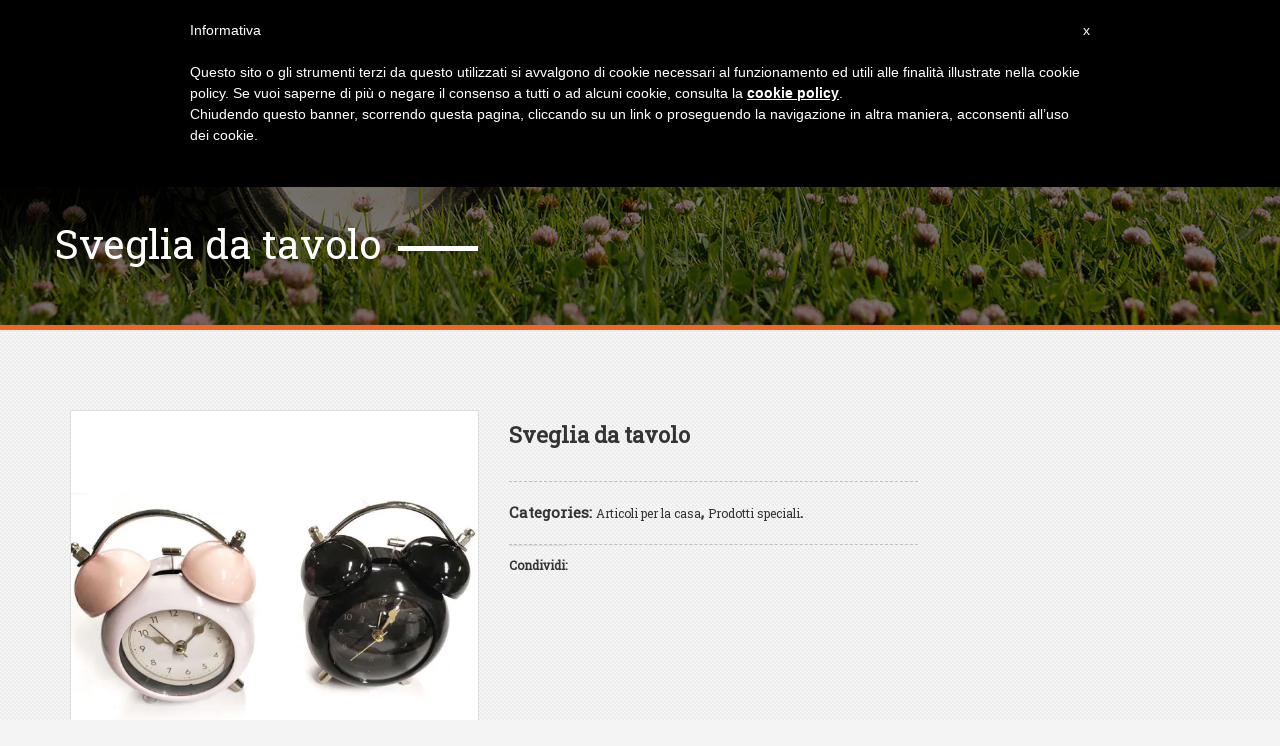

--- FILE ---
content_type: text/html; charset=UTF-8
request_url: https://agrariaercolani.com/offerte-del-mese-agraria-ercolani-certaldo/sveglia-da-tavolo/
body_size: 8630
content:


<!DOCTYPE html>
<html class="noIE" lang="it-IT" prefix="og: http://ogp.me/ns#">
<head>
<meta charset="UTF-8" />
<meta name="viewport" content="width=device-width, initial-scale=1, maximum-scale=1">
<link rel="pingback" href="https://agrariaercolani.com/xmlrpc.php" />
<link rel="shortcut icon" href="https://agrariaercolani.com/wp-content/uploads/2016/03/favico.png" />
<title>Sveglia da tavolo - Agraria Ercolani Certaldo</title>
<script>window._wca = window._wca || [];</script>

<!-- This site is optimized with the Yoast SEO plugin v9.2.1 - https://yoast.com/wordpress/plugins/seo/ -->
<link rel="canonical" href="https://agrariaercolani.com/offerte-del-mese-agraria-ercolani-certaldo/sveglia-da-tavolo/" />
<link rel="publisher" href="https://plus.google.com/+AgrariaErcolaniCertaldo"/>
<meta property="og:locale" content="it_IT" />
<meta property="og:type" content="article" />
<meta property="og:title" content="Sveglia da tavolo - Agraria Ercolani Certaldo" />
<meta property="og:url" content="https://agrariaercolani.com/offerte-del-mese-agraria-ercolani-certaldo/sveglia-da-tavolo/" />
<meta property="og:site_name" content="Agraria Ercolani Certaldo" />
<meta property="article:publisher" content="https://www.facebook.com/agraria.ercolani.certaldo/" />
<meta property="og:image" content="https://i1.wp.com/agrariaercolani.com/wp-content/uploads/2023/03/sveglie-colorate-1.jpg?fit=1000%2C629&#038;ssl=1" />
<meta property="og:image:secure_url" content="https://i1.wp.com/agrariaercolani.com/wp-content/uploads/2023/03/sveglie-colorate-1.jpg?fit=1000%2C629&#038;ssl=1" />
<meta property="og:image:width" content="1000" />
<meta property="og:image:height" content="629" />
<meta name="twitter:card" content="summary" />
<meta name="twitter:title" content="Sveglia da tavolo - Agraria Ercolani Certaldo" />
<meta name="twitter:image" content="https://i1.wp.com/agrariaercolani.com/wp-content/uploads/2023/03/sveglie-colorate-1.jpg?fit=1000%2C629&#038;ssl=1" />
<script type='application/ld+json'>{"@context":"https:\/\/schema.org","@type":"Organization","url":"https:\/\/agrariaercolani.com\/","sameAs":["https:\/\/www.facebook.com\/agraria.ercolani.certaldo\/","https:\/\/plus.google.com\/+AgrariaErcolaniCertaldo"],"@id":"https:\/\/agrariaercolani.com\/#organization","name":"Agraria Ercolani Snc","logo":"http:\/\/www.agrariaercolani.com\/wp-content\/uploads\/2016\/03\/logo-ercolani.jpg"}</script>
<!-- / Yoast SEO plugin. -->

<link rel='dns-prefetch' href='//s0.wp.com' />
<link rel='dns-prefetch' href='//cdnjs.cloudflare.com' />
<link rel='dns-prefetch' href='//fonts.googleapis.com' />
<link rel='dns-prefetch' href='//s.w.org' />
<link rel="alternate" type="application/rss+xml" title="Agraria Ercolani Certaldo &raquo; Feed" href="https://agrariaercolani.com/feed/" />
<link rel="alternate" type="application/rss+xml" title="Agraria Ercolani Certaldo &raquo; Feed dei commenti" href="https://agrariaercolani.com/comments/feed/" />
		<script type="text/javascript">
			window._wpemojiSettings = {"baseUrl":"https:\/\/s.w.org\/images\/core\/emoji\/11\/72x72\/","ext":".png","svgUrl":"https:\/\/s.w.org\/images\/core\/emoji\/11\/svg\/","svgExt":".svg","source":{"concatemoji":"https:\/\/agrariaercolani.com\/wp-includes\/js\/wp-emoji-release.min.js?ver=4.9.25"}};
			!function(e,a,t){var n,r,o,i=a.createElement("canvas"),p=i.getContext&&i.getContext("2d");function s(e,t){var a=String.fromCharCode;p.clearRect(0,0,i.width,i.height),p.fillText(a.apply(this,e),0,0);e=i.toDataURL();return p.clearRect(0,0,i.width,i.height),p.fillText(a.apply(this,t),0,0),e===i.toDataURL()}function c(e){var t=a.createElement("script");t.src=e,t.defer=t.type="text/javascript",a.getElementsByTagName("head")[0].appendChild(t)}for(o=Array("flag","emoji"),t.supports={everything:!0,everythingExceptFlag:!0},r=0;r<o.length;r++)t.supports[o[r]]=function(e){if(!p||!p.fillText)return!1;switch(p.textBaseline="top",p.font="600 32px Arial",e){case"flag":return s([55356,56826,55356,56819],[55356,56826,8203,55356,56819])?!1:!s([55356,57332,56128,56423,56128,56418,56128,56421,56128,56430,56128,56423,56128,56447],[55356,57332,8203,56128,56423,8203,56128,56418,8203,56128,56421,8203,56128,56430,8203,56128,56423,8203,56128,56447]);case"emoji":return!s([55358,56760,9792,65039],[55358,56760,8203,9792,65039])}return!1}(o[r]),t.supports.everything=t.supports.everything&&t.supports[o[r]],"flag"!==o[r]&&(t.supports.everythingExceptFlag=t.supports.everythingExceptFlag&&t.supports[o[r]]);t.supports.everythingExceptFlag=t.supports.everythingExceptFlag&&!t.supports.flag,t.DOMReady=!1,t.readyCallback=function(){t.DOMReady=!0},t.supports.everything||(n=function(){t.readyCallback()},a.addEventListener?(a.addEventListener("DOMContentLoaded",n,!1),e.addEventListener("load",n,!1)):(e.attachEvent("onload",n),a.attachEvent("onreadystatechange",function(){"complete"===a.readyState&&t.readyCallback()})),(n=t.source||{}).concatemoji?c(n.concatemoji):n.wpemoji&&n.twemoji&&(c(n.twemoji),c(n.wpemoji)))}(window,document,window._wpemojiSettings);
		</script>
		<style type="text/css">
img.wp-smiley,
img.emoji {
	display: inline !important;
	border: none !important;
	box-shadow: none !important;
	height: 1em !important;
	width: 1em !important;
	margin: 0 .07em !important;
	vertical-align: -0.1em !important;
	background: none !important;
	padding: 0 !important;
}
</style>
<link rel='stylesheet' id='dashicons-css'  href='https://agrariaercolani.com/wp-includes/css/dashicons.min.css?ver=4.9.25' type='text/css' media='all' />
<link rel='stylesheet' id='wp-jquery-ui-dialog-css'  href='https://agrariaercolani.com/wp-includes/css/jquery-ui-dialog.min.css?ver=4.9.25' type='text/css' media='all' />
<link rel='stylesheet' id='fil-elegant-css'  href='https://agrariaercolani.com/wp-content/plugins/font-icons-loader/fonts/elegant/style.css?ver=4.9.25' type='text/css' media='all' />
<link rel='stylesheet' id='fil-flaticon-css'  href='https://agrariaercolani.com/wp-content/plugins/font-icons-loader/fonts/flaticon/flaticon.css?ver=4.9.25' type='text/css' media='all' />
<link rel='stylesheet' id='fil-fontawesome-css'  href='https://agrariaercolani.com/wp-content/plugins/font-icons-loader/fonts/fontawesome/style.css?ver=4.9.25' type='text/css' media='all' />
<link rel='stylesheet' id='fil-icomoon-css'  href='https://agrariaercolani.com/wp-content/plugins/font-icons-loader/fonts/icomoon/style.css?ver=4.9.25' type='text/css' media='all' />
<link rel='stylesheet' id='fil-simple-css'  href='https://agrariaercolani.com/wp-content/plugins/font-icons-loader/fonts/simple/style.css?ver=4.9.25' type='text/css' media='all' />
<link rel='stylesheet' id='contact-form-7-css'  href='https://agrariaercolani.com/wp-content/plugins/contact-form-7/includes/css/styles.css?ver=5.0.5' type='text/css' media='all' />
<link rel='stylesheet' id='polaroid_gallery_fancybox-css'  href='https://agrariaercolani.com/wp-content/plugins/polaroid-gallery/css/jquery.fancybox-1.3.4.min.css?ver=4.9.25' type='text/css' media='all' />
<link rel='stylesheet' id='polaroid_gallery_style-2.1-css'  href='https://agrariaercolani.com/wp-content/plugins/polaroid-gallery/css/polaroid_gallery.min.css?ver=4.9.25' type='text/css' media='all' />
<link rel='stylesheet' id='gocha-hand-css'  href='//fonts.googleapis.com/css?family=Gochi+Hand&#038;ver=4.9.25' type='text/css' media='all' />
<!--[if lte IE 8]>
<link rel='stylesheet' id='polaroid_gallery_ie_style-2.1-css'  href='https://agrariaercolani.com/wp-content/plugins/polaroid-gallery/css/jquery.fancybox-old-ie.css?ver=4.9.25' type='text/css' media='all' />
<![endif]-->
<link rel='stylesheet' id='rs-plugin-settings-css'  href='https://agrariaercolani.com/wp-content/plugins/revslider/public/assets/css/settings.css?ver=5.1.6' type='text/css' media='all' />
<style id='rs-plugin-settings-inline-css' type='text/css'>
#rs-demo-id {}
</style>
<style id='woocommerce-inline-inline-css' type='text/css'>
.woocommerce form .form-row .required { visibility: visible; }
</style>
<link rel='stylesheet' id='style-css'  href='https://agrariaercolani.com/wp-content/themes/garden-child/style.css?ver=4.9.25' type='text/css' media='all' />
<link rel='stylesheet' id='pixtheme-woocommerce-css'  href='https://agrariaercolani.com/wp-content/themes/garden/woocommerce/assets/css/woocommerce.css?ver=4.9.25' type='text/css' media='all' />
<link rel='stylesheet' id='pixtheme-woocommerce-layout-css'  href='https://agrariaercolani.com/wp-content/themes/garden/woocommerce/assets/css/woocommerce-layout.css?ver=4.9.25' type='text/css' media='all' />
<link rel='stylesheet' id='garden_pix-responsive-css'  href='https://agrariaercolani.com/wp-content/themes/garden/css/responsive.css?ver=4.9.25' type='text/css' media='all' />
<link rel='stylesheet' id='garden_pix-debugging-css'  href='https://agrariaercolani.com/wp-content/themes/garden/debugging.css?ver=4.9.25' type='text/css' media='all' />
<link rel='stylesheet' id='garden_pix_composer-css-css'  href='https://agrariaercolani.com/wp-content/themes/garden/css/js_composer.css?ver=4.9.25' type='text/css' media='all' />
<link rel='stylesheet' id='garden_pix-master-css'  href='https://agrariaercolani.com/wp-content/themes/garden/css/master.css?ver=4.9.25' type='text/css' media='all' />
<link rel='stylesheet' id='garden_pix-owl-css'  href='https://agrariaercolani.com/wp-content/themes/garden/assets/owl-carousel/owl.carousel.css?ver=4.9.25' type='text/css' media='all' />
<link rel='stylesheet' id='garden_pix-owltheme-css'  href='https://agrariaercolani.com/wp-content/themes/garden/assets/owl-carousel/owl.theme.css?ver=4.9.25' type='text/css' media='all' />
<link rel='stylesheet' id='garden_pix-owltransitions-css'  href='https://agrariaercolani.com/wp-content/themes/garden/assets/owl-carousel/owl.transitions.css?ver=4.9.25' type='text/css' media='all' />
<link rel='stylesheet' id='garden_pix-prettyphoto-css'  href='https://agrariaercolani.com/wp-content/themes/garden/assets/prettyphoto/css/prettyPhoto.css?ver=4.9.25' type='text/css' media='all' />
<link rel='stylesheet' id='garden_pix-yamm/-css'  href='https://agrariaercolani.com/wp-content/themes/garden/assets/yamm/yamm.css?ver=4.9.25' type='text/css' media='all' />
<link rel='stylesheet' id='garden_pix-isotope-css'  href='https://agrariaercolani.com/wp-content/themes/garden/assets/isotope/isotope.css?ver=4.9.25' type='text/css' media='all' />
<link rel='stylesheet' id='garden_pix-dynamic-styles-css'  href='https://agrariaercolani.com/wp-content/themes/garden/css/dynamic-styles.php?ver=4.9.25' type='text/css' media='all' />
<link rel='stylesheet' id='garden_pix-flexslidercss/-css'  href='https://agrariaercolani.com/wp-content/themes/garden/assets/flexslider/flexslider.css?ver=4.9.25' type='text/css' media='all' />
<link rel='stylesheet' id='garden_pix-pricing-tables-styles-css'  href='https://agrariaercolani.com/wp-content/themes/garden/assets/pricing-tables/css/style.css?ver=4.9.25' type='text/css' media='all' />
<link rel='stylesheet' id='garden_pix-css-switcher-css'  href='https://agrariaercolani.com/wp-content/themes/garden/assets/switcher/css/switcher.css?ver=4.9.25' type='text/css' media='all' />
<link rel='stylesheet' id='pixtheme-font-Roboto-Slab-css'  href='//fonts.googleapis.com/css?family=Roboto+Slab&#038;ver=4.9.25' type='text/css' media='all' />
<link rel='stylesheet' id='social-logos-css'  href='https://agrariaercolani.com/wp-content/plugins/jetpack/_inc/social-logos/social-logos.min.css?ver=1' type='text/css' media='all' />
<link rel='stylesheet' id='jetpack_css-css'  href='https://agrariaercolani.com/wp-content/plugins/jetpack/css/jetpack.css?ver=6.8.4' type='text/css' media='all' />
<script type='text/javascript' src='https://agrariaercolani.com/wp-includes/js/jquery/jquery.js?ver=1.12.4'></script>
<script type='text/javascript' src='https://agrariaercolani.com/wp-includes/js/jquery/jquery-migrate.min.js?ver=1.4.1'></script>
<script type='text/javascript' src='https://agrariaercolani.com/wp-content/plugins/revslider/public/assets/js/jquery.themepunch.tools.min.js?ver=5.1.6'></script>
<script type='text/javascript' src='https://agrariaercolani.com/wp-content/plugins/revslider/public/assets/js/jquery.themepunch.revolution.min.js?ver=5.1.6'></script>
<script type='text/javascript' src='https://agrariaercolani.com/wp-content/plugins/woocommerce/assets/js/jquery-blockui/jquery.blockUI.min.js?ver=2.70'></script>
<script type='text/javascript'>
/* <![CDATA[ */
var wc_add_to_cart_params = {"ajax_url":"\/wp-admin\/admin-ajax.php","wc_ajax_url":"\/?wc-ajax=%%endpoint%%","i18n_view_cart":"Visualizza carrello","cart_url":"https:\/\/agrariaercolani.com","is_cart":"","cart_redirect_after_add":"no"};
/* ]]> */
</script>
<script type='text/javascript' src='https://agrariaercolani.com/wp-content/plugins/woocommerce/assets/js/frontend/add-to-cart.min.js?ver=3.5.1'></script>
<script type='text/javascript' src='https://agrariaercolani.com/wp-content/plugins/js_composer/assets/js/vendors/woocommerce-add-to-cart.js?ver=5.1'></script>
<script type='text/javascript' src='https://agrariaercolani.com/wp-content/themes/garden/js/modernizr.js?ver=4.9.25'></script>
<link rel='https://api.w.org/' href='https://agrariaercolani.com/wp-json/' />
<link rel="EditURI" type="application/rsd+xml" title="RSD" href="https://agrariaercolani.com/xmlrpc.php?rsd" />
<link rel="wlwmanifest" type="application/wlwmanifest+xml" href="https://agrariaercolani.com/wp-includes/wlwmanifest.xml" /> 
<meta name="generator" content="WordPress 4.9.25" />
<meta name="generator" content="WooCommerce 3.5.1" />
<link rel="alternate" type="application/json+oembed" href="https://agrariaercolani.com/wp-json/oembed/1.0/embed?url=https%3A%2F%2Fagrariaercolani.com%2Fofferte-del-mese-agraria-ercolani-certaldo%2Fsveglia-da-tavolo%2F" />
<link rel="alternate" type="text/xml+oembed" href="https://agrariaercolani.com/wp-json/oembed/1.0/embed?url=https%3A%2F%2Fagrariaercolani.com%2Fofferte-del-mese-agraria-ercolani-certaldo%2Fsveglia-da-tavolo%2F&#038;format=xml" />
<script type="text/javascript">
(function(i,s,o,g,r,a,m){i['GoogleAnalyticsObject']=r;i[r]=i[r]||function(){
  (i[r].q=i[r].q||[]).push(arguments)},i[r].l=1*new Date();a=s.createElement(o),
  m=s.getElementsByTagName(o)[0];a.async=1;a.src=g;m.parentNode.insertBefore(a,m)
  })(window,document,'script','https://www.google-analytics.com/analytics.js','ga');

  ga('create', 'UA-79680128-1', 'auto');
  ga('send', 'pageview');
</script>
<!-- <meta name="NextGEN" version="3.0.16" /> -->

<link rel='dns-prefetch' href='//v0.wordpress.com'/>
<link rel='dns-prefetch' href='//i0.wp.com'/>
<link rel='dns-prefetch' href='//i1.wp.com'/>
<link rel='dns-prefetch' href='//i2.wp.com'/>
<style type='text/css'>img#wpstats{display:none}</style>	<noscript><style>.woocommerce-product-gallery{ opacity: 1 !important; }</style></noscript>
	<meta name="generator" content="Powered by Visual Composer - drag and drop page builder for WordPress."/>
<!--[if lte IE 9]><link rel="stylesheet" type="text/css" href="https://agrariaercolani.com/wp-content/plugins/js_composer/assets/css/vc_lte_ie9.min.css" media="screen"><![endif]--><meta name="generator" content="Powered by Slider Revolution 5.1.6 - responsive, Mobile-Friendly Slider Plugin for WordPress with comfortable drag and drop interface." />
<script type="text/javascript"> var _iub = _iub || []; _iub.csConfiguration = {"lang":"it","siteId":520842,"consentOnScroll":false,"cookiePolicyUrl":"https://agrariaercolani.com/cookie-policy/","cookiePolicyId":7820341}; </script><script type="text/javascript">(function (w, d) { var loader = function () { var s = d.createElement("script"), tag = d.getElementsByTagName("script")[0]; s.src = "//cdn.iubenda.com/cookie_solution/stable/iubenda_cs.js"; tag.parentNode.insertBefore(s, tag); }; if (w.addEventListener) { w.addEventListener("load", loader, false); } else if (w.attachEvent) { w.attachEvent("onload", loader); } else { w.onload = loader; } })(window, document);</script>

		<script>
			var iCallback = function() {};
	
			if ( typeof _iub.csConfiguration != 'undefined' ) {
				if ( 'callback' in _iub.csConfiguration ) {
					if ( 'onConsentGiven' in _iub.csConfiguration.callback )
						iCallback = _iub.csConfiguration.callback.onConsentGiven;
		
					_iub.csConfiguration.callback.onConsentGiven = function() {
						iCallback();
	
						/* separator */	   
						jQuery('noscript._no_script_iub').each(function (a, b) { var el = jQuery(b); el.after(el.html()); });
					}
				}
			}
		</script><noscript><style type="text/css"> .wpb_animate_when_almost_visible { opacity: 1; }</style></noscript><script async src='https://stats.wp.com/s-202605.js'></script>
</head>
<body  class="product-template-default single single-product postid-7116 woocommerce woocommerce-page woocommerce-no-js wpb-js-composer js-comp-ver-5.1 vc_responsive"   >





	<div data-header-top="300" data-header="nosticky" class="layout-theme color1 header3 wide animated-css">

		<header id="header">
							<div class="header-top">
					<div class="wrapper">
						<div class="col-lg-9 col-md-9 col-sm-9 col-xs-12">
							<div class="header-info">
                            	                                <div class="description-header">
                                Ercolani snc - via Felice Cavallotti 77 A/B/C - Certaldo                                </div>
                            									                                <div class="color-primary">
									Tel 0571 665991 
									</div>
																                                <div class="color-primary">
                                ercolanisnc@gmail.com                                </div>
                            								</div>
						</div>
                     							<div class="col-lg-3 col-md-3 col-sm-3 col-xs-12">
							
							<ul class="cont-share pull-right">
													            <li><a href="https://www.facebook.com/agraria.ercolani.certaldo/" target="_blank"><i class="social_icons fa fa-facebook-square"></i></a></li>
					            					            					            					            					            					            					            					            					            <li><a href="https://www.instagram.com/agrariaercolani/" target="_blank"><i class="social_icons fa fa-instagram"></i></a></li>
					            					            					            					            					            					            							</ul>
						</div>
                     						</div>
				</div>
          				<div class="header-nav">
					<div class="wrapper">
						<div class="col-lg-2 col-md-2 col-sm-2 col-xs-6">
							<a class="logo" href="https://agrariaercolani.com/">
																	<img src="https://agrariaercolani.com/wp-content/uploads/2016/03/logo-ercolani-2.png" alt="Agraria Ercolani Certaldo" />
															</a>
						</div>
                        
						                        
						<div class="col-lg-8 col-md-8 col-sm-7 col-xs-12 nav-box">
                            <span class="ef icon_menu mobile-menu-toggle" id="toggle-nav"></span>
							<nav class="nav-container">
                            <ul id="main-menu" class="nav navbar-nav navbar-with-inside clearfix navbar-right with-border"><li id="menu-item-4279" class="menu-item menu-item-type-post_type menu-item-object-page menu-item-home menu-item-4279 dropdown"><a href="https://agrariaercolani.com/">Home</a></li>
<li id="menu-item-4670" class="menu-item menu-item-type-post_type menu-item-object-page menu-item-4670 dropdown"><a href="https://agrariaercolani.com/negozio-agraria-ercolani-certaldo/">Negozio</a></li>
<li id="menu-item-4873" class="menu-item menu-item-type-custom menu-item-object-custom menu-item-has-children menu-item-4873 dropdown"><a href="#">Prodotti speciali</a>
<ul class="dropdown-menu">
	<li id="menu-item-4877" class="menu-item menu-item-type-custom menu-item-object-custom menu-item-4877 dropdown"><a href="https://agrariaercolani.com/acido-citrico-uso-domestico/">Acido citrico</a></li>
	<li id="menu-item-4874" class="menu-item menu-item-type-custom menu-item-object-custom menu-item-4874 dropdown"><a href="https://agrariaercolani.com/categoria-prodotto/orto-giardino-e-sementi/">Orto giardino sementi accessori da lavoro</a></li>
	<li id="menu-item-4875" class="menu-item menu-item-type-custom menu-item-object-custom menu-item-4875 dropdown"><a href="https://agrariaercolani.com/categoria-prodotto/repellenti-insetticidi-antizanzare/">Repellenti insetticidi e antizanzare</a></li>
	<li id="menu-item-4876" class="menu-item menu-item-type-custom menu-item-object-custom menu-item-4876 dropdown"><a href="https://agrariaercolani.com/categoria-prodotto/articoli-per-la-casa/">Articoli per la casa e detergenti</a></li>
	<li id="menu-item-4904" class="menu-item menu-item-type-custom menu-item-object-custom menu-item-4904 dropdown"><a href="https://agrariaercolani.com/categoria-prodotto/pet-market-articoli-per-animali-domestici/">Pet market</a></li>
	<li id="menu-item-5110" class="menu-item menu-item-type-custom menu-item-object-custom menu-item-5110 dropdown"><a href="https://agrariaercolani.com/categoria-prodotto/olio-ed-enologia/">Olio ed Enologia</a></li>
</ul>
</li>
<li id="menu-item-4329" class="menu-item menu-item-type-post_type menu-item-object-page menu-item-4329 dropdown"><a href="https://agrariaercolani.com/news/">News</a></li>
<li id="menu-item-4282" class="menu-item menu-item-type-post_type menu-item-object-page menu-item-4282 dropdown"><a href="https://agrariaercolani.com/contatti/">Contatti</a></li>
<li id="menu-item-4375" class="menu-item menu-item-type-post_type menu-item-object-page menu-item-4375 dropdown"><a href="https://agrariaercolani.com/amici/">Amici</a></li>
</ul>                             	
                                                        </nav>
						</div>

					</div>
				</div>
		</header>
<section id="title-box" class="paralax bg-opacity-color blog-post" style="background-image:url(
  https://agrariaercolani.com/wp-content/themes/garden/images/page-img.jpg  );" >
  	
		
    <div class="wrapper">
        <div class="col-lg-12 col-md-12 col-sm-12 col-xs-12">
           
            <h1 class="title">
                              Sveglia da tavolo                      </h1>
            </div>      
    </div>
</section>

<section id="breadcrumbs" class="tooth tooth-green">
	<div class="section-bg">
        <div class="wrapper top-bug">
            <div class="col-lg-12 col-md-12 col-sm-12 col-xs-12">
                  <div class="breadcrumbsBox"><ol class="breadcrumb"><li><a href="https://agrariaercolani.com">Home</a></li><li><a href=""></a></li><li><a href="https://agrariaercolani.com/categoria-prodotto/articoli-per-la-casa/">Articoli per la casa</a></li><li class="active">Sveglia da tavolo</li></ol></div>            </div>
        </div>
    </div>
</section>
<!--#content-->
<div class="content" id="content">

<!-- HEADER -->

<section class="wrap-blog-content">

	<div class="container ">

    	<div class="row">
		
				
	        <div class="col-xs-12  col-sm-12 col-md-9 ">
				<main class="main-content">       
	 			
<div class="woocommerce-notices-wrapper"></div>
<div itemscope itemtype="http://schema.org/Product" id="product-7116" class="post-7116 product type-product status-publish has-post-thumbnail product_cat-articoli-per-la-casa product_cat-prodotti-speciali first instock shipping-taxable product-type-simple">

  <div class="row">
            
        <div class="col-md-6 ">
    <div class="wrap-product-image">

	
<div class="clearfix" id="image-block">
	<div id="slider-product" class="flexslider">
    	<ul class="slides">
       
       <li><a rel="prettyPhoto[gallery1]" class="woocommerce-main-image zoom" href="https://agrariaercolani.com/wp-content/uploads/2023/03/sveglie-colorate-3.jpg"><img width="600" height="600" src="https://i1.wp.com/agrariaercolani.com/wp-content/uploads/2023/03/sveglie-colorate-3.jpg?fit=600%2C600&amp;ssl=1" class="attachment-shop_single size-shop_single" alt="" srcset="https://i1.wp.com/agrariaercolani.com/wp-content/uploads/2023/03/sveglie-colorate-3.jpg?w=800&amp;ssl=1 800w, https://i1.wp.com/agrariaercolani.com/wp-content/uploads/2023/03/sveglie-colorate-3.jpg?resize=150%2C150&amp;ssl=1 150w, https://i1.wp.com/agrariaercolani.com/wp-content/uploads/2023/03/sveglie-colorate-3.jpg?resize=300%2C300&amp;ssl=1 300w, https://i1.wp.com/agrariaercolani.com/wp-content/uploads/2023/03/sveglie-colorate-3.jpg?resize=768%2C768&amp;ssl=1 768w, https://i1.wp.com/agrariaercolani.com/wp-content/uploads/2023/03/sveglie-colorate-3.jpg?resize=192%2C192&amp;ssl=1 192w, https://i1.wp.com/agrariaercolani.com/wp-content/uploads/2023/03/sveglie-colorate-3.jpg?resize=384%2C384&amp;ssl=1 384w, https://i1.wp.com/agrariaercolani.com/wp-content/uploads/2023/03/sveglie-colorate-3.jpg?resize=100%2C100&amp;ssl=1 100w, https://i1.wp.com/agrariaercolani.com/wp-content/uploads/2023/03/sveglie-colorate-3.jpg?resize=600%2C600&amp;ssl=1 600w" sizes="(max-width: 600px) 100vw, 600px" /></a></li><li><a rel="prettyPhoto[gallery1]" class="woocommerce-main-image zoom" href="https://agrariaercolani.com/wp-content/uploads/2023/03/sveglie-colorate-2.jpg" title="sveglie-colorate-2" ><img width="600" height="600" src="https://i2.wp.com/agrariaercolani.com/wp-content/uploads/2023/03/sveglie-colorate-2.jpg?fit=600%2C600&amp;ssl=1" class="attachment-shop_single size-shop_single" alt="" srcset="https://i2.wp.com/agrariaercolani.com/wp-content/uploads/2023/03/sveglie-colorate-2.jpg?w=800&amp;ssl=1 800w, https://i2.wp.com/agrariaercolani.com/wp-content/uploads/2023/03/sveglie-colorate-2.jpg?resize=150%2C150&amp;ssl=1 150w, https://i2.wp.com/agrariaercolani.com/wp-content/uploads/2023/03/sveglie-colorate-2.jpg?resize=300%2C300&amp;ssl=1 300w, https://i2.wp.com/agrariaercolani.com/wp-content/uploads/2023/03/sveglie-colorate-2.jpg?resize=768%2C768&amp;ssl=1 768w, https://i2.wp.com/agrariaercolani.com/wp-content/uploads/2023/03/sveglie-colorate-2.jpg?resize=192%2C192&amp;ssl=1 192w, https://i2.wp.com/agrariaercolani.com/wp-content/uploads/2023/03/sveglie-colorate-2.jpg?resize=384%2C384&amp;ssl=1 384w, https://i2.wp.com/agrariaercolani.com/wp-content/uploads/2023/03/sveglie-colorate-2.jpg?resize=100%2C100&amp;ssl=1 100w, https://i2.wp.com/agrariaercolani.com/wp-content/uploads/2023/03/sveglie-colorate-2.jpg?resize=600%2C600&amp;ssl=1 600w" sizes="(max-width: 600px) 100vw, 600px" /></a></li><li><a rel="prettyPhoto[gallery1]" class="woocommerce-main-image zoom" href="https://agrariaercolani.com/wp-content/uploads/2023/03/sveglie-colorate-1.jpg" title="sveglie-colorate-1" ><img width="600" height="377" src="https://i1.wp.com/agrariaercolani.com/wp-content/uploads/2023/03/sveglie-colorate-1.jpg?fit=600%2C377&amp;ssl=1" class="attachment-shop_single size-shop_single" alt="" srcset="https://i1.wp.com/agrariaercolani.com/wp-content/uploads/2023/03/sveglie-colorate-1.jpg?w=1000&amp;ssl=1 1000w, https://i1.wp.com/agrariaercolani.com/wp-content/uploads/2023/03/sveglie-colorate-1.jpg?resize=300%2C189&amp;ssl=1 300w, https://i1.wp.com/agrariaercolani.com/wp-content/uploads/2023/03/sveglie-colorate-1.jpg?resize=768%2C483&amp;ssl=1 768w, https://i1.wp.com/agrariaercolani.com/wp-content/uploads/2023/03/sveglie-colorate-1.jpg?resize=600%2C377&amp;ssl=1 600w" sizes="(max-width: 600px) 100vw, 600px" /></a></li>		</ul>
	</div>
	
	    <div id="carousel" class="flexslider">
	<ul class="slides"><li><img width="100" height="100" src="https://i1.wp.com/agrariaercolani.com/wp-content/uploads/2023/03/sveglie-colorate-3.jpg?resize=100%2C100&amp;ssl=1" class="attachment-shop_thumbnail size-shop_thumbnail" alt="" srcset="https://i1.wp.com/agrariaercolani.com/wp-content/uploads/2023/03/sveglie-colorate-3.jpg?w=800&amp;ssl=1 800w, https://i1.wp.com/agrariaercolani.com/wp-content/uploads/2023/03/sveglie-colorate-3.jpg?resize=150%2C150&amp;ssl=1 150w, https://i1.wp.com/agrariaercolani.com/wp-content/uploads/2023/03/sveglie-colorate-3.jpg?resize=300%2C300&amp;ssl=1 300w, https://i1.wp.com/agrariaercolani.com/wp-content/uploads/2023/03/sveglie-colorate-3.jpg?resize=768%2C768&amp;ssl=1 768w, https://i1.wp.com/agrariaercolani.com/wp-content/uploads/2023/03/sveglie-colorate-3.jpg?resize=192%2C192&amp;ssl=1 192w, https://i1.wp.com/agrariaercolani.com/wp-content/uploads/2023/03/sveglie-colorate-3.jpg?resize=384%2C384&amp;ssl=1 384w, https://i1.wp.com/agrariaercolani.com/wp-content/uploads/2023/03/sveglie-colorate-3.jpg?resize=100%2C100&amp;ssl=1 100w, https://i1.wp.com/agrariaercolani.com/wp-content/uploads/2023/03/sveglie-colorate-3.jpg?resize=600%2C600&amp;ssl=1 600w" sizes="(max-width: 100px) 100vw, 100px" /></li><li><img width="100" height="100" src="https://i2.wp.com/agrariaercolani.com/wp-content/uploads/2023/03/sveglie-colorate-2.jpg?resize=100%2C100&amp;ssl=1" class="attachment-shop_thumbnail size-shop_thumbnail" alt="" srcset="https://i2.wp.com/agrariaercolani.com/wp-content/uploads/2023/03/sveglie-colorate-2.jpg?w=800&amp;ssl=1 800w, https://i2.wp.com/agrariaercolani.com/wp-content/uploads/2023/03/sveglie-colorate-2.jpg?resize=150%2C150&amp;ssl=1 150w, https://i2.wp.com/agrariaercolani.com/wp-content/uploads/2023/03/sveglie-colorate-2.jpg?resize=300%2C300&amp;ssl=1 300w, https://i2.wp.com/agrariaercolani.com/wp-content/uploads/2023/03/sveglie-colorate-2.jpg?resize=768%2C768&amp;ssl=1 768w, https://i2.wp.com/agrariaercolani.com/wp-content/uploads/2023/03/sveglie-colorate-2.jpg?resize=192%2C192&amp;ssl=1 192w, https://i2.wp.com/agrariaercolani.com/wp-content/uploads/2023/03/sveglie-colorate-2.jpg?resize=384%2C384&amp;ssl=1 384w, https://i2.wp.com/agrariaercolani.com/wp-content/uploads/2023/03/sveglie-colorate-2.jpg?resize=100%2C100&amp;ssl=1 100w, https://i2.wp.com/agrariaercolani.com/wp-content/uploads/2023/03/sveglie-colorate-2.jpg?resize=600%2C600&amp;ssl=1 600w" sizes="(max-width: 100px) 100vw, 100px" /></li><li><img width="100" height="100" src="https://i1.wp.com/agrariaercolani.com/wp-content/uploads/2023/03/sveglie-colorate-1.jpg?resize=100%2C100&amp;ssl=1" class="attachment-shop_thumbnail size-shop_thumbnail" alt="" srcset="https://i1.wp.com/agrariaercolani.com/wp-content/uploads/2023/03/sveglie-colorate-1.jpg?resize=150%2C150&amp;ssl=1 150w, https://i1.wp.com/agrariaercolani.com/wp-content/uploads/2023/03/sveglie-colorate-1.jpg?resize=192%2C192&amp;ssl=1 192w, https://i1.wp.com/agrariaercolani.com/wp-content/uploads/2023/03/sveglie-colorate-1.jpg?resize=384%2C384&amp;ssl=1 384w, https://i1.wp.com/agrariaercolani.com/wp-content/uploads/2023/03/sveglie-colorate-1.jpg?resize=100%2C100&amp;ssl=1 100w, https://i1.wp.com/agrariaercolani.com/wp-content/uploads/2023/03/sveglie-colorate-1.jpg?resize=300%2C300&amp;ssl=1 300w" sizes="(max-width: 100px) 100vw, 100px" /></li></ul>
    </div>
	    
</div>
    
    </div> </div>
        
    <div class="col-md-6">
    
    	<div data-animation="bounceInUp" class="product-right animated animation-done bounceInUp">
			<h1 class="product_title entry-title">Sveglia da tavolo</h1><p class="price"></p>
<div class="product_meta">

	
	
	<span class="posted_in">Categories: <a href="https://agrariaercolani.com/categoria-prodotto/articoli-per-la-casa/" rel="tag">Articoli per la casa</a>, <a href="https://agrariaercolani.com/categoria-prodotto/prodotti-speciali/" rel="tag">Prodotti speciali</a>.</span>
		
	
	
	
</div>

<div class="sharedaddy sd-sharing-enabled"><div class="robots-nocontent sd-block sd-social sd-social-official sd-sharing"><h3 class="sd-title">Condividi:</h3><div class="sd-content"><ul><li class="share-facebook"><div class="fb-share-button" data-href="https://agrariaercolani.com/offerte-del-mese-agraria-ercolani-certaldo/sveglia-da-tavolo/" data-layout="button_count"></div></li><li class="share-end"></li></ul></div></div></div>                
         </div>
              
    </div>
    
        
    
    </div>

	
	<meta itemprop="url" content="https://agrariaercolani.com/offerte-del-mese-agraria-ercolani-certaldo/sveglia-da-tavolo/" />

</div><!-- #product-7116 -->

	 			</main>
	 		</div>
        
        
<div class="col-xs-12 col-sm-12 col-md-3">
  <aside class="sidebar">
      </aside>
</div>

        
	    </div>
	</div>
</section>
            

    <footer id="footer">

        <div class="footer-blocks">
            <div class="wrapper">

                    


<div class="container">
            <div class="row"></div></div>
<!-- Facebook Pixel Code -->
<script>
!function(f,b,e,v,n,t,s){if(f.fbq)return;n=f.fbq=function(){n.callMethod?
n.callMethod.apply(n,arguments):n.queue.push(arguments)};if(!f._fbq)f._fbq=n;
n.push=n;n.loaded=!0;n.version='2.0';n.queue=[];t=b.createElement(e);t.async=!0;
t.src=v;s=b.getElementsByTagName(e)[0];s.parentNode.insertBefore(t,s)}(window,
document,'script','https://connect.facebook.net/en_US/fbevents.js');
fbq('init', '2219561028268433');
fbq('track', 'PageView');
</script>
<noscript><img height="1" width="1" style="display:none"
src="https://www.facebook.com/tr?id=2219561028268433&ev=PageView&noscript=1"
/></noscript>
<!-- DO NOT MODIFY -->
<!-- End Facebook Pixel Code -->


            </div>
        </div>
    </footer>


</div>
<!--#content-->





        <div class="footer-bottom">
            <div class="wrapper">
                <div class="row-footer">
                    <div class="col-lg-4 col-md-4 col-sm-12 col-xs-12 wow fadeInLeft" style="visibility: visible; animation-name: fadeInLeft;">
                        <span class="copiright">
                            © 2025 Ercolani snc di Ercolani Massimo, Federico e Patrizia - via Felice Cavallotti 77 A/B/C - Certaldo P.iva 04414900482
<a href="https://www.iubenda.com/privacy-policy/7820341">Privacy Policy</a> - <a href="https://agrariaercolani.com/cookie-policy/">Cookie Policy</a> - <a title="HAISEK DESIGN" href="https://www.haisekdesign.net">Realizzazione siti web Certaldo</a>                        </span>
                    </div>
                    <div class="col-lg-8 col-md-8 col-sm-12 col-xs-12 nav-footer wow fadeInRight" style="visibility: visible; animation-name: fadeInRight;">
                        <ul id="footer-menu" class=""><li class="menu-item menu-item-type-post_type menu-item-object-page menu-item-home menu-item-4279 dropdown"><a href="https://agrariaercolani.com/">Home</a></li>
<li class="menu-item menu-item-type-post_type menu-item-object-page menu-item-4670 dropdown"><a href="https://agrariaercolani.com/negozio-agraria-ercolani-certaldo/">Negozio</a></li>
<li class="menu-item menu-item-type-custom menu-item-object-custom menu-item-has-children menu-item-4873 dropdown"><a href="#">Prodotti speciali</a></li>
<li class="menu-item menu-item-type-post_type menu-item-object-page menu-item-4329 dropdown"><a href="https://agrariaercolani.com/news/">News</a></li>
<li class="menu-item menu-item-type-post_type menu-item-object-page menu-item-4282 dropdown"><a href="https://agrariaercolani.com/contatti/">Contatti</a></li>
<li class="menu-item menu-item-type-post_type menu-item-object-page menu-item-4375 dropdown"><a href="https://agrariaercolani.com/amici/">Amici</a></li>
</ul>                    </div>
                </div>
            </div>
        </div>

    </div>


<!-- ngg_resource_manager_marker --><script type='text/javascript' src='https://agrariaercolani.com/wp-includes/js/jquery/ui/core.min.js?ver=1.11.4'></script>
<script type='text/javascript' src='https://agrariaercolani.com/wp-includes/js/jquery/ui/widget.min.js?ver=1.11.4'></script>
<script type='text/javascript' src='https://agrariaercolani.com/wp-includes/js/jquery/ui/mouse.min.js?ver=1.11.4'></script>
<script type='text/javascript' src='https://agrariaercolani.com/wp-includes/js/jquery/ui/resizable.min.js?ver=1.11.4'></script>
<script type='text/javascript' src='https://agrariaercolani.com/wp-includes/js/jquery/ui/draggable.min.js?ver=1.11.4'></script>
<script type='text/javascript' src='https://agrariaercolani.com/wp-includes/js/jquery/ui/button.min.js?ver=1.11.4'></script>
<script type='text/javascript' src='https://agrariaercolani.com/wp-includes/js/jquery/ui/position.min.js?ver=1.11.4'></script>
<script type='text/javascript' src='https://agrariaercolani.com/wp-includes/js/jquery/ui/dialog.min.js?ver=1.11.4'></script>
<script type='text/javascript' src='https://agrariaercolani.com/wp-includes/js/wpdialog.min.js?ver=4.9.25'></script>
<script type='text/javascript' src='https://agrariaercolani.com/wp-includes/js/comment-reply.min.js?ver=4.9.25'></script>
<script type='text/javascript' src='https://agrariaercolani.com/wp-content/plugins/jetpack/_inc/build/photon/photon.min.js?ver=20130122'></script>
<script type='text/javascript'>
/* <![CDATA[ */
var wpcf7 = {"apiSettings":{"root":"https:\/\/agrariaercolani.com\/wp-json\/contact-form-7\/v1","namespace":"contact-form-7\/v1"},"recaptcha":{"messages":{"empty":"Per favore dimostra che non sei un robot."}}};
/* ]]> */
</script>
<script type='text/javascript' src='https://agrariaercolani.com/wp-content/plugins/contact-form-7/includes/js/scripts.js?ver=5.0.5'></script>
<script type='text/javascript' src='https://s0.wp.com/wp-content/js/devicepx-jetpack.js?ver=202605'></script>
<script type='text/javascript' src='//cdnjs.cloudflare.com/ajax/libs/jquery-easing/1.3/jquery.easing.min.js?ver=4.9.25'></script>
<script type='text/javascript' src='//cdnjs.cloudflare.com/ajax/libs/fancybox/1.3.4/jquery.mousewheel-3.0.4.pack.js?ver=4.9.25'></script>
<script type='text/javascript' src='//cdnjs.cloudflare.com/ajax/libs/fancybox/1.3.4/jquery.fancybox-1.3.4.pack.min.js?ver=4.9.25'></script>
<script type='text/javascript'>
/* <![CDATA[ */
var polaroid_gallery = {"text2image":"Image","thumbnail":"caption","image":"title3","scratches":"yes"};
/* ]]> */
</script>
<script type='text/javascript' src='https://agrariaercolani.com/wp-content/plugins/polaroid-gallery/js/polaroid_gallery-2.1.min.js?ver=4.9.25'></script>
<script type='text/javascript'>
/* <![CDATA[ */
var wc_single_product_params = {"i18n_required_rating_text":"Seleziona una valutazione","review_rating_required":"yes","flexslider":{"rtl":false,"animation":"slide","smoothHeight":true,"directionNav":false,"controlNav":"thumbnails","slideshow":false,"animationSpeed":500,"animationLoop":false,"allowOneSlide":false},"zoom_enabled":"","zoom_options":[],"photoswipe_enabled":"","photoswipe_options":{"shareEl":false,"closeOnScroll":false,"history":false,"hideAnimationDuration":0,"showAnimationDuration":0},"flexslider_enabled":""};
/* ]]> */
</script>
<script type='text/javascript' src='https://agrariaercolani.com/wp-content/plugins/woocommerce/assets/js/frontend/single-product.min.js?ver=3.5.1'></script>
<script type='text/javascript' src='https://agrariaercolani.com/wp-content/plugins/woocommerce/assets/js/js-cookie/js.cookie.min.js?ver=2.1.4'></script>
<script type='text/javascript'>
/* <![CDATA[ */
var woocommerce_params = {"ajax_url":"\/wp-admin\/admin-ajax.php","wc_ajax_url":"\/?wc-ajax=%%endpoint%%"};
/* ]]> */
</script>
<script type='text/javascript' src='https://agrariaercolani.com/wp-content/plugins/woocommerce/assets/js/frontend/woocommerce.min.js?ver=3.5.1'></script>
<script type='text/javascript'>
/* <![CDATA[ */
var wc_cart_fragments_params = {"ajax_url":"\/wp-admin\/admin-ajax.php","wc_ajax_url":"\/?wc-ajax=%%endpoint%%","cart_hash_key":"wc_cart_hash_8ee6f51e8f61dd0c5e90aee7255593d2","fragment_name":"wc_fragments_8ee6f51e8f61dd0c5e90aee7255593d2"};
/* ]]> */
</script>
<script type='text/javascript' src='https://agrariaercolani.com/wp-content/plugins/woocommerce/assets/js/frontend/cart-fragments.min.js?ver=3.5.1'></script>
<script type='text/javascript'>
		jQuery( 'body' ).bind( 'wc_fragments_refreshed', function() {
			jQuery( 'body' ).trigger( 'jetpack-lazy-images-load' );
		} );
	
</script>
<script type='text/javascript' src='https://agrariaercolani.com/wp-content/themes/garden/js/jquery-migrate-1.2.1.min.js?ver=3.3'></script>
<script type='text/javascript' src='https://agrariaercolani.com/wp-content/themes/garden/js/jquery-ui.min.js?ver=3.3'></script>
<script type='text/javascript' src='https://agrariaercolani.com/wp-content/themes/garden/js/bootstrap.min.js?ver=3.3'></script>
<script type='text/javascript' src='https://agrariaercolani.com/wp-content/themes/garden/js/cssua.min.js?ver=3.3'></script>
<script type='text/javascript' src='https://agrariaercolani.com/wp-content/themes/garden/assets/js/highcharts.js?ver=1.0'></script>
<script type='text/javascript' src='https://agrariaercolani.com/wp-content/themes/garden/assets/js/TweenMax.min.js?ver=1.0'></script>
<script type='text/javascript' src='https://agrariaercolani.com/wp-content/themes/garden/js/waypoints.min.js?ver=3.3'></script>
<script type='text/javascript' src='https://agrariaercolani.com/wp-content/plugins/js_composer/assets/lib/bower/isotope/dist/isotope.pkgd.min.js?ver=5.1'></script>
<script type='text/javascript' src='https://agrariaercolani.com/wp-includes/js/imagesloaded.min.js?ver=3.2.0'></script>
<script type='text/javascript' src='https://agrariaercolani.com/wp-includes/js/masonry.min.js?ver=3.3.2'></script>
<script type='text/javascript' src='https://agrariaercolani.com/wp-content/themes/garden/js/jquery.easing.min.js?ver=3.3'></script>
<script type='text/javascript' src='https://agrariaercolani.com/wp-content/themes/garden/js/jquery.easypiechart.js?ver=3.3'></script>
<script type='text/javascript' src='https://agrariaercolani.com/wp-content/themes/garden/js/ios-orientationchange-fix.js?ver=3.3'></script>
<script type='text/javascript' src='https://agrariaercolani.com/wp-content/themes/garden/assets/owl-carousel/owl.carousel.min.js?ver=3.3'></script>
<script type='text/javascript' src='https://agrariaercolani.com/wp-content/themes/garden/assets/flexslider/jquery.flexslider-min.js?ver=1.3'></script>
<script type='text/javascript' src='https://agrariaercolani.com/wp-content/themes/garden/assets/prettyphoto/js/jquery.prettyPhoto.js?ver=3.3'></script>
<script type='text/javascript' src='https://agrariaercolani.com/wp-content/themes/garden/js/doubletaptogo.js?ver=1.1'></script>
<script type='text/javascript' src='https://agrariaercolani.com/wp-content/themes/garden/assets/pricing-tables/js/main.js?ver=3.3'></script>
<script type='text/javascript' src='https://agrariaercolani.com/wp-content/themes/garden/assets/sly/sly.min.js?ver=3.3'></script>
<script type='text/javascript' src='https://agrariaercolani.com/wp-content/themes/garden/assets/switcher/js/bootstrap-select.js?ver=3.3'></script>
<script type='text/javascript' src='https://agrariaercolani.com/wp-content/themes/garden/assets/switcher/js/evol.colorpicker.min.js?ver=3.3'></script>
<script type='text/javascript' src='https://agrariaercolani.com/wp-content/themes/garden/assets/switcher/js/dmss.js?ver=3.3'></script>
<script type='text/javascript' src='https://agrariaercolani.com/wp-content/themes/garden/assets/jflickrfeed/jflickrfeed.min.js?ver=3.3'></script>
<script type='text/javascript' src='https://agrariaercolani.com/wp-content/themes/garden/js/scripts.js?ver=3.3'></script>
<script type='text/javascript' src='https://agrariaercolani.com/wp-includes/js/wp-embed.min.js?ver=4.9.25'></script>
<script type='text/javascript'>
/* <![CDATA[ */
var sharing_js_options = {"lang":"en","counts":"1","is_stats_active":"1"};
/* ]]> */
</script>
<script type='text/javascript' src='https://agrariaercolani.com/wp-content/plugins/jetpack/_inc/build/sharedaddy/sharing.min.js?ver=6.8.4'></script>
<script type='text/javascript'>
var windowOpen;
			jQuery( document.body ).on( 'click', 'a.share-facebook', function() {
				// If there's another sharing window open, close it.
				if ( 'undefined' !== typeof windowOpen ) {
					windowOpen.close();
				}
				windowOpen = window.open( jQuery( this ).attr( 'href' ), 'wpcomfacebook', 'menubar=1,resizable=1,width=600,height=400' );
				return false;
			});
</script>
<script type="application/ld+json">{"@context":"https:\/\/schema.org\/","@graph":[{"@context":"https:\/\/schema.org\/","@type":"BreadcrumbList","itemListElement":[{"@type":"ListItem","position":1,"item":{"name":"Home","@id":"https:\/\/agrariaercolani.com"}},{"@type":"ListItem","position":2,"item":{"name":"Articoli per la casa","@id":"https:\/\/agrariaercolani.com\/categoria-prodotto\/articoli-per-la-casa\/"}},{"@type":"ListItem","position":3,"item":{"name":"Sveglia da tavolo","@id":"https:\/\/agrariaercolani.com\/offerte-del-mese-agraria-ercolani-certaldo\/sveglia-da-tavolo\/"}}]},{"@context":"https:\/\/schema.org\/","@type":"Product","@id":"https:\/\/agrariaercolani.com\/offerte-del-mese-agraria-ercolani-certaldo\/sveglia-da-tavolo\/","name":"Sveglia da tavolo","image":"https:\/\/agrariaercolani.com\/wp-content\/uploads\/2023\/03\/sveglie-colorate-1.jpg","description":"","sku":""}]}</script>	<script type="text/javascript">
		var c = document.body.className;
		c = c.replace(/woocommerce-no-js/, 'woocommerce-js');
		document.body.className = c;
	</script>
	<div id="fb-root"></div>
			<script>(function(d, s, id) { var js, fjs = d.getElementsByTagName(s)[0]; if (d.getElementById(id)) return; js = d.createElement(s); js.id = id; js.src = 'https://connect.facebook.net/it_IT/sdk.js#xfbml=1&appId=249643311490&version=v2.3'; fjs.parentNode.insertBefore(js, fjs); }(document, 'script', 'facebook-jssdk'));</script>
			<script>
			jQuery( document.body ).on( 'post-load', function() {
				if ( 'undefined' !== typeof FB ) {
					FB.XFBML.parse();
				}
			} );
			</script>
			<!-- WooCommerce JavaScript -->
<script type="text/javascript">
jQuery(function($) { 
_wca.push( {
				'_en': 'woocommerceanalytics_product_view',
				'blog_id': '107752273',
				'pi': '7116',
				'pn': 'Sveglia da tavolo',
				'pc': 'Articoli per la casa/Prodotti speciali',
				'pp': '',
				'ui': 'null',
			} );
 });
</script>
<script type='text/javascript' src='https://stats.wp.com/e-202605.js' async='async' defer='defer'></script>
<script type='text/javascript'>
	_stq = window._stq || [];
	_stq.push([ 'view', {v:'ext',j:'1:6.8.4',blog:'107752273',post:'7116',tz:'1',srv:'agrariaercolani.com'} ]);
	_stq.push([ 'clickTrackerInit', '107752273', '7116' ]);
</script>

    </body>
</html>


--- FILE ---
content_type: text/css
request_url: https://agrariaercolani.com/wp-content/themes/garden-child/style.css?ver=4.9.25
body_size: 849
content:
/* ************************************************   
Theme Name: garden-child
Author: Templines
Version: 1.0
License: See on zip package
License URI: See on zip package
Description: Garden Master - Wordpress Template
Theme URI:  templines.com
Author URI: templines.com
Template:       garden
Tags: green , white 
License: 		ThemeForest Regular License
License URI: 	http://themeforest.net/licenses/regular
*/

@import url("../garden/style.css");
.navbar-nav > li, .nav-container li {
    font-size: 11px !important;
}
#riga-senza-bottoni .c-link-box, .add-to-cart, .add_to_cart_button {
	display: none !important;
}
.product-box .price  {
    left: 50%;
    margin-left:-61px;
}
.owl-controls {
    padding-top: 0 !important;
}
.vc_btn3.vc_btn3-color-orange.vc_btn3-style-modern {
    background-color: #f26522 !important;
    border-color: #f26522 !important;
    font-weight: bold !important;
}

.section-title-box h2::before{ content: none !important;}

.tab-content ul.list-style-twig li::before, .quote-block::after, .quote-block-2 .quote-wrap::after, #breadcrumbs .wrapper::after, section .top-icon-block::after, .tools-bg .wrapper .el-image-left, .tools-bg .wrapper .el-image-right, .color-bg .wrapper::after, .home-slider .owl-prev::before, .home-slider .owl-next::before, .box-tools-bg .wrapper::after {
    background-image: url("http://www.agrariaercolani.com/wp-content/uploads/2016/03/icons-s3.png !important");
}
.copiright a{color:#ccc;}

#breadcrumbs .wrapper::before, #breadcrumbs .wrapper::after{
    display: none !important;
}
#facebook{margin-left: 110px;}

.quote-block-2 .quote-photo {
    display: none !important;
}
.quote-box .q-signature {
    padding: 0 46px !important;
}

.product-grid li {
    width: 16.85% !important;
}
#breadcrumbs {
    display: none!important;
}
.product-bottom .product-name {
    font-size: 14px !important;
}

/* *************************  RESPONSIVE ************************/
@media (max-width: 768px) { 
.product-box .price {
    left: 0 !important;
    margin-left: 0 !important;
}
.product-grid li {
    width: 46.25% !important;
}
.vc_masonry_grid .vc_grid.vc_row .vc_grid-item.vc_visible-item, .vc_masonry_media_grid .vc_grid.vc_row .vc_grid-item.vc_visible-item {
    width: 25%;
    float: left;
}
.vc_col-sm-3{ 
    width: 50%;
    float: left;
}
.wpb_wrapper h4{font-size: 12px !important;}
.owl-controls {display: none !important;}
}
.rtd p, .rtd ul li{font-size: 17px;
    line-height: 25px;}

.product-grid .product-bottom .btn-group .btn {
    font-size: 11px;}
#main-menu li .dropdown-menu a {
    color: #ffffff !important;
}
#main-menu li .dropdown-menu a:hover {
    color: #f26522 !important;
}

--- FILE ---
content_type: text/css
request_url: https://agrariaercolani.com/wp-content/themes/garden/woocommerce/assets/css/woocommerce-layout.css?ver=4.9.25
body_size: 1827
content:
.woocommerce .col2-set, .woocommerce-page .col2-set {
	width: 100%
}
.woocommerce .col2-set:after, .woocommerce .col2-set:before, .woocommerce-page .col2-set:after, .woocommerce-page .col2-set:before {
	content: " ";
	display: table
}
.woocommerce .col2-set:after, .woocommerce-page .col2-set:after {
	clear: both
}
.woocommerce .col2-set .col-1, .woocommerce-page .col2-set .col-1 {
	float: left;
	width: 48%
}
.woocommerce .col2-set .col-2, .woocommerce-page .col2-set .col-2 {
	float: right;
	width: 48%
}
.woocommerce img, .woocommerce-page img {
	height: auto;
	max-width: 100%
}
.woocommerce #content div.product div.images, .woocommerce div.product div.images, .woocommerce-page #content div.product div.images, .woocommerce-page div.product div.images {
	float: left;
	width: 48%
}
.woocommerce #content div.product div.thumbnails:after, .woocommerce #content div.product div.thumbnails:before, .woocommerce div.product div.thumbnails:after, .woocommerce div.product div.thumbnails:before, .woocommerce-page #content div.product div.thumbnails:after, .woocommerce-page #content div.product div.thumbnails:before, .woocommerce-page div.product div.thumbnails:after, .woocommerce-page div.product div.thumbnails:before {
	content: " ";
	display: table
}
.woocommerce #content div.product div.thumbnails:after, .woocommerce div.product div.thumbnails:after, .woocommerce-page #content div.product div.thumbnails:after, .woocommerce-page div.product div.thumbnails:after {
	clear: both
}
.woocommerce #content div.product div.thumbnails a, .woocommerce div.product div.thumbnails a, .woocommerce-page #content div.product div.thumbnails a, .woocommerce-page div.product div.thumbnails a {
	float: left;
	width: 30.75%;
	margin-right: 3.8%;
	margin-bottom: 1em
}
.woocommerce #content div.product div.thumbnails a.last, .woocommerce div.product div.thumbnails a.last, .woocommerce-page #content div.product div.thumbnails a.last, .woocommerce-page div.product div.thumbnails a.last {
	margin-right: 0
}
.woocommerce #content div.product div.thumbnails a.first, .woocommerce div.product div.thumbnails a.first, .woocommerce-page #content div.product div.thumbnails a.first, .woocommerce-page div.product div.thumbnails a.first {
	clear: both
}
.woocommerce #content div.product div.thumbnails.columns-1 a, .woocommerce div.product div.thumbnails.columns-1 a, .woocommerce-page #content div.product div.thumbnails.columns-1 a, .woocommerce-page div.product div.thumbnails.columns-1 a {
	width: 100%;
	margin-right: 0;
	float: none
}
.woocommerce #content div.product div.thumbnails.columns-2 a, .woocommerce div.product div.thumbnails.columns-2 a, .woocommerce-page #content div.product div.thumbnails.columns-2 a, .woocommerce-page div.product div.thumbnails.columns-2 a {
	width: 48%
}
.woocommerce #content div.product div.thumbnails.columns-4 a, .woocommerce div.product div.thumbnails.columns-4 a, .woocommerce-page #content div.product div.thumbnails.columns-4 a, .woocommerce-page div.product div.thumbnails.columns-4 a {
	width: 22.05%
}
.woocommerce #content div.product div.thumbnails.columns-5 a, .woocommerce div.product div.thumbnails.columns-5 a, .woocommerce-page #content div.product div.thumbnails.columns-5 a, .woocommerce-page div.product div.thumbnails.columns-5 a {
	width: 16.9%
}
.woocommerce #content div.product div.summary, .woocommerce div.product div.summary, .woocommerce-page #content div.product div.summary, .woocommerce-page div.product div.summary {
	float: right;
	width: 48%
}
.woocommerce #content div.product .woocommerce-tabs, .woocommerce div.product .woocommerce-tabs, .woocommerce-page #content div.product .woocommerce-tabs, .woocommerce-page div.product .woocommerce-tabs {
	clear: both
}
.woocommerce #content div.product .woocommerce-tabs ul.tabs:after, .woocommerce #content div.product .woocommerce-tabs ul.tabs:before, .woocommerce div.product .woocommerce-tabs ul.tabs:after, .woocommerce div.product .woocommerce-tabs ul.tabs:before, .woocommerce-page #content div.product .woocommerce-tabs ul.tabs:after, .woocommerce-page #content div.product .woocommerce-tabs ul.tabs:before, .woocommerce-page div.product .woocommerce-tabs ul.tabs:after, .woocommerce-page div.product .woocommerce-tabs ul.tabs:before {
	content: " ";
	display: table
}
.woocommerce #content div.product .woocommerce-tabs ul.tabs:after, .woocommerce div.product .woocommerce-tabs ul.tabs:after, .woocommerce-page #content div.product .woocommerce-tabs ul.tabs:after, .woocommerce-page div.product .woocommerce-tabs ul.tabs:after {
	clear: both
}
.woocommerce #content div.product .woocommerce-tabs ul.tabs li, .woocommerce div.product .woocommerce-tabs ul.tabs li, .woocommerce-page #content div.product .woocommerce-tabs ul.tabs li, .woocommerce-page div.product .woocommerce-tabs ul.tabs li {
	display: inline-block
}
.woocommerce #content div.product #reviews .comment:after, .woocommerce #content div.product #reviews .comment:before, .woocommerce div.product #reviews .comment:after, .woocommerce div.product #reviews .comment:before, .woocommerce-page #content div.product #reviews .comment:after, .woocommerce-page #content div.product #reviews .comment:before, .woocommerce-page div.product #reviews .comment:after, .woocommerce-page div.product #reviews .comment:before {
	content: " ";
	display: table
}
.woocommerce #content div.product #reviews .comment:after, .woocommerce div.product #reviews .comment:after, .woocommerce-page #content div.product #reviews .comment:after, .woocommerce-page div.product #reviews .comment:after {
	clear: both
}
.woocommerce #content div.product #reviews .comment img, .woocommerce div.product #reviews .comment img, .woocommerce-page #content div.product #reviews .comment img, .woocommerce-page div.product #reviews .comment img {
	float: right;
	height: auto
}
.woocommerce .related, .woocommerce .upsells.products, .woocommerce-page .related, .woocommerce-page .upsells.products {
	clear: both
}
.woocommerce .related:after, .woocommerce .related:before, .woocommerce .upsells.products:after, .woocommerce .upsells.products:before, .woocommerce-page .related:after, .woocommerce-page .related:before, .woocommerce-page .upsells.products:after, .woocommerce-page .upsells.products:before {
	content: " ";
	display: table
}
.woocommerce .related:after, .woocommerce .upsells.products:after, .woocommerce-page .related:after, .woocommerce-page .upsells.products:after {
	clear: both
}
.woocommerce .related ul, .woocommerce .related ul.products, .woocommerce .upsells.products ul, .woocommerce .upsells.products ul.products, .woocommerce-page .related ul, .woocommerce-page .related ul.products, .woocommerce-page .upsells.products ul, .woocommerce-page .upsells.products ul.products {
	float: none
}
.woocommerce .related ul li.product, .woocommerce .related ul.products li.product, .woocommerce .upsells.products ul li.product, .woocommerce .upsells.products ul.products li.product, .woocommerce-page .related ul li.product, .woocommerce-page .related ul.products li.product, .woocommerce-page .upsells.products ul li.product, .woocommerce-page .upsells.products ul.products li.product {
 display: inline-block;
    list-style: outside none none;
    margin: 0 5% 5% 0;
    position: relative;
    vertical-align: top;
    width: 28%;
}
.woocommerce .related ul li.product img, .woocommerce .related ul.products li.product img, .woocommerce .upsells.products ul li.product img, .woocommerce .upsells.products ul.products li.product img, .woocommerce-page .related ul li.product img, .woocommerce-page .related ul.products li.product img, .woocommerce-page .upsells.products ul li.product img, .woocommerce-page .upsells.products ul.products li.product img {
	width: 100%;
	height: auto
}
.woocommerce ul.products, .woocommerce-page ul.products {
	clear: both
}
.woocommerce ul.products:after, .woocommerce ul.products:before, .woocommerce-page ul.products:after, .woocommerce-page ul.products:before {
	content: " ";
	display: table
}
.woocommerce ul.products:after, .woocommerce-page ul.products:after {
	clear: both
}
.woocommerce ul.products li.product, .woocommerce-page ul.products li.product {
	float: left;
	margin: 0 3.8% 2.992em 0;
	padding: 0;
	position: relative;
	width: 22.05%
}
.woocommerce ul.products li.first, .woocommerce-page ul.products li.first {
	clear: both
}
.woocommerce ul.products li.last, .woocommerce-page ul.products li.last {
	margin-right: 0
}
.woocommerce-page.columns-1 ul.products li.product, .woocommerce.columns-1 ul.products li.product {
	width: 100%;
	margin-right: 0
}
.woocommerce-page.columns-2 ul.products li.product, .woocommerce.columns-2 ul.products li.product {
	width: 48%
}
.woocommerce-page.columns-3 ul.products li.product, .woocommerce.columns-3 ul.products li.product {
	width: 30.75%
}
.woocommerce-page.columns-5 ul.products li.product, .woocommerce.columns-5 ul.products li.product {
	width: 16.95%
}
.woocommerce-page.columns-6 ul.products li.product, .woocommerce.columns-6 ul.products li.product {
	width: 13.5%
}
.woocommerce .woocommerce-result-count, .woocommerce-page .woocommerce-result-count {
	float: left
}
.woocommerce .woocommerce-ordering, .woocommerce-page .woocommerce-ordering {
	float: right
}
.woocommerce .woocommerce-pagination ul.page-numbers:after, .woocommerce .woocommerce-pagination ul.page-numbers:before, .woocommerce-page .woocommerce-pagination ul.page-numbers:after, .woocommerce-page .woocommerce-pagination ul.page-numbers:before {
	content: " ";
	display: table
}
.woocommerce .woocommerce-pagination ul.page-numbers:after, .woocommerce-page .woocommerce-pagination ul.page-numbers:after {
	clear: both
}
.woocommerce .woocommerce-pagination ul.page-numbers li, .woocommerce-page .woocommerce-pagination ul.page-numbers li {
	display: inline-block
}
.woocommerce #content table.cart img, .woocommerce table.cart img, .woocommerce-page #content table.cart img, .woocommerce-page table.cart img {
	height: auto
}
.woocommerce #content table.cart td.actions, .woocommerce table.cart td.actions, .woocommerce-page #content table.cart td.actions, .woocommerce-page table.cart td.actions {
	text-align: right
}
.woocommerce #content table.cart td.actions .input-text, .woocommerce table.cart td.actions .input-text, .woocommerce-page #content table.cart td.actions .input-text, .woocommerce-page table.cart td.actions .input-text {
	width: 80px
}
.woocommerce #content table.cart td.actions .coupon, .woocommerce table.cart td.actions .coupon, .woocommerce-page #content table.cart td.actions .coupon, .woocommerce-page table.cart td.actions .coupon {
	float: left
}
.woocommerce #content table.cart td.actions .coupon label, .woocommerce table.cart td.actions .coupon label, .woocommerce-page #content table.cart td.actions .coupon label, .woocommerce-page table.cart td.actions .coupon label {
	display: none
}
.woocommerce .cart-collaterals, .woocommerce-page .cart-collaterals {
	width: 100%
}
.woocommerce .cart-collaterals:after, .woocommerce .cart-collaterals:before, .woocommerce-page .cart-collaterals:after, .woocommerce-page .cart-collaterals:before {
	content: " ";
	display: table
}
.woocommerce .cart-collaterals:after, .woocommerce-page .cart-collaterals:after {
	clear: both
}
.woocommerce .cart-collaterals .related, .woocommerce-page .cart-collaterals .related {
	width: 30.75%;
	float: left
}
.woocommerce .cart-collaterals .cross-sells, .woocommerce-page .cart-collaterals .cross-sells {
	width: 48%;
	float: left
}
.woocommerce .cart-collaterals .cross-sells ul.products, .woocommerce-page .cart-collaterals .cross-sells ul.products {
	float: none
}
.woocommerce .cart-collaterals .cross-sells ul.products li, .woocommerce-page .cart-collaterals .cross-sells ul.products li {
	width: 48%
}
.woocommerce .cart-collaterals .shipping_calculator, .woocommerce-page .cart-collaterals .shipping_calculator {
	width: 48%;
	clear: right;
	float: right
}
.woocommerce .cart-collaterals .shipping_calculator:after, .woocommerce .cart-collaterals .shipping_calculator:before, .woocommerce-page .cart-collaterals .shipping_calculator:after, .woocommerce-page .cart-collaterals .shipping_calculator:before {
	content: " ";
	display: table
}
.woocommerce .cart-collaterals .shipping_calculator:after, .woocommerce-page .cart-collaterals .shipping_calculator:after {
	clear: both
}
.woocommerce .cart-collaterals .shipping_calculator .col2-set .col-1, .woocommerce .cart-collaterals .shipping_calculator .col2-set .col-2, .woocommerce-page .cart-collaterals .shipping_calculator .col2-set .col-1, .woocommerce-page .cart-collaterals .shipping_calculator .col2-set .col-2 {
	width: 47%
}
.woocommerce .cart-collaterals .cart_totals, .woocommerce-page .cart-collaterals .cart_totals {
	float: right;
	width: 48%
}
.woocommerce ul.cart_list li:after, .woocommerce ul.cart_list li:before, .woocommerce ul.product_list_widget li:after, .woocommerce ul.product_list_widget li:before, .woocommerce-page ul.cart_list li:after, .woocommerce-page ul.cart_list li:before, .woocommerce-page ul.product_list_widget li:after, .woocommerce-page ul.product_list_widget li:before {
	content: " ";
	display: table
}
.woocommerce ul.cart_list li:after, .woocommerce ul.product_list_widget li:after, .woocommerce-page ul.cart_list li:after, .woocommerce-page ul.product_list_widget li:after {
	clear: both
}
.woocommerce ul.cart_list li img, .woocommerce ul.product_list_widget li img, .woocommerce-page ul.cart_list li img, .woocommerce-page ul.product_list_widget li img {

  float: left;
  height: auto;
  margin: 0 15px 0 0;

}
.woocommerce form .form-row:after, .woocommerce form .form-row:before, .woocommerce-page form .form-row:after, .woocommerce-page form .form-row:before {
	content: " ";
	display: table
}
.woocommerce form .form-row:after, .woocommerce-page form .form-row:after {
	clear: both
}
.woocommerce form .form-row label, .woocommerce-page form .form-row label {
	display: block
}
.woocommerce form .form-row label.checkbox, .woocommerce-page form .form-row label.checkbox {
	display: inline
}
.woocommerce form .form-row select, .woocommerce-page form .form-row select {
	width: 100%
}
.woocommerce form .form-row .input-text, .woocommerce-page form .form-row .input-text {
	-webkit-box-sizing: border-box;
	-moz-box-sizing: border-box;
	box-sizing: border-box;
	width: 100%
}
.woocommerce form .form-row-first, .woocommerce form .form-row-last, .woocommerce-page form .form-row-first, .woocommerce-page form .form-row-last {
	float: left;
	width: 47%;
	overflow: visible
}
.woocommerce form .form-row-last, .woocommerce-page form .form-row-last {
	float: right
}
.woocommerce form .form-row-wide, .woocommerce-page form .form-row-wide {
	clear: both
}
.woocommerce #payment .form-row select, .woocommerce-page #payment .form-row select {
	width: auto
}
.woocommerce #payment .terms, .woocommerce-page #payment .terms {
	text-align: right;
	padding: 0 1em
}
.woocommerce #payment #place_order, .woocommerce-page #payment #place_order {
	float: right
}
.twentyfourteen .tfwc {
	padding: 12px 10px 0;
	max-width: 474px;
	margin: 0 auto
}
.twentyfourteen .tfwc .product .entry-summary {
	padding: 0!important;
	margin: 0 0 1.618em!important
}
.twentyfourteen .tfwc div.product.hentry.has-post-thumbnail {
	margin-top: 0
}
.twentyfourteen .tfwc .product .images img {
	margin-bottom: 1em
}

@media screen and (min-width:673px) {
.twentyfourteen .tfwc {
	padding-right: 30px;
	padding-left: 30px
}
}

@media screen and (min-width:1040px) {
.twentyfourteen .tfwc {
	padding-right: 15px;
	padding-left: 15px
}
}

@media screen and (min-width:1110px) {
.twentyfourteen .tfwc {
	padding-right: 30px;
	padding-left: 30px
}
}

@media screen and (min-width:1218px) {
.twentyfourteen .tfwc {
	margin-right: 54px
}
.full-width .twentyfourteen .tfwc {
	margin-right: auto
}
}
.twentyfifteen .t15wc {
	padding-left: 7.6923%;
	padding-right: 7.6923%;
	padding-top: 7.6923%;
	margin-bottom: 7.6923%;
	background: #fff;
	box-shadow: 0 0 1px rgba(0,0,0,.15)
}
.twentyfifteen .t15wc .page-title {
	margin-left: 0
}

@media screen and (min-width:38.75em) {
.twentyfifteen .t15wc {
	margin-right: 7.6923%;
	margin-left: 7.6923%;
	margin-top: 8.3333%
}
}

@media screen and (min-width:59.6875em) {
.twentyfifteen .t15wc {
	margin-left: 8.3333%;
	margin-right: 8.3333%;
	padding: 10%
}
.single-product .twentyfifteen .entry-summary {
	padding: 0!important
}
}


--- FILE ---
content_type: text/css
request_url: https://agrariaercolani.com/wp-content/themes/garden/assets/owl-carousel/owl.theme.css?ver=4.9.25
body_size: 936
content:
/*
* 	Owl Carousel Owl Demo Theme 
*	v1.3.3
*/


.image-blog-post-block  .owl-theme .owl-controls {
    margin-top: 0;
    text-align: center;
    position: absolute;
    bottom: 0;
    width: 100%;
    height: 100%;
}

.image-blog-post-block   .owl-buttons{
    position: absolute;
    top: 45%;
    width: 100%;
}


.image-blog-post-block  .owl-pagination{
	display:none !important;
}



.image-blog-post-block .owl-buttons  .owl-prev{
	position:absolute;
	left:0;
	top:0;
	    padding: 10px 19px !important;
    font-size: 20px !important;
}
.image-blog-post-block .owl-buttons  .owl-next{
	position:absolute;
	right:0;
	top:0;
  padding: 10px 19px !important;
    font-size: 20px !important;
}


.owl-carousel {
    margin: 0 !important;
	padding:0 !important;
}


 .owl-theme .owl-controls {
    margin-top: 15px;
    text-align: center;
}



.portfolio-simple-carousel   .owl-controls {
    margin-top: -50px;
	z-index:77;
    text-align: center;
	opacity:0;
	-webkit-transition: all .3s;
	-o-transition: all .3s;
	transition: all .3s;
}

.portfolio-simple-carousel:hover .owl-controls {
	opacity:1 !important;
}

.portfolio-simple-carousel  .owl-buttons{
	display:none !important;
}

.wrap-gallery-item{
	padding-bottom:50px;
}


.wrap-gallery-item  .owl-item img{
	width:100%;
	height:auto;
}



/* Styling Next and Prev buttons */

.owl-theme .owl-controls .owl-buttons div{
	background: rgba(0,0,0,.4);
	color: #FFF;
	display: inline-block;
	zoom: 1;
	*display: inline;/*IE7 life-saver */
	margin: 5px;
	padding: 3px 10px;
	font-size: 12px;
	-webkit-border-radius:0px;
	-moz-border-radius: 0px;
	border-radius: 0px;
	    background-image: -webkit-linear-gradient(left,rgba(0,0,0,0.0001) 0%,rgba(0,0,0,0.5) 100%);
    background-image: -o-linear-gradient(left,rgba(0,0,0,0.0001) 0%,rgba(0,0,0,0.5) 100%);
    background-image: linear-gradient(to right,rgba(0,0,0,0.0001) 0%,rgba(0,0,0,0.5) 100%);
    background-repeat: repeat-x;
    filter: progid:DXImageTransform.Microsoft.gradient(startColorstr='#00000000',endColorstr='#80000000',GradientType=1);
	opacity: 0.5;
}
/* Clickable class fix problem with hover on touch devices */
/* Use it for non-touch hover action */
.owl-theme .owl-controls.clickable .owl-buttons div:hover{
	filter: Alpha(Opacity=100);/*IE7 fix*/
	opacity: 1;
	text-decoration: none;
}

/* Styling Pagination*/

.owl-theme .owl-controls .owl-page{
	display: inline-block;
    zoom: 1;
    position: relative;
    z-index: 79;
}
.owl-theme .owl-controls .owl-page span{
	display: block;
	width: 12px;
	height: 12px;
	margin: 5px 7px;
	filter: Alpha(Opacity=50);/*IE7 fix*/
	opacity: 0.5;
	-webkit-border-radius: 20px;
	-moz-border-radius: 20px;
	border-radius: 20px;
    background: #2b2e33;
}
.white-control.owl-theme .owl-controls .owl-page span{
	background: transparent;
	border: 1px solid #fff;
	filter: Alpha(Opacity=100);/*IE7 fix*/
	opacity: 1;
}

.owl-theme .owl-controls .owl-page.active span,
.owl-theme .owl-controls.clickable .owl-page:hover span{
	filter: Alpha(Opacity=100);/*IE7 fix*/
	opacity: 1;
	background-color:#28ad62;
}
.white-control.owl-theme .owl-controls .owl-page.active span,
.white-control.owl-theme .owl-controls.clickable .owl-page:hover span{
	background: #fff;
}

/* If PaginationNumbers is true */

.owl-theme .owl-controls .owl-page span.owl-numbers{
	height: auto;
	width: auto;
	color: #FFF;
	padding: 2px 10px;
	font-size: 12px;
	-webkit-border-radius: 30px;
	-moz-border-radius: 30px;
	border-radius: 30px;
}

/* preloading images */
.owl-item.loading{
	min-height: 150px;
	background: url(AjaxLoader.gif) no-repeat center center
}

--- FILE ---
content_type: text/css
request_url: https://agrariaercolani.com/wp-content/themes/garden/assets/yamm/yamm.css?ver=4.9.25
body_size: 1432
content:
/*!
 * Yamm!3 - Yet another megamenu for Bootstrap 3
 * http://geedmo.github.com/yamm3
 * 
 * @geedmo - Licensed under the MIT license
 */
 
 

.sticky .navbar-default a {
	color: #7f858f !important;
}




.sticky .fa-remove:before, .sticky  .fa-close:before,.sticky   .fa-times:before , .sticky  #search-global-form input {
 color: #7f858f !important;
}



html.single-portfolio  .breadcrumb > li + li:before {
     color: #27ae60 !important;
}

.navbar-default .navbar-nav  li  a:hover{
	border:none !important;
}

#main-menu .current_page_item a {
	position: relative;
}
#main-menu > .current_page_ancestor a {
	position: relative;
}
#main-menu ul a:after, #main-menu:hover .current_page_ancestor a:after {
	display: none !important;
}
.yamm .navbar-nav ul > li {
	list-style: none;
}
#main-menu li .dropdown-menu {
	 background: #2a2d32;
    left: 0;
    right: auto;
    margin-top:0px;
    text-align: left;
    padding: 10px;
	display:none;
}
#main-menu li .dropdown-menu a {
	background:inherit !important;
	color: #7e848e;
}

#main-menu li .dropdown-menu a:hover{
	color:#fff !important;
}

#main-menu li .dropdown-menu a:hover {
	color: #fff;
}
.header .menu-item-has-children {
	margin-right: 15px;
}
.header .menu-item-has-children .menu-item-has-children {
	margin-right: 0px;
}
.header .dropdown-menu ul li:hover .dropdown-menu {
	display: block !important;
}
.header .dropdown-menu li:hover .dropdown-menu {
	display: block !important;
}
.dropdown-menu .dropdown-menu {
	display: none !important;
	position: absolute !important;
	left: 100% !important;
	top: 0 !important;
}
.header .menu-item-has-children .menu-item-has-children> a:after {
	right: 15px;
	top: 6px;
}
.header .yamm .navbar-nav ul > li {
	position: relative;
}


.dropdown-menu li:hover > .dropdown-menu{
	display:block   !important;
}

/*.header .menu-item-has-children > a:after{
	content: ".";
    display: block;
    font-family: "FontAwesome";
    font-style: normal;
    font-weight: normal;
    position: absolute;
    right: -12px;
    top: 26px;
    font-size: 35px;
	 
 }*/
 
.sticky   .header-top{
	 display:none !important;
 }
 
/*#header.sticky  {
	left: 0;
	position: fixed;
	top: 0;
	width: 100%;
	z-index: 888;
}*/
.header.sticky .top-nav .yamm {
	top: 0 !important;
}
#search-global-menu {
	float: right;
	margin: 15px 20px 0 0;
	padding: 0 10px 0 0;
	border: 1px solid transparent;
	-webkit-transition: all .3s ease-out;
	-moz-transition: all .3s ease-out;
	-ms-transition: all .3s ease-out;
	-o-transition: all .3s ease-out;
	transition: all .3s ease-out;
}
#search-global-menu input {
	border: none;
	background: none;
	color: #fff !important;
	padding-right: 0px;
	outline: none !important;
}
#search-global-menu:hover, #search-global-menu:focus {
	border: 1px solid #fff;
}
#search-global-menu button, #search-global-mobile button {
	border: none;
	background: none;
	color: #fff;
}
.yamm {
	background: none repeat scroll 0 0 #ffc300;
	border: 0 none;
	float: none;
	margin-bottom: 0;
	margin-top: -20px;
	min-height: auto;
	padding-left: 20px;
	position: relative;
	top: 40px;
	z-index: 777;
	height: 68px;
	min-height: inherit !important;
}
.yamm .navbar-collapse {
	padding-left: 0;
	padding-right: 0;
}
.yamm .navbar-brand {
	color: #fff;
	float: left;
	font-size: 24px;
	font-weight: 700;
	height: 50px;
	line-height: 21px;
	padding: 14.5px 15px;
	text-transform: uppercase;
}
.yamm .nav > li > a {
	color: #fff;
	display: block;
	font-family: "Source Sans Pro", sans-serif;
	font-size: 15px;
	font-weight: 900;
	margin: 14px 0;
	padding: 10px;
	position: relative;
	text-transform: uppercase;
	-webkit-transition: all .1s ease-out;
	-moz-transition: all .1s ease-out;
	-ms-transition: all .1s ease-out;
	-o-transition: all .1s ease-out;
	transition: all .1s ease-out;
}
.yamm .dropdown.full-width .dropdown-menu {
	left: 0;
	right: 0;
}
.full-width {
	position: inherit !important;
}
.navbar-nav > li {
	float: left;
}
.yamm .nav li a {
	-webkit-transition: all .1s ease-out;
	-moz-transition: all .1s ease-out;
	-ms-transition: all .1s ease-out;
	-o-transition: all .1s ease-out;
	transition: all .1s ease-out;
}
.yamm .nav > li:hover > a {
	color: #333333;
}
.yamm .navbar-toggle {
	background: #526aff;
}
.yamm .navbar-toggle .icon-bar {
	background: #fff;
}
.popover-box {
	float: right;
	margin-left: 10px;
}
.yamm .nav, .yamm .collapse, .yamm .dropup, .yamm .dropdown {
	position: static;
}
.yamm .container {
	position: relative;
}
.yamm .dropdown-menu {
	left: auto;
}
.yamm .full-width .dropdown-menu {
	left: 0;
}
.yamm .full-width .dropdown-menu {
	padding: 20px 30px;
}
.yamm .dropdown.full-width .dropdown-menu {
	left: 0;
	right: 0;
}
.yamm .dropdown.full-width li {
	position: relative;
}
.yamm .dropdown.full-width ul ul li:before {
	font-family: FontAwesome;
	content: '';
	display: block;
	content: "\f105";
	position: absolute;
	left: 0;
	top: 3px;
	color: #aaaaaa;
}
.nav-tabs {
	display: inline-block;
	border-bottom: none;
	padding-top: 0px;
	font-weight: bold;
}
.nav-tabs > li > a, .nav-tabs > li > a:hover, .nav-tabs > li > a:focus, .nav-tabs > li.active > a, .nav-tabs > li.active > a:hover, .nav-tabs > li.active > a:focus {
}
.nav-list {
	border-bottom: 1px solid #eee;
}
.nav-list > li {
	padding: 20px 15px 15px;
	border-left: 1px solid #eee;
}
.nav-list > li:last-child {
	border-right: 1px solid #eee;
}
.nav-list > li > a:hover {
	text-decoration: none;
}
.nav-list > li > a > span {
	display: block;
	font-weight: bold;
	text-transform: uppercase;
}
.mega-dropdown {
	position: static !important;
}
.mega-dropdown-menu {
	padding: 20px 15px 15px;
	text-align: center;
	width: 100%;
	left: 0 !important;
}
 @media (max-width:480px) {
html .yamm .dropdown-menu {
	position: relative;
	top: 0;
}
}
html .yamm .nav {
	margin-bottom: 0;
	padding-left: 0;
	list-style: none;
	padding-right: 20px;
}
html .yamm .nav .hot a {
	border: 1px dashed #fff;
}


--- FILE ---
content_type: text/css
request_url: https://agrariaercolani.com/wp-content/themes/garden/assets/isotope/isotope.css?ver=4.9.25
body_size: 924
content:

/*Col-2-3-4*/

.portfolio-col-2 .isotope-item{
	margin:2%;
	width:46%;
	
	
}


.portfolio-col-3  .isotope-item{
	margin:1%;
	width:31%;
}


.portfolio-col-4  .isotope-item{
	margin:1%;
	width:23%;
}




.portfolio-col-default  .bottom-info{
	display:none  !important;
}
 
 
 .garden_pix-portfolio-thumb-2xy,  .garden_pix-portfolio-thumb-2x{
	 width:20%;

 }
 
 .garden_pix-portfolio-thumb ,  .garden_pix-portfolio-thumb-2y{
	 width:10%;
	
	 
 }
 
 

.detail-item  .name{
	padding-bottom:20px;
	position:relative;
}


.detail-item  .name:after{
    border-bottom: 3px solid #7da500;
    position: absolute;
    content: '';
    left: 50%;
    bottom: 0;
    display: block;
    width: 90px;
    margin-left: -45px;
	
	
}


.detail-item  .name a{
	
	    color: #fff;
    font-size: 18px;
    text-align: center;

	
	
}

.detail-item  a{
	text-decoration:none !important;
}


.detail-item  .icons{
	padding-top:20px;
}

/*Col-2-3-4*/

.portfolio-col-2 .isotope-item{
	margin:1%;
	width:48%;
	
	
}


.portfolio-col-3  .isotope-item{
	margin:1%;
	width:31.3%;
}


.portfolio-col-4  .isotope-item{
	margin:1%;
	width:23%;
}




.portfolio-col-default  .bottom-info{
	display:none  !important;
}
 
 
 .portfolio-thumb-2xy, .portfolio-thumb-2x{
	 width:20%;

 }
 
 .portfolio-thumb , .portfolio-thumb-2y{
	 width:10%;
	
	 
 }
 
 


/* Start: Recommended Isotope styles */


#pix-portfolio {
	opacity: 0;
}


.portfolio-image{
	position:relative;
}


.isotope-item img {
	width: 100%;
	height: auto;
}
.btn-portfolio-close i {
	color: #000 !important;
}
#filter {
	height: 130px;
    padding-left: 0px;
}
#filter li {
display: inline-block;
    list-style: none;
    margin: 0 0px;
    border: #E8E9EE 1px solid;
    margin-left: 0;
    background: #fff;
}
#filter li a {
	    display: inline-block;
    margin-bottom: 0;
    font-weight: 400;
    text-align: center;
    vertical-align: middle;
    touch-action: manipulation;
    cursor: pointer;
    background-image: none;
    border: 1px solid transparent;
    white-space: nowrap;
    padding: 9px 60px;
    font-size: 14px;
    line-height: 2.14285714;
    border-radius: 3px;
    -webkit-user-select: none;
    -moz-user-select: none;
    -ms-user-select: none;
    user-select: none;
}
#filter li a:hover, #filter li a.current {
    color: #fff;
    background: #7da500;
}
.title-action a {
	background: none repeat scroll 0 0 #526aff !important;
	border-color: #526aff !important;
	color: #fff !important;
	position: relative;
}

.isotope-item .slide-desc h3 {
	font-size: 20px;
	text-transform: uppercase;
	margin-bottom: 30px;
}
.isotope-item:hover .slide-desc {
	opacity: 1;
}
.isotope-item .slide-desc {
	-webkit-transition: all .3s ease-out;
	-moz-transition: all .3s ease-out;
	-ms-transition: all .3s ease-out;
	-o-transition: all .3s ease-out;
	transition: all .3s ease-out;
	background: #000;
    background: rgba(0, 0, 0, 0.5) none repeat scroll 0 0 ;
	left: 0px;
	position: absolute;
	top: 0;
	z-index: 899;
	width: 100%;
	height: 100%;
	padding: 10px;
	color: #fff;
	opacity: 0;
	overflow: hidden;
	text-align: center;
}
.detail-item .icons i {
    font-size: 30px;
    margin: 0 10px;
	    color: #fff;
}


.isotope-item .slide-desc table, .isotope-item .slide-desc td {
	border: none;
	height: 100%;
	width: 100%;
	vertical-align: middle;
	text-align:l center;
	background: none;
}

/*Theme*/

.isotope-item .bottom-info {
	border:1px solid #e7e8ec;
    min-height: 100px;
    padding: 30px;
    text-align: center;
}

.isotope-item  .bottom-info .name {
    color: #2a2d32;
    font-weight: 700;
}

.isotope-item .bottom-info .post {
    color: #7e848e;
    font-size: 13px;
}


--- FILE ---
content_type: text/css; charset: UTF-8;charset=UTF-8
request_url: https://agrariaercolani.com/wp-content/themes/garden/css/dynamic-styles.php?ver=4.9.25
body_size: 13
content:



  

     
  
  
  
  
       
   
   
   
    
  html body {
    font-family: 'Roboto Slab';
    font-weight: ;    
}
                #pix-portfolio .isotope-frame .x-item  {
}
#pix-portfolio  .portfolio-image , #pix-portfolio .isotope-frame .x-item {
}
.sticky {
    position: fixed;
    top: 0;
    left: 0;
    z-index: 999;
    width: 100%;
}


--- FILE ---
content_type: text/css
request_url: https://agrariaercolani.com/wp-content/themes/garden/assets/pricing-tables/css/style.css?ver=4.9.25
body_size: 2690
content:


/* -------------------------------- 

Main Components 

-------------------------------- */


.cd-pricing-wrapper  li  .pack-box{
	    margin-bottom: 0 !important;
  
}

.cd-pricing-wrapper  li {
	  border: none !important;	   
}


  .cd-pricing-list {
   list-style: outside none none;
    margin: 0;
  }
.cd-pricing-container ul{
	list-style:none;
	margin:0;
	padding:0;
	    color: #333;
	
}
  .cd-secondary-theme .cd-pricing-features li {

  }

.cd-header {
  height: 100px;
  line-height: 170px;
  position: relative;
}

@media only screen and (min-width: 768px) {
  .cd-header {
    height: 160px;
    line-height: 280px;
  }
  .cd-header h1 {
    font-size: 3.6rem;
    font-weight: 300;
  }
}

.cd-pricing-container {
    margin: 0 auto;
    max-width: 1170px;
    width: 90%;
}
@media only screen and (min-width: 768px) {
  .cd-pricing-container {
   
  }
  .cd-pricing-container.cd-full-width {
    width: 100%;
    max-width: none;
  }

}

.cd-pricing-switcher {
    padding-bottom: 70px;
    text-align: center;
}
.cd-pricing-switcher .fieldset {
    border: 0 none;
    border-radius: 100px;
    display: inline-block;
    padding: 2px;
    position: relative;
}
.cd-pricing-switcher input[type="radio"] {
  position: absolute;
  opacity: 0;
}
.cd-pricing-switcher label {
 color: #fff;
    cursor: pointer;
    display: inline-block;
    float: left;
    font-size: 1.4rem;
    height: 40px;
    line-height: 40px;
    margin: 0;
    position: relative;
    width: 90px;
    z-index: 1;

}
.cd-pricing-switcher .cd-switch {
  /* floating background */
  position: absolute;
  top: 2px;
  left: 2px;
  height: 40px;
  width: 90px;
  background-color: #0c1f28;
  border-radius: 50em;
  -webkit-transition: -webkit-transform 0.5s;
  -moz-transition: -moz-transform 0.5s;
  transition: transform 0.5s;
}
.cd-pricing-switcher input[type="radio"]:checked + label + .cd-switch,
.cd-pricing-switcher input[type="radio"]:checked + label:nth-of-type(n) + .cd-switch {
  /* use label:nth-of-type(n) to fix a bug on safari with multiple adjacent-sibling selectors*/
  -webkit-transform: translateX(90px);
  -moz-transform: translateX(90px);
  -ms-transform: translateX(90px);
  -o-transform: translateX(90px);
  transform: translateX(90px);
}

.no-js .cd-pricing-switcher {
  display: none;
}

.cd-pricing-list {
  margin: 2em 0 0;
}
.cd-pricing-list > li {
    margin-bottom: 1em;
    position: relative;
}
@media only screen and (min-width: 768px) {
  .cd-pricing-list {
   list-style: outside none none;
    margin: 0;
  }
  .cd-pricing-list:after {
    content: "";
    display: table;
    clear: both;
  }
  .cd-pricing-list > li {
    width: 33.3333333333%;
    float: left;
  }
  .cd-has-margins .cd-pricing-list > li {
    width: 32.3333333333%;
    float: left;
    margin-right: 1.5%;
  }
  .cd-has-margins .cd-pricing-list > li:last-of-type {
    margin-right: 0;
  }
}

.cd-pricing-wrapper {
  /* this is the item that rotates */
  position: relative;
}
.touch .cd-pricing-wrapper {
  /* fix a bug on IOS8 - rotating elements dissapear*/
  -webkit-perspective: 2000px;
  -moz-perspective: 2000px;
  perspective: 2000px;
}
.cd-pricing-wrapper.is-switched .is-visible {
  /* totate the tables - anticlockwise rotation */
  -webkit-transform: rotateY(180deg);
  -moz-transform: rotateY(180deg);
  -ms-transform: rotateY(180deg);
  -o-transform: rotateY(180deg);
  transform: rotateY(180deg);
  -webkit-animation: cd-rotate 0.5s;
  -moz-animation: cd-rotate 0.5s;
  animation: cd-rotate 0.5s;
}
.cd-pricing-wrapper.is-switched .is-hidden {
  /* totate the tables - anticlockwise rotation */
  -webkit-transform: rotateY(0);
  -moz-transform: rotateY(0);
  -ms-transform: rotateY(0);
  -o-transform: rotateY(0);
  transform: rotateY(0);
  -webkit-animation: cd-rotate-inverse 0.5s;
  -moz-animation: cd-rotate-inverse 0.5s;
  animation: cd-rotate-inverse 0.5s;
  opacity: 0;
}
.cd-pricing-wrapper.is-switched .is-selected {
  opacity: 1;
}
.cd-pricing-wrapper.is-switched.reverse-animation .is-visible {
  /* invert rotation direction - clockwise rotation */
  -webkit-transform: rotateY(-180deg);
  -moz-transform: rotateY(-180deg);
  -ms-transform: rotateY(-180deg);
  -o-transform: rotateY(-180deg);
  transform: rotateY(-180deg);
  -webkit-animation: cd-rotate-back 0.5s;
  -moz-animation: cd-rotate-back 0.5s;
  animation: cd-rotate-back 0.5s;
}
.cd-pricing-wrapper.is-switched.reverse-animation .is-hidden {
  /* invert rotation direction - clockwise rotation */
  -webkit-transform: rotateY(0);
  -moz-transform: rotateY(0);
  -ms-transform: rotateY(0);
  -o-transform: rotateY(0);
  transform: rotateY(0);
  -webkit-animation: cd-rotate-inverse-back 0.5s;
  -moz-animation: cd-rotate-inverse-back 0.5s;
  animation: cd-rotate-inverse-back 0.5s;
  opacity: 0;
}
.cd-pricing-wrapper.is-switched.reverse-animation .is-selected {
  opacity: 1;
}
.cd-pricing-wrapper > li {
  -webkit-backface-visibility: hidden;
  backface-visibility: hidden;
  /* Firefox bug - 3D CSS transform, jagged edges */
  outline: 1px solid transparent;
}


.cd-pricing-wrapper .is-visible {
  /* the front item, visible by default */
  position: relative;
  z-index: 5;
}
.cd-pricing-wrapper .is-hidden {
  /* the hidden items, right behind the front one */
  position: absolute;
  top: 0;
  left: 0;
  height: 100%;
  width: 100%;
  z-index: 1;
  -webkit-transform: rotateY(180deg);
  -moz-transform: rotateY(180deg);
  -ms-transform: rotateY(180deg);
  -o-transform: rotateY(180deg);
  transform: rotateY(180deg);
}
.cd-pricing-wrapper .is-selected {
  /* the next item that will be visible */
  z-index: 3 !important;
}
@media only screen and (min-width: 768px) {
  .cd-pricing-wrapper > li::before {
    /* separator between pricing tables - visible when number of tables > 3 */
    
  }
  .cd-pricing-wrapper > li::after {
    /* hide gradient layer */
    display: none;
  }
  .cd-popular .cd-pricing-wrapper > li {
  
  }
  .cd-has-margins .cd-pricing-wrapper > li, .cd-has-margins .cd-popular .cd-pricing-wrapper > li {

  }
  .cd-secondary-theme .cd-pricing-wrapper > li {
    
  }
  .cd-secondary-theme .cd-popular .cd-pricing-wrapper > li {

  }
  :nth-of-type(1) > .cd-pricing-wrapper > li::before {
    /* hide table separator for the first table */
    display: none;
  }
  .cd-has-margins .cd-pricing-wrapper > li {
    border-radius: 4px 4px 6px 6px;
  }
  .cd-has-margins .cd-pricing-wrapper > li::before {
    display: none;
  }
}
@media only screen and (min-width: 1500px) {
  .cd-full-width .cd-pricing-wrapper > li {
 
  }
}

.no-js .cd-pricing-wrapper .is-hidden {
  position: relative;
  -webkit-transform: rotateY(0);
  -moz-transform: rotateY(0);
  -ms-transform: rotateY(0);
  -o-transform: rotateY(0);
  transform: rotateY(0);
  margin-top: 1em;
}

@media only screen and (min-width: 768px) {
  .cd-popular .cd-pricing-wrapper > li::before {
    /* hide table separator for .cd-popular table */
    display: none;
  }

  .cd-popular + li .cd-pricing-wrapper > li::before {
    /* hide table separator for tables following .cd-popular table */
    display: none;
  }
  
  
  
}
.cd-pricing-header {
 background-color: #526aff;
    color: #ffffff;
    height: auto;
    padding: 1em 2em;
    pointer-events: none;
    position: relative;
    z-index: 1;
}
.cd-pricing-header h2 {
  margin-bottom: 3px;
  text-transform: uppercase;
}
.cd-popular .cd-pricing-header {
  background-color: #ffc300;
}
@media only screen and (min-width: 768px) {
  .cd-pricing-header {
    height: auto;
    padding: 1.9em 0.9em 1.6em;
    pointer-events: auto;
    text-align: center;
    color: #173d50;
    background-color: transparent;
  }
  .cd-popular .cd-pricing-header {
    color: #ffc300;
    background-color: transparent;
  }
  .cd-secondary-theme .cd-pricing-header {
    color: #FFFFFF;
  }
  .cd-pricing-header h2 {
    font-size: 1.8rem;
    letter-spacing: 2px;
  }
}

.cd-currency, .cd-value {
  font-size: 3rem;
  font-weight: 300;
}

.cd-duration {
  font-size: 1.3rem;
  text-transform: uppercase;
}
.cd-popular .cd-duration {

}
.cd-duration::before {
  content: '/';
  margin-right: 2px;
}

@media only screen and (min-width: 768px) {
  .cd-value {
    font-size: 7rem;
    font-weight: 300;
  }

  .cd-currency, .cd-duration {
    color: #fff;
  }
  .cd-popular .cd-currency, .cd-popular .cd-duration {
   color: #fff;
  }
  .cd-secondary-theme .cd-currency, .cd-secondary-theme .cd-duration {
    color: #fff;
  }
  .cd-secondary-theme .cd-popular .cd-currency, .cd-secondary-theme .cd-popular .cd-duration {
  color: #fff;
  }

  .cd-currency {
    display: inline-block;
    margin-top: 10px;
    vertical-align: top;
    font-size: 2rem;
    font-weight: 700;
  }

  .cd-duration {
    font-size: 1.4rem;
  }
}
.cd-pricing-body {
  overflow-x: auto;
  -webkit-overflow-scrolling: touch;
}
.is-switched .cd-pricing-body {
  /* fix a bug on Chrome Android */
  overflow: hidden;
}
@media only screen and (min-width: 768px) {
  .cd-pricing-body {
    overflow-x: visible;
  }
}

.cd-pricing-features {
  width: 600px;
}
.cd-pricing-features:after {
  content: "";
  display: table;
  clear: both;
}
.cd-pricing-features li {
  width: 100px;
  float: left;
  padding: 2.6em 1em;
  font-size: 1.4rem;
  text-align: center;
  white-space: nowrap;
  overflow: hidden;
  text-overflow: ellipsis;
  border:none !important;
}
.cd-pricing-features em {
  display: block;
  margin-bottom: 5px;
  font-weight: 600;
}
@media only screen and (min-width: 768px) {
  .cd-pricing-features {
    width: auto;
  }
  .cd-pricing-features li {
    float: none;
    width: auto;
    padding: 1em;
  }
  .cd-popular .cd-pricing-features li {
    margin: 0 3px;
  }
  .cd-pricing-features li:nth-of-type(2n+1) {
    background-color:  #f4f4f4;
  }
  .cd-pricing-features em {
    display: inline-block;
    margin-bottom: 0;
  }
  .cd-has-margins .cd-popular .cd-pricing-features li, .cd-secondary-theme .cd-popular .cd-pricing-features li {
    margin: 0;
  }
  .cd-secondary-theme .cd-pricing-features li {

    color: #ffffff;
  
  }
  .cd-secondary-theme .cd-pricing-features li:nth-of-type(2n+1) {
    background-color: transparent;
  }
}

.cd-pricing-footer {
  position: absolute;
  z-index: 1;
  top: 0;
  left: 0;
  /* on mobile it covers the .cd-pricing-header */
  height: 80px;
  width: 100%;
}
.cd-pricing-footer::after {
  /* right arrow visible on mobile */
  content: '';
  position: absolute;
  right: 1em;
  top: 50%;
  bottom: auto;
  -webkit-transform: translateY(-50%);
  -moz-transform: translateY(-50%);
  -ms-transform: translateY(-50%);
  -o-transform: translateY(-50%);
  transform: translateY(-50%);
  height: 20px;
  width: 20px;
  background: url(../img/cd-icon-small-arrow.svg);
}
@media only screen and (min-width: 768px) {
  .cd-pricing-footer {
    position: relative;
    height: auto;
    padding: 1.8em 0;
    text-align: center;
  }
  .cd-pricing-footer::after {
    /* hide arrow */
    display: none;
  }
  .cd-has-margins .cd-pricing-footer {
    padding-bottom: 0;
  }
}

.cd-select {
  position: relative;
  z-index: 1;
  display: block;
  height: 100%;
  /* hide button text on mobile */
  overflow: hidden;
  text-indent: 100%;
  white-space: nowrap;
  color: transparent;
}
@media only screen and (min-width: 768px) {
  .cd-select {
 background-color: #fff;
    border-radius: 0;
    color: #000;
    display: inline-block;
    font-size: 1.4rem;
    height: auto;
    letter-spacing: 2px;
    padding: 1.3em 3em;
    position: static;
    text-indent: 0;
    text-transform: uppercase;
	text-decoration:none !important;
  }

  .cd-popular .cd-select {
    background-color: #ffc300;
  }
  .no-touch .cd-popular .cd-select:hover {
    background-color: #ec907e;
  }
  .cd-secondary-theme .cd-popular .cd-select {
      background-color: #ffc300;
    color: #fff;
  }
  .no-touch .cd-secondary-theme .cd-popular .cd-select:hover {
    background-color: #112e3c;
  }
  .cd-has-margins .cd-select {
    display: block;
    padding: 1.7em 0;
    border-radius: 0 0 4px 4px;
  }
}

/* -------------------------------- 

xkeyframes 

-------------------------------- */
@-webkit-keyframes cd-rotate {
  0% {
    -webkit-transform: perspective(2000px) rotateY(0);
  }
  70% {
    /* this creates the bounce effect */
    -webkit-transform: perspective(2000px) rotateY(200deg);
  }
  100% {
    -webkit-transform: perspective(2000px) rotateY(180deg);
  }
}
@-moz-keyframes cd-rotate {
  0% {
    -moz-transform: perspective(2000px) rotateY(0);
  }
  70% {
    /* this creates the bounce effect */
    -moz-transform: perspective(2000px) rotateY(200deg);
  }
  100% {
    -moz-transform: perspective(2000px) rotateY(180deg);
  }
}
@keyframes cd-rotate {
  0% {
    -webkit-transform: perspective(2000px) rotateY(0);
    -moz-transform: perspective(2000px) rotateY(0);
    -ms-transform: perspective(2000px) rotateY(0);
    -o-transform: perspective(2000px) rotateY(0);
    transform: perspective(2000px) rotateY(0);
  }
  70% {
    /* this creates the bounce effect */
    -webkit-transform: perspective(2000px) rotateY(200deg);
    -moz-transform: perspective(2000px) rotateY(200deg);
    -ms-transform: perspective(2000px) rotateY(200deg);
    -o-transform: perspective(2000px) rotateY(200deg);
    transform: perspective(2000px) rotateY(200deg);
  }
  100% {
    -webkit-transform: perspective(2000px) rotateY(180deg);
    -moz-transform: perspective(2000px) rotateY(180deg);
    -ms-transform: perspective(2000px) rotateY(180deg);
    -o-transform: perspective(2000px) rotateY(180deg);
    transform: perspective(2000px) rotateY(180deg);
  }
}
@-webkit-keyframes cd-rotate-inverse {
  0% {
    -webkit-transform: perspective(2000px) rotateY(-180deg);
  }
  70% {
    /* this creates the bounce effect */
    -webkit-transform: perspective(2000px) rotateY(20deg);
  }
  100% {
    -webkit-transform: perspective(2000px) rotateY(0);
  }
}
@-moz-keyframes cd-rotate-inverse {
  0% {
    -moz-transform: perspective(2000px) rotateY(-180deg);
  }
  70% {
    /* this creates the bounce effect */
    -moz-transform: perspective(2000px) rotateY(20deg);
  }
  100% {
    -moz-transform: perspective(2000px) rotateY(0);
  }
}
@keyframes cd-rotate-inverse {
  0% {
    -webkit-transform: perspective(2000px) rotateY(-180deg);
    -moz-transform: perspective(2000px) rotateY(-180deg);
    -ms-transform: perspective(2000px) rotateY(-180deg);
    -o-transform: perspective(2000px) rotateY(-180deg);
    transform: perspective(2000px) rotateY(-180deg);
  }
  70% {
    /* this creates the bounce effect */
    -webkit-transform: perspective(2000px) rotateY(20deg);
    -moz-transform: perspective(2000px) rotateY(20deg);
    -ms-transform: perspective(2000px) rotateY(20deg);
    -o-transform: perspective(2000px) rotateY(20deg);
    transform: perspective(2000px) rotateY(20deg);
  }
  100% {
    -webkit-transform: perspective(2000px) rotateY(0);
    -moz-transform: perspective(2000px) rotateY(0);
    -ms-transform: perspective(2000px) rotateY(0);
    -o-transform: perspective(2000px) rotateY(0);
    transform: perspective(2000px) rotateY(0);
  }
}
@-webkit-keyframes cd-rotate-back {
  0% {
    -webkit-transform: perspective(2000px) rotateY(0);
  }
  70% {
    /* this creates the bounce effect */
    -webkit-transform: perspective(2000px) rotateY(-200deg);
  }
  100% {
    -webkit-transform: perspective(2000px) rotateY(-180deg);
  }
}
@-moz-keyframes cd-rotate-back {
  0% {
    -moz-transform: perspective(2000px) rotateY(0);
  }
  70% {
    /* this creates the bounce effect */
    -moz-transform: perspective(2000px) rotateY(-200deg);
  }
  100% {
    -moz-transform: perspective(2000px) rotateY(-180deg);
  }
}
@keyframes cd-rotate-back {
  0% {
    -webkit-transform: perspective(2000px) rotateY(0);
    -moz-transform: perspective(2000px) rotateY(0);
    -ms-transform: perspective(2000px) rotateY(0);
    -o-transform: perspective(2000px) rotateY(0);
    transform: perspective(2000px) rotateY(0);
  }
  70% {
    /* this creates the bounce effect */
    -webkit-transform: perspective(2000px) rotateY(-200deg);
    -moz-transform: perspective(2000px) rotateY(-200deg);
    -ms-transform: perspective(2000px) rotateY(-200deg);
    -o-transform: perspective(2000px) rotateY(-200deg);
    transform: perspective(2000px) rotateY(-200deg);
  }
  100% {
    -webkit-transform: perspective(2000px) rotateY(-180deg);
    -moz-transform: perspective(2000px) rotateY(-180deg);
    -ms-transform: perspective(2000px) rotateY(-180deg);
    -o-transform: perspective(2000px) rotateY(-180deg);
    transform: perspective(2000px) rotateY(-180deg);
  }
}
@-webkit-keyframes cd-rotate-inverse-back {
  0% {
    -webkit-transform: perspective(2000px) rotateY(180deg);
  }
  70% {
    /* this creates the bounce effect */
    -webkit-transform: perspective(2000px) rotateY(-20deg);
  }
  100% {
    -webkit-transform: perspective(2000px) rotateY(0);
  }
}
@-moz-keyframes cd-rotate-inverse-back {
  0% {
    -moz-transform: perspective(2000px) rotateY(180deg);
  }
  70% {
    /* this creates the bounce effect */
    -moz-transform: perspective(2000px) rotateY(-20deg);
  }
  100% {
    -moz-transform: perspective(2000px) rotateY(0);
  }
}
@keyframes cd-rotate-inverse-back {
  0% {
    -webkit-transform: perspective(2000px) rotateY(180deg);
    -moz-transform: perspective(2000px) rotateY(180deg);
    -ms-transform: perspective(2000px) rotateY(180deg);
    -o-transform: perspective(2000px) rotateY(180deg);
    transform: perspective(2000px) rotateY(180deg);
  }
  70% {
    /* this creates the bounce effect */
    -webkit-transform: perspective(2000px) rotateY(-20deg);
    -moz-transform: perspective(2000px) rotateY(-20deg);
    -ms-transform: perspective(2000px) rotateY(-20deg);
    -o-transform: perspective(2000px) rotateY(-20deg);
    transform: perspective(2000px) rotateY(-20deg);
  }
  100% {
    -webkit-transform: perspective(2000px) rotateY(0);
    -moz-transform: perspective(2000px) rotateY(0);
    -ms-transform: perspective(2000px) rotateY(0);
    -o-transform: perspective(2000px) rotateY(0);
    transform: perspective(2000px) rotateY(0);
  }
}


--- FILE ---
content_type: text/css
request_url: https://agrariaercolani.com/wp-content/themes/garden/style.css
body_size: 2515
content:
/* ************************************************   
Theme Name: Garden
Author: Templines
Text Domain: garden
Version: 1.3.0
License: See on zip package
License URI: See on zip package
Description: Garden Master - Wordpress Template
Theme URI:  templines.com
Author URI: templines.com
Tags: green , white 
*/

@import url(http://fonts.googleapis.com/css?family=Roboto+Slab:300,700,400&subset=latin,cyrillic-ext);

/*WORDPRESS*/


#wp-calendar {
	width: 100%;
}
#wp-calendar td, #wp-calendar th {
 border: 1px solid #eee;
    padding: 5px;
    text-align: center;
}

.alignright {
	text-align:right;
}

.alignleft{
	text-align:left;
}

.aligncenter{
	text-align:center;
}

/*WIDGETS*/


.sidebar .block_content ul li ul {
	margin-left: 25px;
}
.block_content ul li {
	display: inline-block;
	list-style: outside none none;
	margin-top: 5px;
	margin-bottom: 5px;
	width: 100%;
}
.block_content ul {
	margin: 0;
	padding: 0;
	color: #888888;
	font-size: 14px;
}
.block_content ul li {
	display: inline-block;
	list-style: outside none none;
	width: 100%;
}
.block_content a {
	color: #888888;
	font-size: 14px;
	-webkit-transition: all .3s ease-out;
	-moz-transition: all .3s ease-out;
	-ms-transition: all .3s ease-out;
	-o-transition: all .3s ease-out;
	transition: all .3s ease-out;
}





/*CAPTION*/


.wp-caption {
	max-width: 100%;
	list-style: none;
	background: none;
}
.wp-caption-text {
	list-style: none;
	padding: 10px;
	background: none;
}
.gallery-caption {
	list-style: none;
	background: none;
}
.bypostauthor {
	list-style: none;
	background: none;
}
.sidebar .block_content img {
	height: auto;
	margin: 0px 0 10px;
	max-width: 100%;
}
/*TAGS*/

aside .wp-tag-cloud {
  margin-left: -5px !important;
  display: inline-block;
}
aside .tagcloud li {
	float: left;
  margin: 1px 3px!important;
  width: auto;
}
aside .tagcloud {
	clear: both;
}
aside .tagcloud li a {
	display: block;
	text-transform: none;
	font-size: 14px!important;
	padding: 0px 8px  !important;
	text-decoration: none!important
}


.sidebar select{
	max-width:100%;
}

.tagcloud a{
    display: inline-block;
    font-size: 12px !important;
    padding: 3px;
}



/*RSS*/


.widget-title  .rsswidget , .widget-title .rsswidget{
    color: #fff !important;
    float: left;
    margin-top: 10px;
}




.rsswidget img {
	position: relative;
    top: -7px;
    margin-right: 7px !important;
}
.rssSummary {
    background:#E9E9E9 ;
    margin: 10px 0;
    padding: 10px;
}
.sidebar .menu .dropdown-menu {
	display: none !important;
}
/*TABS WIDJETS*/

#pop img , #rec img{
	width:100%;
	max-width:inherit;
}

aside .nav-tabs li {
  margin: 0 !important;
    padding: 0;
    width: 30% !important;
}
aside .nav-tabs li a {
     padding: 0px 5px !important;
    text-align: center;
    border: none;
    font-weight: 600;
    color: #7f858f !important;
 
}



aside .nav-tabs li.active a {
     border: none !important;
    color: #27ae60 !important;

}
aside .icon-calendar {
	margin-right: 7px;
	font-size: 12px;
}
.block_content .media-heading a {
    font-weight: 700;
    color: #2a2d32;
    display: inline-block;
    line-height: 1.333;
    margin-top: 10px;
}

.media-tab-comment{
	    margin-bottom: 15px;
    margin-top: 20px;
}

.media-tab-comment img{
  margin: 0 20px 10px 0 !important;
	
}

.media-tab-comment .media-body {
  background: #f4f4f4 !important;
  padding: 10px;
}


/*Flickr*/

.flickr-feed li {
    display: inline-block;
    list-style: outside none none;
    margin-bottom: 5% !important;
    margin-left: 3%;
    margin-right: 3%;
    padding: 0 !important;
    position: relative;
    width: 27% !important;
}





/*POST CONTENT*/


.type-post.sticky:after {
    content: "\e031";
    font-family: 'Simple-Line-Icons';
    speak: none;
    font-style: normal;
    font-weight: normal;
    font-variant: normal;
    text-transform: none;
    line-height: 1;
    -webkit-font-smoothing: antialiased;
        color: #f26522;
    font-size: 31px;
    height: 20px;
    position: absolute;
    right: 3px;
    text-transform: none;
    top: -11px;
    width: 20px;
    z-index: 777;
}

.rtd .vc_row.vc_row-padding-both {
    padding-top: 25px;
    padding-bottom: 25px;
}

html blockquote {
    padding: 20px 20px 20px 100px;
    margin: 0 25px ;
    font-size: 14px;
    border-left: 0;
    line-height: 1.666;
    background: #fff;
    position: relative;
    overflow: hidden;
    min-height: 100px;
    box-shadow: 2px 2px 2px #ccc;
}




html blockquote:after{
    content: "\f10d";
    font-family: 'FontAwesome';
    speak: none;
    font-style: normal;
    font-weight: normal;
    font-variant: normal;
    text-transform: none;
    line-height: 1;
    -webkit-font-smoothing: antialiased;
    color: #fff;
    font-size: 21px;
    height: 20px;
    position: absolute;
    left: 14px;
    text-transform: none;
    top: 12px;
    z-index: 777;

}

html blockquote:before{
    -moz-transform: rotate(-45deg);
    -o-transform: rotate(-45deg);
    transform: rotate(-45deg);
    display: block;
    position: absolute;
    left: -77px;
    top: -82px;
    width: 140px;
    height: 140px;
    background: #f26522;
    content: '';
    display: inline-block;
}



.rtd a{
    color: #7da500;
}

.rtd   ul {
	    padding-left: 25px;
    list-style: none;
}
.rtd  ul li {
	margin:  0;
}
.rtd   li:before {
	font: normal normal normal 14px/1 FontAwesome;
	font-size: inherit;
	display: inline-block;
	margin-right: 30px;
	text-rendering: auto;
	-webkit-font-smoothing: antialiased;
	-moz-osx-font-smoothing: grayscale;
}
ul.list-styled li.disabled {
	color: #c8c9cc;
}
ul.list-styled.list-style-ok li::before {
	content: '\f00c';
	color: #28ad62;
}
ul.list-styled.list-style-ok li.disabled::before {
	content: '\f00d';
	color: #c8c9cc;
}




.rtd  img {
	max-width:100%;
	height:auto;
}


.rtd   table{
	 margin: 20px 0;

}
.rtd   table td,.rtd   table th{
	padding:10px;
	border-bottom:1px solid #d0d2d7;
	
}


.rtd   ul li::before {
	font-size: 9px;
	width: 1.555em;
	content: '\f111';
	text-align: center;
	vertical-align: middle;
}
.rtd  ul ul li::before {
	content: '\f10c';
}


.rtd  ol{
	 margin-left: 25px;
}


.payment_methods ul , .payment_methods ol , .woocommerce-error ul , .woocommerce-error ol , .order_details , .order_details{
	margin:0;
	padding:0;
	
}

.payment_methods  li::before , .woocommerce-error li:before , .order_details  li:before{
	display:none !important;
}



.wrap-media img{
	max-width:100%;
	height:auto;
}



.gallery-icon  a{
    text-align: center;
    display: inline-block;
}

.rtd iframe{
	max-width:100%;
	max-height:100%;
	
}



/*//////////////////////////////////////////////////////////////////////////////////////////*/
/* LAYOUT THEME  */
/*//////////////////////////////////////////////////////////////////////////////////////////*/



html body{
	background-color:#f4f4f4;
}


.layout-theme{
	background:#E9E9E9  url('images/pattern.jpg') repeat; 
}


.layout-boxed   .home-section  > .container {
    margin-right: auto;
    margin-left: auto;
    padding-left: 0;
    padding-right: 0;
}


.layout-boxed {
    max-width: 1240px;
    margin: 0 auto; 
    background: #fff;
	overflow:hidden;
}

/*//////////////////////////////////////////////////////////////////////////////////////////*/
/*VC MODE  */
/*//////////////////////////////////////////////////////////////////////////////////////////*/


.compose-mode  .animated-css .animated{
	opacity:1 !important;
}


.compose-mode  .isotope-item{
	display:inline-block;
}


.sticky {
    position: fixed;
    top: 0;
    left: 0;
    z-index: 999;
    width: 100%;
}


body.sticky {
    left: 0;
    position:inherit;
    top: 0;
    width: inherit;
    z-index:inherit;
}


/*//////////////////////////////////////////////////////////////////////////////////////////*/
/*VARIATION PRODUCT FIX  */
/*//////////////////////////////////////////////////////////////////////////////////////////*/

.variations .label ,.variations  td,.variations  th{
    background: none !important;
    
}

.variations select {
    margin-top: 0;
    margin-bottom: 10px;
}

html .woocommerce div.product form.cart .variations label {
    font-weight: normal;
    color: #000;
    font-size: 18px;
}

.woocommerce #respond input#submit.alt.disabled, .woocommerce #respond input#submit.alt.disabled:hover, .woocommerce #respond input#submit.alt:disabled, .woocommerce #respond input#submit.alt:disabled:hover, .woocommerce #respond input#submit.alt:disabled[disabled], .woocommerce #respond input#submit.alt:disabled[disabled]:hover, .woocommerce a.button.alt.disabled, .woocommerce a.button.alt.disabled:hover, .woocommerce a.button.alt:disabled, .woocommerce a.button.alt:disabled:hover, .woocommerce a.button.alt:disabled[disabled], .woocommerce a.button.alt:disabled[disabled]:hover, .woocommerce button.button.alt.disabled, .woocommerce button.button.alt.disabled:hover, .woocommerce button.button.alt:disabled, .woocommerce button.button.alt:disabled:hover, .woocommerce button.button.alt:disabled[disabled], .woocommerce button.button.alt:disabled[disabled]:hover, .woocommerce input.button.alt.disabled, .woocommerce input.button.alt.disabled:hover, .woocommerce input.button.alt:disabled, .woocommerce input.button.alt:disabled:hover, .woocommerce input.button.alt:disabled[disabled], .woocommerce input.button.alt:disabled[disabled]:hover {
    background-color: #f26522 !important;
    color: #fff;
}

.pix-variable-image{
    width: 100% !important ;
}


.pix-variable-image li{
    list-style: none;
}

.mini_cart_item img{
    border: none !important;
}

 .woocommerce aside ul.cart_list li dl, .woocommerce aside ul.product_list_widget li dl {
    margin: 0;
    padding-left: 0;
    border-left: 0;
}

li.product-category::before{
    display: none !important;
}


html .woocommerce ul#shipping_method li:before{
display:none !important;

}


html .woocommerce ul#shipping_method li {
    margin: 0;
    padding: 0;
    text-indent: inherit;
    list-style: none;
    margin-right: 10px !important;
}

.sharedaddy li:before{

    display: none !important;

}


@media (min-width: 1100px) {

.layout-theme {
    overflow: hidden;
}

}


--- FILE ---
content_type: text/css
request_url: https://agrariaercolani.com/wp-content/themes/garden/css/typography.css
body_size: 162
content:
h1, h2, h3, h4, h5 {
  margin-top: 0;
}

h1 {
  font-size: 40px;
  line-height: 50px;
  font-weight: normal;
}

h2 {
  font-size: 38px;
}
h2.title {
  font-size: 22px;
  font-weight: bold;
  line-height: 26px;
  margin-bottom: 39px;
}

h3 {
  font-size: 24px;
  margin-bottom: 33px;
}

p {
  margin-bottom: 21px;
}

img {
  display: block;
}
img.full-width {
  width: 100%;
  height: auto;
  margin-bottom: 35px;
}
img.img-floatright {
  float: right;
  margin: 3px 0 21px 26px;
}

.h-desc {
  font-size: 18px;
  line-height: 22px;
  position: relative;
  display: block;
  margin-bottom: 68px;
}
.h-desc:before {
  position: absolute;
  content: "";
  display: block;
  width: 90px;
  height: 5px;
  background: #fff;
  left: 0;
  bottom: -25px;
}

.h-title {
  font-size: 46px;
  line-height: 50px;
  font-weight: normal;
}

.bold {
  font-weight: bold;
}

[class^="flaticon-"]:before, [class*=" flaticon-"]:before,
[class^="flaticon-"]:after, [class*=" flaticon-"]:after {
  margin-left: 0;
}

--- FILE ---
content_type: application/javascript
request_url: https://agrariaercolani.com/wp-content/themes/garden/assets/js/highcharts.js?ver=1.0
body_size: 59212
content:
/*
 Highcharts JS v4.1.4 (2015-03-10)

 (c) 2009-2014 Torstein Honsi

 License: www.highcharts.com/license
*/
(function(){function z(){var a,b=arguments,c,d={},e=function(a,b){var c,d;typeof a!=="object"&&(a={});for(d in b)b.hasOwnProperty(d)&&(c=b[d],a[d]=c&&typeof c==="object"&&Object.prototype.toString.call(c)!=="[object Array]"&&d!=="renderTo"&&typeof c.nodeType!=="number"?e(a[d]||{},c):b[d]);return a};b[0]===!0&&(d=b[1],b=Array.prototype.slice.call(b,2));c=b.length;for(a=0;a<c;a++)d=e(d,b[a]);return d}function C(a,b){return parseInt(a,b||10)}function Da(a){return typeof a==="string"}function ca(a){return a&&
typeof a==="object"}function Ha(a){return Object.prototype.toString.call(a)==="[object Array]"}function qa(a){return typeof a==="number"}function Ea(a){return V.log(a)/V.LN10}function ha(a){return V.pow(10,a)}function ia(a,b){for(var c=a.length;c--;)if(a[c]===b){a.splice(c,1);break}}function r(a){return a!==v&&a!==null}function I(a,b,c){var d,e;if(Da(b))r(c)?a.setAttribute(b,c):a&&a.getAttribute&&(e=a.getAttribute(b));else if(r(b)&&ca(b))for(d in b)a.setAttribute(d,b[d]);return e}function ra(a){return Ha(a)?
a:[a]}function J(a,b){if(ya&&!ba&&b&&b.opacity!==v)b.filter="alpha(opacity="+b.opacity*100+")";q(a.style,b)}function Z(a,b,c,d,e){a=D.createElement(a);b&&q(a,b);e&&J(a,{padding:0,border:M,margin:0});c&&J(a,c);d&&d.appendChild(a);return a}function ja(a,b){var c=function(){return v};c.prototype=new a;q(c.prototype,b);return c}function Ia(a,b){return Array((b||2)+1-String(a).length).join(0)+a}function Wa(a){return(eb&&eb(a)||nb||0)*6E4}function Ja(a,b){for(var c="{",d=!1,e,f,g,h,i,j=[];(c=a.indexOf(c))!==
-1;){e=a.slice(0,c);if(d){f=e.split(":");g=f.shift().split(".");i=g.length;e=b;for(h=0;h<i;h++)e=e[g[h]];if(f.length)f=f.join(":"),g=/\.([0-9])/,h=S.lang,i=void 0,/f$/.test(f)?(i=(i=f.match(g))?i[1]:-1,e!==null&&(e=y.numberFormat(e,i,h.decimalPoint,f.indexOf(",")>-1?h.thousandsSep:""))):e=Oa(f,e)}j.push(e);a=a.slice(c+1);c=(d=!d)?"}":"{"}j.push(a);return j.join("")}function ob(a){return V.pow(10,U(V.log(a)/V.LN10))}function pb(a,b,c,d,e){var f,g=a,c=p(c,1);f=a/c;b||(b=[1,2,2.5,5,10],d===!1&&(c===
1?b=[1,2,5,10]:c<=0.1&&(b=[1/c])));for(d=0;d<b.length;d++)if(g=b[d],e&&g*c>=a||!e&&f<=(b[d]+(b[d+1]||b[d]))/2)break;g*=c;return g}function qb(a,b){var c=a.length,d,e;for(e=0;e<c;e++)a[e].ss_i=e;a.sort(function(a,c){d=b(a,c);return d===0?a.ss_i-c.ss_i:d});for(e=0;e<c;e++)delete a[e].ss_i}function Pa(a){for(var b=a.length,c=a[0];b--;)a[b]<c&&(c=a[b]);return c}function Fa(a){for(var b=a.length,c=a[0];b--;)a[b]>c&&(c=a[b]);return c}function Qa(a,b){for(var c in a)a[c]&&a[c]!==b&&a[c].destroy&&a[c].destroy(),
delete a[c]}function Ra(a){fb||(fb=Z(Ka));a&&fb.appendChild(a);fb.innerHTML=""}function ka(a,b){var c="Highcharts error #"+a+": www.highcharts.com/errors/"+a;if(b)throw c;O.console&&console.log(c)}function da(a){return parseFloat(a.toPrecision(14))}function Sa(a,b){za=p(a,b.animation)}function Cb(){var a=S.global,b=a.useUTC,c=b?"getUTC":"get",d=b?"setUTC":"set";Aa=a.Date||window.Date;nb=b&&a.timezoneOffset;eb=b&&a.getTimezoneOffset;gb=function(a,c,d,h,i,j){var k;b?(k=Aa.UTC.apply(0,arguments),k+=
Wa(k)):k=(new Aa(a,c,p(d,1),p(h,0),p(i,0),p(j,0))).getTime();return k};rb=c+"Minutes";sb=c+"Hours";tb=c+"Day";Xa=c+"Date";Ya=c+"Month";Za=c+"FullYear";Db=d+"Minutes";Eb=d+"Hours";ub=d+"Date";vb=d+"Month";wb=d+"FullYear"}function L(){}function Ta(a,b,c,d){this.axis=a;this.pos=b;this.type=c||"";this.isNew=!0;!c&&!d&&this.addLabel()}function Fb(a,b,c,d,e){var f=a.chart.inverted;this.axis=a;this.isNegative=c;this.options=b;this.x=d;this.total=null;this.points={};this.stack=e;this.alignOptions={align:b.align||
(f?c?"left":"right":"center"),verticalAlign:b.verticalAlign||(f?"middle":c?"bottom":"top"),y:p(b.y,f?4:c?14:-6),x:p(b.x,f?c?-6:6:0)};this.textAlign=b.textAlign||(f?c?"right":"left":"center")}var v,D=document,O=window,V=Math,w=V.round,U=V.floor,sa=V.ceil,t=V.max,H=V.min,P=V.abs,W=V.cos,$=V.sin,la=V.PI,ga=la*2/360,Ba=navigator.userAgent,Gb=O.opera,ya=/(msie|trident)/i.test(Ba)&&!Gb,hb=D.documentMode===8,xb=/AppleWebKit/.test(Ba),La=/Firefox/.test(Ba),Hb=/(Mobile|Android|Windows Phone)/.test(Ba),Ca=
"http://www.w3.org/2000/svg",ba=!!D.createElementNS&&!!D.createElementNS(Ca,"svg").createSVGRect,Lb=La&&parseInt(Ba.split("Firefox/")[1],10)<4,ea=!ba&&!ya&&!!D.createElement("canvas").getContext,$a,ab,Ib={},yb=0,fb,S,Oa,za,zb,F,ma=function(){return v},X=[],bb=0,Ka="div",M="none",Mb=/^[0-9]+$/,ib=["plotTop","marginRight","marginBottom","plotLeft"],Nb="stroke-width",Aa,gb,nb,eb,rb,sb,tb,Xa,Ya,Za,Db,Eb,ub,vb,wb,N={},y;y=O.Highcharts=O.Highcharts?ka(16,!0):{};y.seriesTypes=N;var q=y.extend=function(a,
b){var c;a||(a={});for(c in b)a[c]=b[c];return a},p=y.pick=function(){var a=arguments,b,c,d=a.length;for(b=0;b<d;b++)if(c=a[b],c!==v&&c!==null)return c},cb=y.wrap=function(a,b,c){var d=a[b];a[b]=function(){var a=Array.prototype.slice.call(arguments);a.unshift(d);return c.apply(this,a)}};Oa=function(a,b,c){if(!r(b)||isNaN(b))return"Invalid date";var a=p(a,"%Y-%m-%d %H:%M:%S"),d=new Aa(b-Wa(b)),e,f=d[sb](),g=d[tb](),h=d[Xa](),i=d[Ya](),j=d[Za](),k=S.lang,l=k.weekdays,d=q({a:l[g].substr(0,3),A:l[g],
d:Ia(h),e:h,w:g,b:k.shortMonths[i],B:k.months[i],m:Ia(i+1),y:j.toString().substr(2,2),Y:j,H:Ia(f),I:Ia(f%12||12),l:f%12||12,M:Ia(d[rb]()),p:f<12?"AM":"PM",P:f<12?"am":"pm",S:Ia(d.getSeconds()),L:Ia(w(b%1E3),3)},y.dateFormats);for(e in d)for(;a.indexOf("%"+e)!==-1;)a=a.replace("%"+e,typeof d[e]==="function"?d[e](b):d[e]);return c?a.substr(0,1).toUpperCase()+a.substr(1):a};F={millisecond:1,second:1E3,minute:6E4,hour:36E5,day:864E5,week:6048E5,month:24192E5,year:314496E5};y.numberFormat=function(a,b,
c,d){var e=S.lang,a=+a||0,f=b===-1?H((a.toString().split(".")[1]||"").length,20):isNaN(b=P(b))?2:b,b=c===void 0?e.decimalPoint:c,d=d===void 0?e.thousandsSep:d,e=a<0?"-":"",c=String(C(a=P(a).toFixed(f))),g=c.length>3?c.length%3:0;return e+(g?c.substr(0,g)+d:"")+c.substr(g).replace(/(\d{3})(?=\d)/g,"$1"+d)+(f?b+P(a-c).toFixed(f).slice(2):"")};zb={init:function(a,b,c){var b=b||"",d=a.shift,e=b.indexOf("C")>-1,f=e?7:3,g,b=b.split(" "),c=[].concat(c),h,i,j=function(a){for(g=a.length;g--;)a[g]==="M"&&a.splice(g+
1,0,a[g+1],a[g+2],a[g+1],a[g+2])};e&&(j(b),j(c));a.isArea&&(h=b.splice(b.length-6,6),i=c.splice(c.length-6,6));if(d<=c.length/f&&b.length===c.length)for(;d--;)c=[].concat(c).splice(0,f).concat(c);a.shift=0;if(b.length)for(a=c.length;b.length<a;)d=[].concat(b).splice(b.length-f,f),e&&(d[f-6]=d[f-2],d[f-5]=d[f-1]),b=b.concat(d);h&&(b=b.concat(h),c=c.concat(i));return[b,c]},step:function(a,b,c,d){var e=[],f=a.length;if(c===1)e=d;else if(f===b.length&&c<1)for(;f--;)d=parseFloat(a[f]),e[f]=isNaN(d)?a[f]:
c*parseFloat(b[f]-d)+d;else e=b;return e}};(function(a){O.HighchartsAdapter=O.HighchartsAdapter||a&&{init:function(b){var c=a.fx;a.extend(a.easing,{easeOutQuad:function(a,b,c,g,h){return-g*(b/=h)*(b-2)+c}});a.each(["cur","_default","width","height","opacity"],function(b,e){var f=c.step,g;e==="cur"?f=c.prototype:e==="_default"&&a.Tween&&(f=a.Tween.propHooks[e],e="set");(g=f[e])&&(f[e]=function(a){var c,a=b?a:this;if(a.prop!=="align")return c=a.elem,c.attr?c.attr(a.prop,e==="cur"?v:a.now):g.apply(this,
arguments)})});cb(a.cssHooks.opacity,"get",function(a,b,c){return b.attr?b.opacity||0:a.call(this,b,c)});this.addAnimSetter("d",function(a){var c=a.elem,f;if(!a.started)f=b.init(c,c.d,c.toD),a.start=f[0],a.end=f[1],a.started=!0;c.attr("d",b.step(a.start,a.end,a.pos,c.toD))});this.each=Array.prototype.forEach?function(a,b){return Array.prototype.forEach.call(a,b)}:function(a,b){var c,g=a.length;for(c=0;c<g;c++)if(b.call(a[c],a[c],c,a)===!1)return c};a.fn.highcharts=function(){var a="Chart",b=arguments,
c,g;if(this[0]){Da(b[0])&&(a=b[0],b=Array.prototype.slice.call(b,1));c=b[0];if(c!==v)c.chart=c.chart||{},c.chart.renderTo=this[0],new y[a](c,b[1]),g=this;c===v&&(g=X[I(this[0],"data-highcharts-chart")])}return g}},addAnimSetter:function(b,c){a.Tween?a.Tween.propHooks[b]={set:c}:a.fx.step[b]=c},getScript:a.getScript,inArray:a.inArray,adapterRun:function(b,c){return a(b)[c]()},grep:a.grep,map:function(a,c){for(var d=[],e=0,f=a.length;e<f;e++)d[e]=c.call(a[e],a[e],e,a);return d},offset:function(b){return a(b).offset()},
addEvent:function(b,c,d){a(b).bind(c,d)},removeEvent:function(b,c,d){var e=D.removeEventListener?"removeEventListener":"detachEvent";D[e]&&b&&!b[e]&&(b[e]=function(){});a(b).unbind(c,d)},fireEvent:function(b,c,d,e){var f=a.Event(c),g="detached"+c,h;!ya&&d&&(delete d.layerX,delete d.layerY,delete d.returnValue);q(f,d);b[c]&&(b[g]=b[c],b[c]=null);a.each(["preventDefault","stopPropagation"],function(a,b){var c=f[b];f[b]=function(){try{c.call(f)}catch(a){b==="preventDefault"&&(h=!0)}}});a(b).trigger(f);
b[g]&&(b[c]=b[g],b[g]=null);e&&!f.isDefaultPrevented()&&!h&&e(f)},washMouseEvent:function(a){var c=a.originalEvent||a;if(c.pageX===v)c.pageX=a.pageX,c.pageY=a.pageY;return c},animate:function(b,c,d){var e=a(b);if(!b.style)b.style={};if(c.d)b.toD=c.d,c.d=1;e.stop();c.opacity!==v&&b.attr&&(c.opacity+="px");b.hasAnim=1;e.animate(c,d)},stop:function(b){b.hasAnim&&a(b).stop()}}})(O.jQuery);var Q=O.HighchartsAdapter,A=Q||{};Q&&Q.init.call(Q,zb);var jb=A.adapterRun,Ob=A.getScript,Ma=A.inArray,m=y.each=A.each,
kb=A.grep,Pb=A.offset,Ua=A.map,K=A.addEvent,Y=A.removeEvent,G=A.fireEvent,Qb=A.washMouseEvent,lb=A.animate,db=A.stop;S={colors:"#7cb5ec,#434348,#90ed7d,#f7a35c,#8085e9,#f15c80,#e4d354,#2b908f,#f45b5b,#91e8e1".split(","),symbols:["circle","diamond","square","triangle","triangle-down"],lang:{loading:"Loading...",months:"January,February,March,April,May,June,July,August,September,October,November,December".split(","),shortMonths:"Jan,Feb,Mar,Apr,May,Jun,Jul,Aug,Sep,Oct,Nov,Dec".split(","),weekdays:"Sunday,Monday,Tuesday,Wednesday,Thursday,Friday,Saturday".split(","),
decimalPoint:".",numericSymbols:"k,M,G,T,P,E".split(","),resetZoom:"Reset zoom",resetZoomTitle:"Reset zoom level 1:1",thousandsSep:" "},global:{useUTC:!0,canvasToolsURL:"http://code.highcharts.com/4.1.4/modules/canvas-tools.js",VMLRadialGradientURL:"http://code.highcharts.com/4.1.4/gfx/vml-radial-gradient.png"},chart:{borderColor:"#4572A7",borderRadius:0,defaultSeriesType:"line",ignoreHiddenSeries:!0,spacing:[10,10,15,10],backgroundColor:"#FFFFFF",plotBorderColor:"#C0C0C0",resetZoomButton:{theme:{zIndex:20},
position:{align:"right",x:-10,y:10}}},title:{text:"Chart title",align:"center",margin:15,style:{color:"#333333",fontSize:"18px"}},subtitle:{text:"",align:"center",style:{color:"#555555"}},plotOptions:{line:{allowPointSelect:!1,showCheckbox:!1,animation:{duration:1E3},events:{},lineWidth:2,marker:{lineWidth:0,radius:4,lineColor:"#FFFFFF",states:{hover:{enabled:!0,lineWidthPlus:1,radiusPlus:2},select:{fillColor:"#FFFFFF",lineColor:"#000000",lineWidth:2}}},point:{events:{}},dataLabels:{align:"center",
formatter:function(){return this.y===null?"":y.numberFormat(this.y,-1)},style:{color:"contrast",fontSize:"11px",fontWeight:"bold",textShadow:"0 0 6px contrast, 0 0 3px contrast"},verticalAlign:"bottom",x:0,y:0,padding:5},cropThreshold:300,pointRange:0,states:{hover:{lineWidthPlus:1,marker:{},halo:{size:10,opacity:0.25}},select:{marker:{}}},stickyTracking:!0,turboThreshold:1E3}},labels:{style:{position:"absolute",color:"#3E576F"}},legend:{enabled:!0,align:"center",layout:"horizontal",labelFormatter:function(){return this.name},
borderColor:"#909090",borderRadius:0,navigation:{activeColor:"#274b6d",inactiveColor:"#CCC"},shadow:!1,itemStyle:{color:"#333333",fontSize:"12px",fontWeight:"bold"},itemHoverStyle:{color:"#000"},itemHiddenStyle:{color:"#CCC"},itemCheckboxStyle:{position:"absolute",width:"13px",height:"13px"},symbolPadding:5,verticalAlign:"bottom",x:0,y:0,title:{style:{fontWeight:"bold"}}},loading:{labelStyle:{fontWeight:"bold",position:"relative",top:"45%"},style:{position:"absolute",backgroundColor:"white",opacity:0.5,
textAlign:"center"}},tooltip:{enabled:!0,animation:ba,backgroundColor:"rgba(249, 249, 249, .85)",borderWidth:1,borderRadius:3,dateTimeLabelFormats:{millisecond:"%A, %b %e, %H:%M:%S.%L",second:"%A, %b %e, %H:%M:%S",minute:"%A, %b %e, %H:%M",hour:"%A, %b %e, %H:%M",day:"%A, %b %e, %Y",week:"Week from %A, %b %e, %Y",month:"%B %Y",year:"%Y"},footerFormat:"",headerFormat:'<span style="font-size: 10px">{point.key}</span><br/>',pointFormat:'<span style="color:{point.color}">●</span> {series.name}: <b>{point.y}</b><br/>',
shadow:!0,snap:Hb?25:10,style:{color:"#333333",cursor:"default",fontSize:"12px",padding:"8px",whiteSpace:"nowrap"}},credits:{enabled:!0,text:"Highcharts.com",href:"http://www.highcharts.com",position:{align:"right",x:-10,verticalAlign:"bottom",y:-5},style:{cursor:"pointer",color:"#909090",fontSize:"9px"}}};var aa=S.plotOptions,Q=aa.line;Cb();var Rb=/rgba\(\s*([0-9]{1,3})\s*,\s*([0-9]{1,3})\s*,\s*([0-9]{1,3})\s*,\s*([0-9]?(?:\.[0-9]+)?)\s*\)/,Sb=/#([a-fA-F0-9]{2})([a-fA-F0-9]{2})([a-fA-F0-9]{2})/,
Tb=/rgb\(\s*([0-9]{1,3})\s*,\s*([0-9]{1,3})\s*,\s*([0-9]{1,3})\s*\)/,na=function(a){var b=[],c,d;(function(a){a&&a.stops?d=Ua(a.stops,function(a){return na(a[1])}):(c=Rb.exec(a))?b=[C(c[1]),C(c[2]),C(c[3]),parseFloat(c[4],10)]:(c=Sb.exec(a))?b=[C(c[1],16),C(c[2],16),C(c[3],16),1]:(c=Tb.exec(a))&&(b=[C(c[1]),C(c[2]),C(c[3]),1])})(a);return{get:function(c){var f;d?(f=z(a),f.stops=[].concat(f.stops),m(d,function(a,b){f.stops[b]=[f.stops[b][0],a.get(c)]})):f=b&&!isNaN(b[0])?c==="rgb"?"rgb("+b[0]+","+
b[1]+","+b[2]+")":c==="a"?b[3]:"rgba("+b.join(",")+")":a;return f},brighten:function(a){if(d)m(d,function(b){b.brighten(a)});else if(qa(a)&&a!==0){var c;for(c=0;c<3;c++)b[c]+=C(a*255),b[c]<0&&(b[c]=0),b[c]>255&&(b[c]=255)}return this},rgba:b,setOpacity:function(a){b[3]=a;return this},raw:a}};L.prototype={opacity:1,textProps:"fontSize,fontWeight,fontFamily,color,lineHeight,width,textDecoration,textShadow".split(","),init:function(a,b){this.element=b==="span"?Z(b):D.createElementNS(Ca,b);this.renderer=
a},animate:function(a,b,c){b=p(b,za,!0);db(this);if(b){b=z(b,{});if(c)b.complete=c;lb(this,a,b)}else this.attr(a),c&&c();return this},colorGradient:function(a,b,c){var d=this.renderer,e,f,g,h,i,j,k,l,n,o,s=[];a.linearGradient?f="linearGradient":a.radialGradient&&(f="radialGradient");if(f){g=a[f];h=d.gradients;j=a.stops;n=c.radialReference;Ha(g)&&(a[f]=g={x1:g[0],y1:g[1],x2:g[2],y2:g[3],gradientUnits:"userSpaceOnUse"});f==="radialGradient"&&n&&!r(g.gradientUnits)&&(g=z(g,{cx:n[0]-n[2]/2+g.cx*n[2],
cy:n[1]-n[2]/2+g.cy*n[2],r:g.r*n[2],gradientUnits:"userSpaceOnUse"}));for(o in g)o!=="id"&&s.push(o,g[o]);for(o in j)s.push(j[o]);s=s.join(",");h[s]?a=h[s].attr("id"):(g.id=a="highcharts-"+yb++,h[s]=i=d.createElement(f).attr(g).add(d.defs),i.stops=[],m(j,function(a){a[1].indexOf("rgba")===0?(e=na(a[1]),k=e.get("rgb"),l=e.get("a")):(k=a[1],l=1);a=d.createElement("stop").attr({offset:a[0],"stop-color":k,"stop-opacity":l}).add(i);i.stops.push(a)}));c.setAttribute(b,"url("+d.url+"#"+a+")")}},applyTextShadow:function(a){var b=
this.element,c,d=a.indexOf("contrast")!==-1,e=this.renderer.forExport||b.style.textShadow!==v&&!ya;d&&(a=a.replace(/contrast/g,this.renderer.getContrast(b.style.fill)));e?d&&J(b,{textShadow:a}):(this.fakeTS=!0,this.ySetter=this.xSetter,c=[].slice.call(b.getElementsByTagName("tspan")),m(a.split(/\s?,\s?/g),function(a){var d=b.firstChild,e,i,a=a.split(" ");e=a[a.length-1];(i=a[a.length-2])&&m(c,function(a,c){var f;c===0&&(a.setAttribute("x",b.getAttribute("x")),c=b.getAttribute("y"),a.setAttribute("y",
c||0),c===null&&b.setAttribute("y",0));f=a.cloneNode(1);I(f,{"class":"highcharts-text-shadow",fill:e,stroke:e,"stroke-opacity":1/t(C(i),3),"stroke-width":i,"stroke-linejoin":"round"});b.insertBefore(f,d)})}))},attr:function(a,b){var c,d,e=this.element,f,g=this,h;typeof a==="string"&&b!==v&&(c=a,a={},a[c]=b);if(typeof a==="string")g=(this[a+"Getter"]||this._defaultGetter).call(this,a,e);else{for(c in a){d=a[c];h=!1;this.symbolName&&/^(x|y|width|height|r|start|end|innerR|anchorX|anchorY)/.test(c)&&
(f||(this.symbolAttr(a),f=!0),h=!0);if(this.rotation&&(c==="x"||c==="y"))this.doTransform=!0;h||(this[c+"Setter"]||this._defaultSetter).call(this,d,c,e);this.shadows&&/^(width|height|visibility|x|y|d|transform|cx|cy|r)$/.test(c)&&this.updateShadows(c,d)}if(this.doTransform)this.updateTransform(),this.doTransform=!1}return g},updateShadows:function(a,b){for(var c=this.shadows,d=c.length;d--;)c[d].setAttribute(a,a==="height"?t(b-(c[d].cutHeight||0),0):a==="d"?this.d:b)},addClass:function(a){var b=this.element,
c=I(b,"class")||"";c.indexOf(a)===-1&&I(b,"class",c+" "+a);return this},symbolAttr:function(a){var b=this;m("x,y,r,start,end,width,height,innerR,anchorX,anchorY".split(","),function(c){b[c]=p(a[c],b[c])});b.attr({d:b.renderer.symbols[b.symbolName](b.x,b.y,b.width,b.height,b)})},clip:function(a){return this.attr("clip-path",a?"url("+this.renderer.url+"#"+a.id+")":M)},crisp:function(a){var b,c={},d,e=a.strokeWidth||this.strokeWidth||0;d=w(e)%2/2;a.x=U(a.x||this.x||0)+d;a.y=U(a.y||this.y||0)+d;a.width=
U((a.width||this.width||0)-2*d);a.height=U((a.height||this.height||0)-2*d);a.strokeWidth=e;for(b in a)this[b]!==a[b]&&(this[b]=c[b]=a[b]);return c},css:function(a){var b=this.styles,c={},d=this.element,e,f,g="";e=!b;if(a&&a.color)a.fill=a.color;if(b)for(f in a)a[f]!==b[f]&&(c[f]=a[f],e=!0);if(e){e=this.textWidth=a&&a.width&&d.nodeName.toLowerCase()==="text"&&C(a.width)||this.textWidth;b&&(a=q(b,c));this.styles=a;e&&(ea||!ba&&this.renderer.forExport)&&delete a.width;if(ya&&!ba)J(this.element,a);else{b=
function(a,b){return"-"+b.toLowerCase()};for(f in a)g+=f.replace(/([A-Z])/g,b)+":"+a[f]+";";I(d,"style",g)}e&&this.added&&this.renderer.buildText(this)}return this},on:function(a,b){var c=this,d=c.element;ab&&a==="click"?(d.ontouchstart=function(a){c.touchEventFired=Aa.now();a.preventDefault();b.call(d,a)},d.onclick=function(a){(Ba.indexOf("Android")===-1||Aa.now()-(c.touchEventFired||0)>1100)&&b.call(d,a)}):d["on"+a]=b;return this},setRadialReference:function(a){this.element.radialReference=a;return this},
translate:function(a,b){return this.attr({translateX:a,translateY:b})},invert:function(){this.inverted=!0;this.updateTransform();return this},updateTransform:function(){var a=this.translateX||0,b=this.translateY||0,c=this.scaleX,d=this.scaleY,e=this.inverted,f=this.rotation,g=this.element;e&&(a+=this.attr("width"),b+=this.attr("height"));a=["translate("+a+","+b+")"];e?a.push("rotate(90) scale(-1,1)"):f&&a.push("rotate("+f+" "+(g.getAttribute("x")||0)+" "+(g.getAttribute("y")||0)+")");(r(c)||r(d))&&
a.push("scale("+p(c,1)+" "+p(d,1)+")");a.length&&g.setAttribute("transform",a.join(" "))},toFront:function(){var a=this.element;a.parentNode.appendChild(a);return this},align:function(a,b,c){var d,e,f,g,h={};e=this.renderer;f=e.alignedObjects;if(a){if(this.alignOptions=a,this.alignByTranslate=b,!c||Da(c))this.alignTo=d=c||"renderer",ia(f,this),f.push(this),c=null}else a=this.alignOptions,b=this.alignByTranslate,d=this.alignTo;c=p(c,e[d],e);d=a.align;e=a.verticalAlign;f=(c.x||0)+(a.x||0);g=(c.y||0)+
(a.y||0);if(d==="right"||d==="center")f+=(c.width-(a.width||0))/{right:1,center:2}[d];h[b?"translateX":"x"]=w(f);if(e==="bottom"||e==="middle")g+=(c.height-(a.height||0))/({bottom:1,middle:2}[e]||1);h[b?"translateY":"y"]=w(g);this[this.placed?"animate":"attr"](h);this.placed=!0;this.alignAttr=h;return this},getBBox:function(a){var b,c=this.renderer,d,e=this.rotation,f=this.element,g=this.styles,h=e*ga;d=this.textStr;var i,j=f.style,k,l;d!==v&&(l=["",e||0,g&&g.fontSize,f.style.width].join(","),l=d===
""||Mb.test(d)?"num:"+d.toString().length+l:d+l);l&&!a&&(b=c.cache[l]);if(!b){if(f.namespaceURI===Ca||c.forExport){try{k=this.fakeTS&&function(a){m(f.querySelectorAll(".highcharts-text-shadow"),function(b){b.style.display=a})},La&&j.textShadow?(i=j.textShadow,j.textShadow=""):k&&k(M),b=f.getBBox?q({},f.getBBox()):{width:f.offsetWidth,height:f.offsetHeight},i?j.textShadow=i:k&&k("")}catch(n){}if(!b||b.width<0)b={width:0,height:0}}else b=this.htmlGetBBox();if(c.isSVG){a=b.width;d=b.height;if(ya&&g&&
g.fontSize==="11px"&&d.toPrecision(3)==="16.9")b.height=d=14;if(e)b.width=P(d*$(h))+P(a*W(h)),b.height=P(d*W(h))+P(a*$(h))}c.cache[l]=b}return b},show:function(a){a&&this.element.namespaceURI===Ca?this.element.removeAttribute("visibility"):this.attr({visibility:a?"inherit":"visible"});return this},hide:function(){return this.attr({visibility:"hidden"})},fadeOut:function(a){var b=this;b.animate({opacity:0},{duration:a||150,complete:function(){b.attr({y:-9999})}})},add:function(a){var b=this.renderer,
c=this.element,d;if(a)this.parentGroup=a;this.parentInverted=a&&a.inverted;this.textStr!==void 0&&b.buildText(this);this.added=!0;if(!a||a.handleZ||this.zIndex)d=this.zIndexSetter();d||(a?a.element:b.box).appendChild(c);if(this.onAdd)this.onAdd();return this},safeRemoveChild:function(a){var b=a.parentNode;b&&b.removeChild(a)},destroy:function(){var a=this,b=a.element||{},c=a.shadows,d=a.renderer.isSVG&&b.nodeName==="SPAN"&&a.parentGroup,e,f;b.onclick=b.onmouseout=b.onmouseover=b.onmousemove=b.point=
null;db(a);if(a.clipPath)a.clipPath=a.clipPath.destroy();if(a.stops){for(f=0;f<a.stops.length;f++)a.stops[f]=a.stops[f].destroy();a.stops=null}a.safeRemoveChild(b);for(c&&m(c,function(b){a.safeRemoveChild(b)});d&&d.div&&d.div.childNodes.length===0;)b=d.parentGroup,a.safeRemoveChild(d.div),delete d.div,d=b;a.alignTo&&ia(a.renderer.alignedObjects,a);for(e in a)delete a[e];return null},shadow:function(a,b,c){var d=[],e,f,g=this.element,h,i,j,k;if(a){i=p(a.width,3);j=(a.opacity||0.15)/i;k=this.parentInverted?
"(-1,-1)":"("+p(a.offsetX,1)+", "+p(a.offsetY,1)+")";for(e=1;e<=i;e++){f=g.cloneNode(0);h=i*2+1-2*e;I(f,{isShadow:"true",stroke:a.color||"black","stroke-opacity":j*e,"stroke-width":h,transform:"translate"+k,fill:M});if(c)I(f,"height",t(I(f,"height")-h,0)),f.cutHeight=h;b?b.element.appendChild(f):g.parentNode.insertBefore(f,g);d.push(f)}this.shadows=d}return this},xGetter:function(a){this.element.nodeName==="circle"&&(a={x:"cx",y:"cy"}[a]||a);return this._defaultGetter(a)},_defaultGetter:function(a){a=
p(this[a],this.element?this.element.getAttribute(a):null,0);/^[\-0-9\.]+$/.test(a)&&(a=parseFloat(a));return a},dSetter:function(a,b,c){a&&a.join&&(a=a.join(" "));/(NaN| {2}|^$)/.test(a)&&(a="M 0 0");c.setAttribute(b,a);this[b]=a},dashstyleSetter:function(a){var b;if(a=a&&a.toLowerCase()){a=a.replace("shortdashdotdot","3,1,1,1,1,1,").replace("shortdashdot","3,1,1,1").replace("shortdot","1,1,").replace("shortdash","3,1,").replace("longdash","8,3,").replace(/dot/g,"1,3,").replace("dash","4,3,").replace(/,$/,
"").split(",");for(b=a.length;b--;)a[b]=C(a[b])*this["stroke-width"];a=a.join(",").replace("NaN","none");this.element.setAttribute("stroke-dasharray",a)}},alignSetter:function(a){this.element.setAttribute("text-anchor",{left:"start",center:"middle",right:"end"}[a])},opacitySetter:function(a,b,c){this[b]=a;c.setAttribute(b,a)},titleSetter:function(a){var b=this.element.getElementsByTagName("title")[0];b||(b=D.createElementNS(Ca,"title"),this.element.appendChild(b));b.textContent=String(p(a),"").replace(/<[^>]*>/g,
"")},textSetter:function(a){if(a!==this.textStr)delete this.bBox,this.textStr=a,this.added&&this.renderer.buildText(this)},fillSetter:function(a,b,c){typeof a==="string"?c.setAttribute(b,a):a&&this.colorGradient(a,b,c)},zIndexSetter:function(a,b){var c=this.renderer,d=this.parentGroup,c=(d||c).element||c.box,e,f,g=this.element,h;e=this.added;var i;r(a)&&(g.setAttribute(b,a),a=+a,this[b]===a&&(e=!1),this[b]=a);if(e){if((a=this.zIndex)&&d)d.handleZ=!0;d=c.childNodes;for(i=0;i<d.length&&!h;i++)if(e=
d[i],f=I(e,"zIndex"),e!==g&&(C(f)>a||!r(a)&&r(f)))c.insertBefore(g,e),h=!0;h||c.appendChild(g)}return h},_defaultSetter:function(a,b,c){c.setAttribute(b,a)}};L.prototype.yGetter=L.prototype.xGetter;L.prototype.translateXSetter=L.prototype.translateYSetter=L.prototype.rotationSetter=L.prototype.verticalAlignSetter=L.prototype.scaleXSetter=L.prototype.scaleYSetter=function(a,b){this[b]=a;this.doTransform=!0};L.prototype["stroke-widthSetter"]=L.prototype.strokeSetter=function(a,b,c){this[b]=a;if(this.stroke&&
this["stroke-width"])this.strokeWidth=this["stroke-width"],L.prototype.fillSetter.call(this,this.stroke,"stroke",c),c.setAttribute("stroke-width",this["stroke-width"]),this.hasStroke=!0;else if(b==="stroke-width"&&a===0&&this.hasStroke)c.removeAttribute("stroke"),this.hasStroke=!1};var ta=function(){this.init.apply(this,arguments)};ta.prototype={Element:L,init:function(a,b,c,d,e){var f=location,g,d=this.createElement("svg").attr({version:"1.1"}).css(this.getStyle(d));g=d.element;a.appendChild(g);
a.innerHTML.indexOf("xmlns")===-1&&I(g,"xmlns",Ca);this.isSVG=!0;this.box=g;this.boxWrapper=d;this.alignedObjects=[];this.url=(La||xb)&&D.getElementsByTagName("base").length?f.href.replace(/#.*?$/,"").replace(/([\('\)])/g,"\\$1").replace(/ /g,"%20"):"";this.createElement("desc").add().element.appendChild(D.createTextNode("Created with Highcharts 4.1.4"));this.defs=this.createElement("defs").add();this.forExport=e;this.gradients={};this.cache={};this.setSize(b,c,!1);var h;if(La&&a.getBoundingClientRect)this.subPixelFix=
b=function(){J(a,{left:0,top:0});h=a.getBoundingClientRect();J(a,{left:sa(h.left)-h.left+"px",top:sa(h.top)-h.top+"px"})},b(),K(O,"resize",b)},getStyle:function(a){return this.style=q({fontFamily:'"Lucida Grande", "Lucida Sans Unicode", Arial, Helvetica, sans-serif',fontSize:"12px"},a)},isHidden:function(){return!this.boxWrapper.getBBox().width},destroy:function(){var a=this.defs;this.box=null;this.boxWrapper=this.boxWrapper.destroy();Qa(this.gradients||{});this.gradients=null;if(a)this.defs=a.destroy();
this.subPixelFix&&Y(O,"resize",this.subPixelFix);return this.alignedObjects=null},createElement:function(a){var b=new this.Element;b.init(this,a);return b},draw:function(){},buildText:function(a){for(var b=a.element,c=this,d=c.forExport,e=p(a.textStr,"").toString(),f=e.indexOf("<")!==-1,g=b.childNodes,h,i,j=I(b,"x"),k=a.styles,l=a.textWidth,n=k&&k.lineHeight,o=k&&k.textShadow,s=k&&k.textOverflow==="ellipsis",x=g.length,T=l&&!a.added&&this.box,B=function(a){return n?C(n):c.fontMetrics(/(px|em)$/.test(a&&
a.style.fontSize)?a.style.fontSize:k&&k.fontSize||c.style.fontSize||12,a).h},u=function(a){return a.replace(/&lt;/g,"<").replace(/&gt;/g,">")};x--;)b.removeChild(g[x]);!f&&!o&&!s&&e.indexOf(" ")===-1?b.appendChild(D.createTextNode(u(e))):(h=/<.*style="([^"]+)".*>/,i=/<.*href="(http[^"]+)".*>/,T&&T.appendChild(b),e=f?e.replace(/<(b|strong)>/g,'<span style="font-weight:bold">').replace(/<(i|em)>/g,'<span style="font-style:italic">').replace(/<a/g,"<span").replace(/<\/(b|strong|i|em|a)>/g,"</span>").split(/<br.*?>/g):
[e],e[e.length-1]===""&&e.pop(),m(e,function(e,f){var g,n=0,e=e.replace(/<span/g,"|||<span").replace(/<\/span>/g,"</span>|||");g=e.split("|||");m(g,function(e){if(e!==""||g.length===1){var o={},x=D.createElementNS(Ca,"tspan"),p;h.test(e)&&(p=e.match(h)[1].replace(/(;| |^)color([ :])/,"$1fill$2"),I(x,"style",p));i.test(e)&&!d&&(I(x,"onclick",'location.href="'+e.match(i)[1]+'"'),J(x,{cursor:"pointer"}));e=u(e.replace(/<(.|\n)*?>/g,"")||" ");if(e!==" "){x.appendChild(D.createTextNode(e));if(n)o.dx=0;
else if(f&&j!==null)o.x=j;I(x,o);b.appendChild(x);!n&&f&&(!ba&&d&&J(x,{display:"block"}),I(x,"dy",B(x)));if(l){for(var o=e.replace(/([^\^])-/g,"$1- ").split(" "),m=g.length>1||f||o.length>1&&k.whiteSpace!=="nowrap",T,r,ua,v=[],t=B(x),w=1,q=a.rotation,z=e,y=z.length;(m||s)&&(o.length||v.length);)a.rotation=0,T=a.getBBox(!0),ua=T.width,!ba&&c.forExport&&(ua=c.measureSpanWidth(x.firstChild.data,a.styles)),T=ua>l,r===void 0&&(r=T),s&&r?(y/=2,z===""||!T&&y<0.5?o=[]:(T&&(r=!0),z=e.substring(0,z.length+
(T?-1:1)*sa(y)),o=[z+"…"],x.removeChild(x.firstChild))):!T||o.length===1?(o=v,v=[],o.length&&(w++,x=D.createElementNS(Ca,"tspan"),I(x,{dy:t,x:j}),p&&I(x,"style",p),b.appendChild(x)),ua>l&&(l=ua)):(x.removeChild(x.firstChild),v.unshift(o.pop())),o.length&&x.appendChild(D.createTextNode(o.join(" ").replace(/- /g,"-")));r&&a.attr("title",a.textStr);a.rotation=q}n++}}})}),T&&T.removeChild(b),o&&a.applyTextShadow&&a.applyTextShadow(o))},getContrast:function(a){a=na(a).rgba;return a[0]+a[1]+a[2]>384?"#000":
"#FFF"},button:function(a,b,c,d,e,f,g,h,i){var j=this.label(a,b,c,i,null,null,null,null,"button"),k=0,l,n,o,s,x,p,a={x1:0,y1:0,x2:0,y2:1},e=z({"stroke-width":1,stroke:"#CCCCCC",fill:{linearGradient:a,stops:[[0,"#FEFEFE"],[1,"#F6F6F6"]]},r:2,padding:5,style:{color:"black"}},e);o=e.style;delete e.style;f=z(e,{stroke:"#68A",fill:{linearGradient:a,stops:[[0,"#FFF"],[1,"#ACF"]]}},f);s=f.style;delete f.style;g=z(e,{stroke:"#68A",fill:{linearGradient:a,stops:[[0,"#9BD"],[1,"#CDF"]]}},g);x=g.style;delete g.style;
h=z(e,{style:{color:"#CCC"}},h);p=h.style;delete h.style;K(j.element,ya?"mouseover":"mouseenter",function(){k!==3&&j.attr(f).css(s)});K(j.element,ya?"mouseout":"mouseleave",function(){k!==3&&(l=[e,f,g][k],n=[o,s,x][k],j.attr(l).css(n))});j.setState=function(a){(j.state=k=a)?a===2?j.attr(g).css(x):a===3&&j.attr(h).css(p):j.attr(e).css(o)};return j.on("click",function(){k!==3&&d.call(j)}).attr(e).css(q({cursor:"default"},o))},crispLine:function(a,b){a[1]===a[4]&&(a[1]=a[4]=w(a[1])-b%2/2);a[2]===a[5]&&
(a[2]=a[5]=w(a[2])+b%2/2);return a},path:function(a){var b={fill:M};Ha(a)?b.d=a:ca(a)&&q(b,a);return this.createElement("path").attr(b)},circle:function(a,b,c){a=ca(a)?a:{x:a,y:b,r:c};b=this.createElement("circle");b.xSetter=function(a){this.element.setAttribute("cx",a)};b.ySetter=function(a){this.element.setAttribute("cy",a)};return b.attr(a)},arc:function(a,b,c,d,e,f){if(ca(a))b=a.y,c=a.r,d=a.innerR,e=a.start,f=a.end,a=a.x;a=this.symbol("arc",a||0,b||0,c||0,c||0,{innerR:d||0,start:e||0,end:f||0});
a.r=c;return a},rect:function(a,b,c,d,e,f){var e=ca(a)?a.r:e,g=this.createElement("rect"),a=ca(a)?a:a===v?{}:{x:a,y:b,width:t(c,0),height:t(d,0)};if(f!==v)a.strokeWidth=f,a=g.crisp(a);if(e)a.r=e;g.rSetter=function(a){I(this.element,{rx:a,ry:a})};return g.attr(a)},setSize:function(a,b,c){var d=this.alignedObjects,e=d.length;this.width=a;this.height=b;for(this.boxWrapper[p(c,!0)?"animate":"attr"]({width:a,height:b});e--;)d[e].align()},g:function(a){var b=this.createElement("g");return r(a)?b.attr({"class":"highcharts-"+
a}):b},image:function(a,b,c,d,e){var f={preserveAspectRatio:M};arguments.length>1&&q(f,{x:b,y:c,width:d,height:e});f=this.createElement("image").attr(f);f.element.setAttributeNS?f.element.setAttributeNS("http://www.w3.org/1999/xlink","href",a):f.element.setAttribute("hc-svg-href",a);return f},symbol:function(a,b,c,d,e,f){var g,h=this.symbols[a],h=h&&h(w(b),w(c),d,e,f),i=/^url\((.*?)\)$/,j,k;if(h)g=this.path(h),q(g,{symbolName:a,x:b,y:c,width:d,height:e}),f&&q(g,f);else if(i.test(a))k=function(a,b){a.element&&
(a.attr({width:b[0],height:b[1]}),a.alignByTranslate||a.translate(w((d-b[0])/2),w((e-b[1])/2)))},j=a.match(i)[1],a=Ib[j]||f&&f.width&&f.height&&[f.width,f.height],g=this.image(j).attr({x:b,y:c}),g.isImg=!0,a?k(g,a):(g.attr({width:0,height:0}),Z("img",{onload:function(){k(g,Ib[j]=[this.width,this.height])},src:j}));return g},symbols:{circle:function(a,b,c,d){var e=0.166*c;return["M",a+c/2,b,"C",a+c+e,b,a+c+e,b+d,a+c/2,b+d,"C",a-e,b+d,a-e,b,a+c/2,b,"Z"]},square:function(a,b,c,d){return["M",a,b,"L",
a+c,b,a+c,b+d,a,b+d,"Z"]},triangle:function(a,b,c,d){return["M",a+c/2,b,"L",a+c,b+d,a,b+d,"Z"]},"triangle-down":function(a,b,c,d){return["M",a,b,"L",a+c,b,a+c/2,b+d,"Z"]},diamond:function(a,b,c,d){return["M",a+c/2,b,"L",a+c,b+d/2,a+c/2,b+d,a,b+d/2,"Z"]},arc:function(a,b,c,d,e){var f=e.start,c=e.r||c||d,g=e.end-0.001,d=e.innerR,h=e.open,i=W(f),j=$(f),k=W(g),g=$(g),e=e.end-f<la?0:1;return["M",a+c*i,b+c*j,"A",c,c,0,e,1,a+c*k,b+c*g,h?"M":"L",a+d*k,b+d*g,"A",d,d,0,e,0,a+d*i,b+d*j,h?"":"Z"]},callout:function(a,
b,c,d,e){var f=H(e&&e.r||0,c,d),g=f+6,h=e&&e.anchorX,i=e&&e.anchorY,e=w(e.strokeWidth||0)%2/2;a+=e;b+=e;e=["M",a+f,b,"L",a+c-f,b,"C",a+c,b,a+c,b,a+c,b+f,"L",a+c,b+d-f,"C",a+c,b+d,a+c,b+d,a+c-f,b+d,"L",a+f,b+d,"C",a,b+d,a,b+d,a,b+d-f,"L",a,b+f,"C",a,b,a,b,a+f,b];h&&h>c&&i>b+g&&i<b+d-g?e.splice(13,3,"L",a+c,i-6,a+c+6,i,a+c,i+6,a+c,b+d-f):h&&h<0&&i>b+g&&i<b+d-g?e.splice(33,3,"L",a,i+6,a-6,i,a,i-6,a,b+f):i&&i>d&&h>a+g&&h<a+c-g?e.splice(23,3,"L",h+6,b+d,h,b+d+6,h-6,b+d,a+f,b+d):i&&i<0&&h>a+g&&h<a+c-g&&
e.splice(3,3,"L",h-6,b,h,b-6,h+6,b,c-f,b);return e}},clipRect:function(a,b,c,d){var e="highcharts-"+yb++,f=this.createElement("clipPath").attr({id:e}).add(this.defs),a=this.rect(a,b,c,d,0).add(f);a.id=e;a.clipPath=f;a.count=0;return a},text:function(a,b,c,d){var e=ea||!ba&&this.forExport,f={};if(d&&!this.forExport)return this.html(a,b,c);f.x=Math.round(b||0);if(c)f.y=Math.round(c);if(a||a===0)f.text=a;a=this.createElement("text").attr(f);e&&a.css({position:"absolute"});if(!d)a.xSetter=function(a,
b,c){var d=c.getElementsByTagName("tspan"),e,f=c.getAttribute(b),n;for(n=0;n<d.length;n++)e=d[n],e.getAttribute(b)===f&&e.setAttribute(b,a);c.setAttribute(b,a)};return a},fontMetrics:function(a,b){a=a||this.style.fontSize;if(b&&O.getComputedStyle)b=b.element||b,a=O.getComputedStyle(b,"").fontSize;var a=/px/.test(a)?C(a):/em/.test(a)?parseFloat(a)*12:12,c=a<24?a+3:w(a*1.2),d=w(c*0.8);return{h:c,b:d,f:a}},rotCorr:function(a,b,c){var d=a;b&&c&&(d=t(d*W(b*ga),4));return{x:-a/3*$(b*ga),y:d}},label:function(a,
b,c,d,e,f,g,h,i){function j(){var a,b;a=s.element.style;p=(fa===void 0||t===void 0||o.styles.textAlign)&&r(s.textStr)&&s.getBBox();o.width=(fa||p.width||0)+2*u+ua;o.height=(t||p.height||0)+2*u;H=u+n.fontMetrics(a&&a.fontSize,s).b;if(A){if(!x)a=w(-B*u),b=h?-H:0,o.box=x=d?n.symbol(d,a,b,o.width,o.height,E):n.rect(a,b,o.width,o.height,0,E[Nb]),x.attr("fill",M).add(o);x.isImg||x.attr(q({width:w(o.width),height:w(o.height)},E));E=null}}function k(){var a=o.styles,a=a&&a.textAlign,b=ua+u*(1-B),c;c=h?0:
H;if(r(fa)&&p&&(a==="center"||a==="right"))b+={center:0.5,right:1}[a]*(fa-p.width);if(b!==s.x||c!==s.y)s.attr("x",b),c!==v&&s.attr(s.element.nodeName==="SPAN"?"y":"translateY",c);s.x=b;s.y=c}function l(a,b){x?x.attr(a,b):E[a]=b}var n=this,o=n.g(i),s=n.text("",0,0,g).attr({zIndex:1}),x,p,B=0,u=3,ua=0,fa,t,y,D,C=0,E={},H,A;o.onAdd=function(){s.add(o);o.attr({text:a||a===0?a:"",x:b,y:c});x&&r(e)&&o.attr({anchorX:e,anchorY:f})};o.widthSetter=function(a){fa=a};o.heightSetter=function(a){t=a};o.paddingSetter=
function(a){if(r(a)&&a!==u)u=o.padding=a,k()};o.paddingLeftSetter=function(a){r(a)&&a!==ua&&(ua=a,k())};o.alignSetter=function(a){B={left:0,center:0.5,right:1}[a]};o.textSetter=function(a){a!==v&&s.textSetter(a);j();k()};o["stroke-widthSetter"]=function(a,b){a&&(A=!0);C=a%2/2;l(b,a)};o.strokeSetter=o.fillSetter=o.rSetter=function(a,b){b==="fill"&&a&&(A=!0);l(b,a)};o.anchorXSetter=function(a,b){e=a;l(b,a+C-y)};o.anchorYSetter=function(a,b){f=a;l(b,a-D)};o.xSetter=function(a){o.x=a;B&&(a-=B*((fa||p.width)+
u));y=w(a);o.attr("translateX",y)};o.ySetter=function(a){D=o.y=w(a);o.attr("translateY",D)};var F=o.css;return q(o,{css:function(a){if(a){var b={},a=z(a);m(o.textProps,function(c){a[c]!==v&&(b[c]=a[c],delete a[c])});s.css(b)}return F.call(o,a)},getBBox:function(){return{width:p.width+2*u,height:p.height+2*u,x:p.x-u,y:p.y-u}},shadow:function(a){x&&x.shadow(a);return o},destroy:function(){Y(o.element,"mouseenter");Y(o.element,"mouseleave");s&&(s=s.destroy());x&&(x=x.destroy());L.prototype.destroy.call(o);
o=n=j=k=l=null}})}};$a=ta;q(L.prototype,{htmlCss:function(a){var b=this.element;if(b=a&&b.tagName==="SPAN"&&a.width)delete a.width,this.textWidth=b,this.updateTransform();if(a&&a.textOverflow==="ellipsis")a.whiteSpace="nowrap",a.overflow="hidden";this.styles=q(this.styles,a);J(this.element,a);return this},htmlGetBBox:function(){var a=this.element;if(a.nodeName==="text")a.style.position="absolute";return{x:a.offsetLeft,y:a.offsetTop,width:a.offsetWidth,height:a.offsetHeight}},htmlUpdateTransform:function(){if(this.added){var a=
this.renderer,b=this.element,c=this.translateX||0,d=this.translateY||0,e=this.x||0,f=this.y||0,g=this.textAlign||"left",h={left:0,center:0.5,right:1}[g],i=this.shadows,j=this.styles;J(b,{marginLeft:c,marginTop:d});i&&m(i,function(a){J(a,{marginLeft:c+1,marginTop:d+1})});this.inverted&&m(b.childNodes,function(c){a.invertChild(c,b)});if(b.tagName==="SPAN"){var k=this.rotation,l,n=C(this.textWidth),o=[k,g,b.innerHTML,this.textWidth].join(",");if(o!==this.cTT){l=a.fontMetrics(b.style.fontSize).b;r(k)&&
this.setSpanRotation(k,h,l);i=p(this.elemWidth,b.offsetWidth);if(i>n&&/[ \-]/.test(b.textContent||b.innerText))J(b,{width:n+"px",display:"block",whiteSpace:j&&j.whiteSpace||"normal"}),i=n;this.getSpanCorrection(i,l,h,k,g)}J(b,{left:e+(this.xCorr||0)+"px",top:f+(this.yCorr||0)+"px"});if(xb)l=b.offsetHeight;this.cTT=o}}else this.alignOnAdd=!0},setSpanRotation:function(a,b,c){var d={},e=ya?"-ms-transform":xb?"-webkit-transform":La?"MozTransform":Gb?"-o-transform":"";d[e]=d.transform="rotate("+a+"deg)";
d[e+(La?"Origin":"-origin")]=d.transformOrigin=b*100+"% "+c+"px";J(this.element,d)},getSpanCorrection:function(a,b,c){this.xCorr=-a*c;this.yCorr=-b}});q(ta.prototype,{html:function(a,b,c){var d=this.createElement("span"),e=d.element,f=d.renderer;d.textSetter=function(a){a!==e.innerHTML&&delete this.bBox;e.innerHTML=this.textStr=a};d.xSetter=d.ySetter=d.alignSetter=d.rotationSetter=function(a,b){b==="align"&&(b="textAlign");d[b]=a;d.htmlUpdateTransform()};d.attr({text:a,x:w(b),y:w(c)}).css({position:"absolute",
fontFamily:this.style.fontFamily,fontSize:this.style.fontSize});e.style.whiteSpace="nowrap";d.css=d.htmlCss;if(f.isSVG)d.add=function(a){var b,c=f.box.parentNode,j=[];if(this.parentGroup=a){if(b=a.div,!b){for(;a;)j.push(a),a=a.parentGroup;m(j.reverse(),function(a){var d;b=a.div=a.div||Z(Ka,{className:I(a.element,"class")},{position:"absolute",left:(a.translateX||0)+"px",top:(a.translateY||0)+"px"},b||c);d=b.style;q(a,{translateXSetter:function(b,c){d.left=b+"px";a[c]=b;a.doTransform=!0},translateYSetter:function(b,
c){d.top=b+"px";a[c]=b;a.doTransform=!0},visibilitySetter:function(a,b){d[b]=a}})})}}else b=c;b.appendChild(e);d.added=!0;d.alignOnAdd&&d.htmlUpdateTransform();return d};return d}});if(!ba&&!ea){A={init:function(a,b){var c=["<",b,' filled="f" stroked="f"'],d=["position: ","absolute",";"],e=b===Ka;(b==="shape"||e)&&d.push("left:0;top:0;width:1px;height:1px;");d.push("visibility: ",e?"hidden":"visible");c.push(' style="',d.join(""),'"/>');if(b)c=e||b==="span"||b==="img"?c.join(""):a.prepVML(c),this.element=
Z(c);this.renderer=a},add:function(a){var b=this.renderer,c=this.element,d=b.box,d=a?a.element||a:d;a&&a.inverted&&b.invertChild(c,d);d.appendChild(c);this.added=!0;this.alignOnAdd&&!this.deferUpdateTransform&&this.updateTransform();if(this.onAdd)this.onAdd();return this},updateTransform:L.prototype.htmlUpdateTransform,setSpanRotation:function(){var a=this.rotation,b=W(a*ga),c=$(a*ga);J(this.element,{filter:a?["progid:DXImageTransform.Microsoft.Matrix(M11=",b,", M12=",-c,", M21=",c,", M22=",b,", sizingMethod='auto expand')"].join(""):
M})},getSpanCorrection:function(a,b,c,d,e){var f=d?W(d*ga):1,g=d?$(d*ga):0,h=p(this.elemHeight,this.element.offsetHeight),i;this.xCorr=f<0&&-a;this.yCorr=g<0&&-h;i=f*g<0;this.xCorr+=g*b*(i?1-c:c);this.yCorr-=f*b*(d?i?c:1-c:1);e&&e!=="left"&&(this.xCorr-=a*c*(f<0?-1:1),d&&(this.yCorr-=h*c*(g<0?-1:1)),J(this.element,{textAlign:e}))},pathToVML:function(a){for(var b=a.length,c=[];b--;)if(qa(a[b]))c[b]=w(a[b]*10)-5;else if(a[b]==="Z")c[b]="x";else if(c[b]=a[b],a.isArc&&(a[b]==="wa"||a[b]==="at"))c[b+5]===
c[b+7]&&(c[b+7]+=a[b+7]>a[b+5]?1:-1),c[b+6]===c[b+8]&&(c[b+8]+=a[b+8]>a[b+6]?1:-1);return c.join(" ")||"x"},clip:function(a){var b=this,c;a?(c=a.members,ia(c,b),c.push(b),b.destroyClip=function(){ia(c,b)},a=a.getCSS(b)):(b.destroyClip&&b.destroyClip(),a={clip:hb?"inherit":"rect(auto)"});return b.css(a)},css:L.prototype.htmlCss,safeRemoveChild:function(a){a.parentNode&&Ra(a)},destroy:function(){this.destroyClip&&this.destroyClip();return L.prototype.destroy.apply(this)},on:function(a,b){this.element["on"+
a]=function(){var a=O.event;a.target=a.srcElement;b(a)};return this},cutOffPath:function(a,b){var c,a=a.split(/[ ,]/);c=a.length;if(c===9||c===11)a[c-4]=a[c-2]=C(a[c-2])-10*b;return a.join(" ")},shadow:function(a,b,c){var d=[],e,f=this.element,g=this.renderer,h,i=f.style,j,k=f.path,l,n,o,s;k&&typeof k.value!=="string"&&(k="x");n=k;if(a){o=p(a.width,3);s=(a.opacity||0.15)/o;for(e=1;e<=3;e++){l=o*2+1-2*e;c&&(n=this.cutOffPath(k.value,l+0.5));j=['<shape isShadow="true" strokeweight="',l,'" filled="false" path="',
n,'" coordsize="10 10" style="',f.style.cssText,'" />'];h=Z(g.prepVML(j),null,{left:C(i.left)+p(a.offsetX,1),top:C(i.top)+p(a.offsetY,1)});if(c)h.cutOff=l+1;j=['<stroke color="',a.color||"black",'" opacity="',s*e,'"/>'];Z(g.prepVML(j),null,null,h);b?b.element.appendChild(h):f.parentNode.insertBefore(h,f);d.push(h)}this.shadows=d}return this},updateShadows:ma,setAttr:function(a,b){hb?this.element[a]=b:this.element.setAttribute(a,b)},classSetter:function(a){this.element.className=a},dashstyleSetter:function(a,
b,c){(c.getElementsByTagName("stroke")[0]||Z(this.renderer.prepVML(["<stroke/>"]),null,null,c))[b]=a||"solid";this[b]=a},dSetter:function(a,b,c){var d=this.shadows,a=a||[];this.d=a.join&&a.join(" ");c.path=a=this.pathToVML(a);if(d)for(c=d.length;c--;)d[c].path=d[c].cutOff?this.cutOffPath(a,d[c].cutOff):a;this.setAttr(b,a)},fillSetter:function(a,b,c){var d=c.nodeName;if(d==="SPAN")c.style.color=a;else if(d!=="IMG")c.filled=a!==M,this.setAttr("fillcolor",this.renderer.color(a,c,b,this))},opacitySetter:ma,
rotationSetter:function(a,b,c){c=c.style;this[b]=c[b]=a;c.left=-w($(a*ga)+1)+"px";c.top=w(W(a*ga))+"px"},strokeSetter:function(a,b,c){this.setAttr("strokecolor",this.renderer.color(a,c,b))},"stroke-widthSetter":function(a,b,c){c.stroked=!!a;this[b]=a;qa(a)&&(a+="px");this.setAttr("strokeweight",a)},titleSetter:function(a,b){this.setAttr(b,a)},visibilitySetter:function(a,b,c){a==="inherit"&&(a="visible");this.shadows&&m(this.shadows,function(c){c.style[b]=a});c.nodeName==="DIV"&&(a=a==="hidden"?"-999em":
0,hb||(c.style[b]=a?"visible":"hidden"),b="top");c.style[b]=a},xSetter:function(a,b,c){this[b]=a;b==="x"?b="left":b==="y"&&(b="top");this.updateClipping?(this[b]=a,this.updateClipping()):c.style[b]=a},zIndexSetter:function(a,b,c){c.style[b]=a}};y.VMLElement=A=ja(L,A);A.prototype.ySetter=A.prototype.widthSetter=A.prototype.heightSetter=A.prototype.xSetter;var Na={Element:A,isIE8:Ba.indexOf("MSIE 8.0")>-1,init:function(a,b,c,d){var e;this.alignedObjects=[];d=this.createElement(Ka).css(q(this.getStyle(d),
{position:"relative"}));e=d.element;a.appendChild(d.element);this.isVML=!0;this.box=e;this.boxWrapper=d;this.cache={};this.setSize(b,c,!1);if(!D.namespaces.hcv){D.namespaces.add("hcv","urn:schemas-microsoft-com:vml");try{D.createStyleSheet().cssText="hcv\\:fill, hcv\\:path, hcv\\:shape, hcv\\:stroke{ behavior:url(#default#VML); display: inline-block; } "}catch(f){D.styleSheets[0].cssText+="hcv\\:fill, hcv\\:path, hcv\\:shape, hcv\\:stroke{ behavior:url(#default#VML); display: inline-block; } "}}},
isHidden:function(){return!this.box.offsetWidth},clipRect:function(a,b,c,d){var e=this.createElement(),f=ca(a);return q(e,{members:[],count:0,left:(f?a.x:a)+1,top:(f?a.y:b)+1,width:(f?a.width:c)-1,height:(f?a.height:d)-1,getCSS:function(a){var b=a.element,c=b.nodeName,a=a.inverted,d=this.top-(c==="shape"?b.offsetTop:0),e=this.left,b=e+this.width,f=d+this.height,d={clip:"rect("+w(a?e:d)+"px,"+w(a?f:b)+"px,"+w(a?b:f)+"px,"+w(a?d:e)+"px)"};!a&&hb&&c==="DIV"&&q(d,{width:b+"px",height:f+"px"});return d},
updateClipping:function(){m(e.members,function(a){a.element&&a.css(e.getCSS(a))})}})},color:function(a,b,c,d){var e=this,f,g=/^rgba/,h,i,j=M;a&&a.linearGradient?i="gradient":a&&a.radialGradient&&(i="pattern");if(i){var k,l,n=a.linearGradient||a.radialGradient,o,s,x,p,B,u="",a=a.stops,r,fa=[],t=function(){h=['<fill colors="'+fa.join(",")+'" opacity="',x,'" o:opacity2="',s,'" type="',i,'" ',u,'focus="100%" method="any" />'];Z(e.prepVML(h),null,null,b)};o=a[0];r=a[a.length-1];o[0]>0&&a.unshift([0,o[1]]);
r[0]<1&&a.push([1,r[1]]);m(a,function(a,b){g.test(a[1])?(f=na(a[1]),k=f.get("rgb"),l=f.get("a")):(k=a[1],l=1);fa.push(a[0]*100+"% "+k);b?(x=l,p=k):(s=l,B=k)});if(c==="fill")if(i==="gradient")c=n.x1||n[0]||0,a=n.y1||n[1]||0,o=n.x2||n[2]||0,n=n.y2||n[3]||0,u='angle="'+(90-V.atan((n-a)/(o-c))*180/la)+'"',t();else{var j=n.r,v=j*2,w=j*2,q=n.cx,E=n.cy,z=b.radialReference,y,j=function(){z&&(y=d.getBBox(),q+=(z[0]-y.x)/y.width-0.5,E+=(z[1]-y.y)/y.height-0.5,v*=z[2]/y.width,w*=z[2]/y.height);u='src="'+S.global.VMLRadialGradientURL+
'" size="'+v+","+w+'" origin="0.5,0.5" position="'+q+","+E+'" color2="'+B+'" ';t()};d.added?j():d.onAdd=j;j=p}else j=k}else if(g.test(a)&&b.tagName!=="IMG")f=na(a),h=["<",c,' opacity="',f.get("a"),'"/>'],Z(this.prepVML(h),null,null,b),j=f.get("rgb");else{j=b.getElementsByTagName(c);if(j.length)j[0].opacity=1,j[0].type="solid";j=a}return j},prepVML:function(a){var b=this.isIE8,a=a.join("");b?(a=a.replace("/>",' xmlns="urn:schemas-microsoft-com:vml" />'),a=a.indexOf('style="')===-1?a.replace("/>",' style="display:inline-block;behavior:url(#default#VML);" />'):
a.replace('style="','style="display:inline-block;behavior:url(#default#VML);')):a=a.replace("<","<hcv:");return a},text:ta.prototype.html,path:function(a){var b={coordsize:"10 10"};Ha(a)?b.d=a:ca(a)&&q(b,a);return this.createElement("shape").attr(b)},circle:function(a,b,c){var d=this.symbol("circle");if(ca(a))c=a.r,b=a.y,a=a.x;d.isCircle=!0;d.r=c;return d.attr({x:a,y:b})},g:function(a){var b;a&&(b={className:"highcharts-"+a,"class":"highcharts-"+a});return this.createElement(Ka).attr(b)},image:function(a,
b,c,d,e){var f=this.createElement("img").attr({src:a});arguments.length>1&&f.attr({x:b,y:c,width:d,height:e});return f},createElement:function(a){return a==="rect"?this.symbol(a):ta.prototype.createElement.call(this,a)},invertChild:function(a,b){var c=this,d=b.style,e=a.tagName==="IMG"&&a.style;J(a,{flip:"x",left:C(d.width)-(e?C(e.top):1),top:C(d.height)-(e?C(e.left):1),rotation:-90});m(a.childNodes,function(b){c.invertChild(b,a)})},symbols:{arc:function(a,b,c,d,e){var f=e.start,g=e.end,h=e.r||c||
d,c=e.innerR,d=W(f),i=$(f),j=W(g),k=$(g);if(g-f===0)return["x"];f=["wa",a-h,b-h,a+h,b+h,a+h*d,b+h*i,a+h*j,b+h*k];e.open&&!c&&f.push("e","M",a,b);f.push("at",a-c,b-c,a+c,b+c,a+c*j,b+c*k,a+c*d,b+c*i,"x","e");f.isArc=!0;return f},circle:function(a,b,c,d,e){e&&(c=d=2*e.r);e&&e.isCircle&&(a-=c/2,b-=d/2);return["wa",a,b,a+c,b+d,a+c,b+d/2,a+c,b+d/2,"e"]},rect:function(a,b,c,d,e){return ta.prototype.symbols[!r(e)||!e.r?"square":"callout"].call(0,a,b,c,d,e)}}};y.VMLRenderer=A=function(){this.init.apply(this,
arguments)};A.prototype=z(ta.prototype,Na);$a=A}ta.prototype.measureSpanWidth=function(a,b){var c=D.createElement("span"),d;d=D.createTextNode(a);c.appendChild(d);J(c,b);this.box.appendChild(c);d=c.offsetWidth;Ra(c);return d};var Jb;if(ea)y.CanVGRenderer=A=function(){Ca="http://www.w3.org/1999/xhtml"},A.prototype.symbols={},Jb=function(){function a(){var a=b.length,d;for(d=0;d<a;d++)b[d]();b=[]}var b=[];return{push:function(c,d){b.length===0&&Ob(d,a);b.push(c)}}}(),$a=A;Ta.prototype={addLabel:function(){var a=
this.axis,b=a.options,c=a.chart,d=a.categories,e=a.names,f=this.pos,g=b.labels,h=a.tickPositions,i=f===h[0],j=f===h[h.length-1],e=d?p(d[f],e[f],f):f,d=this.label,h=h.info,k;a.isDatetimeAxis&&h&&(k=b.dateTimeLabelFormats[h.higherRanks[f]||h.unitName]);this.isFirst=i;this.isLast=j;b=a.labelFormatter.call({axis:a,chart:c,isFirst:i,isLast:j,dateTimeLabelFormat:k,value:a.isLog?da(ha(e)):e});r(d)?d&&d.attr({text:b}):(this.labelLength=(this.label=d=r(b)&&g.enabled?c.renderer.text(b,0,0,g.useHTML).css(z(g.style)).add(a.labelGroup):
null)&&d.getBBox().width,this.rotation=0)},getLabelSize:function(){return this.label?this.label.getBBox()[this.axis.horiz?"height":"width"]:0},handleOverflow:function(a){var b=this.axis,c=a.x,d=b.chart.chartWidth,e=b.chart.spacing,f=p(b.labelLeft,e[3]),e=p(b.labelRight,d-e[1]),g=this.label,h=this.rotation,i={left:0,center:0.5,right:1}[b.labelAlign],j=g.getBBox().width,b=b.slotWidth,k;if(h)h<0&&c-i*j<f?k=w(c/W(h*ga)-f):h>0&&c+i*j>e&&(k=w((d-c)/W(h*ga)));else{d=c-i*j;c+=i*j;if(d<f)b-=f-d,a.x=f,g.attr({align:"left"});
else if(c>e)b-=c-e,a.x=e,g.attr({align:"right"});j>b&&(k=b)}k&&g.css({width:k,textOverflow:"ellipsis"})},getPosition:function(a,b,c,d){var e=this.axis,f=e.chart,g=d&&f.oldChartHeight||f.chartHeight;return{x:a?e.translate(b+c,null,null,d)+e.transB:e.left+e.offset+(e.opposite?(d&&f.oldChartWidth||f.chartWidth)-e.right-e.left:0),y:a?g-e.bottom+e.offset-(e.opposite?e.height:0):g-e.translate(b+c,null,null,d)-e.transB}},getLabelPosition:function(a,b,c,d,e,f,g,h){var i=this.axis,j=i.transA,k=i.reversed,
l=i.staggerLines,n=i.tickRotCorr||{x:0,y:0},c=p(e.y,n.y+(i.side===2?8:-(c.getBBox().height/2))),a=a+e.x+n.x-(f&&d?f*j*(k?-1:1):0),b=b+c-(f&&!d?f*j*(k?1:-1):0);l&&(b+=g/(h||1)%l*(i.labelOffset/l));return{x:a,y:w(b)}},getMarkPath:function(a,b,c,d,e,f){return f.crispLine(["M",a,b,"L",a+(e?0:-c),b+(e?c:0)],d)},render:function(a,b,c){var d=this.axis,e=d.options,f=d.chart.renderer,g=d.horiz,h=this.type,i=this.label,j=this.pos,k=e.labels,l=this.gridLine,n=h?h+"Grid":"grid",o=h?h+"Tick":"tick",s=e[n+"LineWidth"],
x=e[n+"LineColor"],m=e[n+"LineDashStyle"],B=e[o+"Length"],n=e[o+"Width"]||0,u=e[o+"Color"],r=e[o+"Position"],o=this.mark,fa=k.step,t=!0,w=d.tickmarkOffset,q=this.getPosition(g,j,w,b),y=q.x,q=q.y,z=g&&y===d.pos+d.len||!g&&q===d.pos?-1:1,c=p(c,1);this.isActive=!0;if(s){j=d.getPlotLinePath(j+w,s*z,b,!0);if(l===v){l={stroke:x,"stroke-width":s};if(m)l.dashstyle=m;if(!h)l.zIndex=1;if(b)l.opacity=0;this.gridLine=l=s?f.path(j).attr(l).add(d.gridGroup):null}if(!b&&l&&j)l[this.isNew?"attr":"animate"]({d:j,
opacity:c})}if(n&&B)r==="inside"&&(B=-B),d.opposite&&(B=-B),h=this.getMarkPath(y,q,B,n*z,g,f),o?o.animate({d:h,opacity:c}):this.mark=f.path(h).attr({stroke:u,"stroke-width":n,opacity:c}).add(d.axisGroup);if(i&&!isNaN(y))i.xy=q=this.getLabelPosition(y,q,i,g,k,w,a,fa),this.isFirst&&!this.isLast&&!p(e.showFirstLabel,1)||this.isLast&&!this.isFirst&&!p(e.showLastLabel,1)?t=!1:g&&!d.isRadial&&!k.step&&!k.rotation&&!b&&c!==0&&this.handleOverflow(q),fa&&a%fa&&(t=!1),t&&!isNaN(q.y)?(q.opacity=c,i[this.isNew?
"attr":"animate"](q),this.isNew=!1):i.attr("y",-9999)},destroy:function(){Qa(this,this.axis)}};y.PlotLineOrBand=function(a,b){this.axis=a;if(b)this.options=b,this.id=b.id};y.PlotLineOrBand.prototype={render:function(){var a=this,b=a.axis,c=b.horiz,d=a.options,e=d.label,f=a.label,g=d.width,h=d.to,i=d.from,j=r(i)&&r(h),k=d.value,l=d.dashStyle,n=a.svgElem,o=[],s,x=d.color,p=d.zIndex,m=d.events,u={},t=b.chart.renderer;b.isLog&&(i=Ea(i),h=Ea(h),k=Ea(k));if(g){if(o=b.getPlotLinePath(k,g),u={stroke:x,"stroke-width":g},
l)u.dashstyle=l}else if(j){o=b.getPlotBandPath(i,h,d);if(x)u.fill=x;if(d.borderWidth)u.stroke=d.borderColor,u["stroke-width"]=d.borderWidth}else return;if(r(p))u.zIndex=p;if(n)if(o)n.animate({d:o},null,n.onGetPath);else{if(n.hide(),n.onGetPath=function(){n.show()},f)a.label=f=f.destroy()}else if(o&&o.length&&(a.svgElem=n=t.path(o).attr(u).add(),m))for(s in d=function(b){n.on(b,function(c){m[b].apply(a,[c])})},m)d(s);if(e&&r(e.text)&&o&&o.length&&b.width>0&&b.height>0){e=z({align:c&&j&&"center",x:c?
!j&&4:10,verticalAlign:!c&&j&&"middle",y:c?j?16:10:j?6:-4,rotation:c&&!j&&90},e);if(!f){u={align:e.textAlign||e.align,rotation:e.rotation};if(r(p))u.zIndex=p;a.label=f=t.text(e.text,0,0,e.useHTML).attr(u).css(e.style).add()}b=[o[1],o[4],j?o[6]:o[1]];j=[o[2],o[5],j?o[7]:o[2]];o=Pa(b);c=Pa(j);f.align(e,!1,{x:o,y:c,width:Fa(b)-o,height:Fa(j)-c});f.show()}else f&&f.hide();return a},destroy:function(){ia(this.axis.plotLinesAndBands,this);delete this.axis;Qa(this)}};var va=y.Axis=function(){this.init.apply(this,
arguments)};va.prototype={defaultOptions:{dateTimeLabelFormats:{millisecond:"%H:%M:%S.%L",second:"%H:%M:%S",minute:"%H:%M",hour:"%H:%M",day:"%e. %b",week:"%e. %b",month:"%b '%y",year:"%Y"},endOnTick:!1,gridLineColor:"#D8D8D8",labels:{enabled:!0,style:{color:"#606060",cursor:"default",fontSize:"11px"},x:0,y:15},lineColor:"#C0D0E0",lineWidth:1,minPadding:0.01,maxPadding:0.01,minorGridLineColor:"#E0E0E0",minorGridLineWidth:1,minorTickColor:"#A0A0A0",minorTickLength:2,minorTickPosition:"outside",startOfWeek:1,
startOnTick:!1,tickColor:"#C0D0E0",tickLength:10,tickmarkPlacement:"between",tickPixelInterval:100,tickPosition:"outside",tickWidth:1,title:{align:"middle",style:{color:"#707070"}},type:"linear"},defaultYAxisOptions:{endOnTick:!0,gridLineWidth:1,tickPixelInterval:72,showLastLabel:!0,labels:{x:-8,y:3},lineWidth:0,maxPadding:0.05,minPadding:0.05,startOnTick:!0,tickWidth:0,title:{rotation:270,text:"Values"},stackLabels:{enabled:!1,formatter:function(){return y.numberFormat(this.total,-1)},style:z(aa.line.dataLabels.style,
{color:"#000000"})}},defaultLeftAxisOptions:{labels:{x:-15,y:null},title:{rotation:270}},defaultRightAxisOptions:{labels:{x:15,y:null},title:{rotation:90}},defaultBottomAxisOptions:{labels:{autoRotation:[-45],x:0,y:null},title:{rotation:0}},defaultTopAxisOptions:{labels:{autoRotation:[-45],x:0,y:-15},title:{rotation:0}},init:function(a,b){var c=b.isX;this.horiz=a.inverted?!c:c;this.coll=(this.isXAxis=c)?"xAxis":"yAxis";this.opposite=b.opposite;this.side=b.side||(this.horiz?this.opposite?0:2:this.opposite?
1:3);this.setOptions(b);var d=this.options,e=d.type;this.labelFormatter=d.labels.formatter||this.defaultLabelFormatter;this.userOptions=b;this.minPixelPadding=0;this.chart=a;this.reversed=d.reversed;this.zoomEnabled=d.zoomEnabled!==!1;this.categories=d.categories||e==="category";this.names=this.names||[];this.isLog=e==="logarithmic";this.isDatetimeAxis=e==="datetime";this.isLinked=r(d.linkedTo);this.ticks={};this.labelEdge=[];this.minorTicks={};this.plotLinesAndBands=[];this.alternateBands={};this.len=
0;this.minRange=this.userMinRange=d.minRange||d.maxZoom;this.range=d.range;this.offset=d.offset||0;this.stacks={};this.oldStacks={};this.min=this.max=null;this.crosshair=p(d.crosshair,ra(a.options.tooltip.crosshairs)[c?0:1],!1);var f,d=this.options.events;Ma(this,a.axes)===-1&&(c&&!this.isColorAxis?a.axes.splice(a.xAxis.length,0,this):a.axes.push(this),a[this.coll].push(this));this.series=this.series||[];if(a.inverted&&c&&this.reversed===v)this.reversed=!0;this.removePlotLine=this.removePlotBand=
this.removePlotBandOrLine;for(f in d)K(this,f,d[f]);if(this.isLog)this.val2lin=Ea,this.lin2val=ha},setOptions:function(a){this.options=z(this.defaultOptions,this.isXAxis?{}:this.defaultYAxisOptions,[this.defaultTopAxisOptions,this.defaultRightAxisOptions,this.defaultBottomAxisOptions,this.defaultLeftAxisOptions][this.side],z(S[this.coll],a))},defaultLabelFormatter:function(){var a=this.axis,b=this.value,c=a.categories,d=this.dateTimeLabelFormat,e=S.lang.numericSymbols,f=e&&e.length,g,h=a.options.labels.format,
a=a.isLog?b:a.tickInterval;if(h)g=Ja(h,this);else if(c)g=b;else if(d)g=Oa(d,b);else if(f&&a>=1E3)for(;f--&&g===v;)c=Math.pow(1E3,f+1),a>=c&&e[f]!==null&&(g=y.numberFormat(b/c,-1)+e[f]);g===v&&(g=P(b)>=1E4?y.numberFormat(b,0):y.numberFormat(b,-1,v,""));return g},getSeriesExtremes:function(){var a=this,b=a.chart;a.hasVisibleSeries=!1;a.dataMin=a.dataMax=a.ignoreMinPadding=a.ignoreMaxPadding=null;a.buildStacks&&a.buildStacks();m(a.series,function(c){if(c.visible||!b.options.chart.ignoreHiddenSeries){var d;
d=c.options.threshold;var e;a.hasVisibleSeries=!0;a.isLog&&d<=0&&(d=null);if(a.isXAxis){if(d=c.xData,d.length)a.dataMin=H(p(a.dataMin,d[0]),Pa(d)),a.dataMax=t(p(a.dataMax,d[0]),Fa(d))}else{c.getExtremes();e=c.dataMax;c=c.dataMin;if(r(c)&&r(e))a.dataMin=H(p(a.dataMin,c),c),a.dataMax=t(p(a.dataMax,e),e);if(r(d))if(a.dataMin>=d)a.dataMin=d,a.ignoreMinPadding=!0;else if(a.dataMax<d)a.dataMax=d,a.ignoreMaxPadding=!0}}})},translate:function(a,b,c,d,e,f){var g=1,h=0,i=d?this.oldTransA:this.transA,d=d?this.oldMin:
this.min,j=this.minPixelPadding,e=(this.doPostTranslate||this.isLog&&e)&&this.lin2val;if(!i)i=this.transA;if(c)g*=-1,h=this.len;this.reversed&&(g*=-1,h-=g*(this.sector||this.len));b?(a=a*g+h,a-=j,a=a/i+d,e&&(a=this.lin2val(a))):(e&&(a=this.val2lin(a)),f==="between"&&(f=0.5),a=g*(a-d)*i+h+g*j+(qa(f)?i*f*this.pointRange:0));return a},toPixels:function(a,b){return this.translate(a,!1,!this.horiz,null,!0)+(b?0:this.pos)},toValue:function(a,b){return this.translate(a-(b?0:this.pos),!0,!this.horiz,null,
!0)},getPlotLinePath:function(a,b,c,d,e){var f=this.chart,g=this.left,h=this.top,i,j,k=c&&f.oldChartHeight||f.chartHeight,l=c&&f.oldChartWidth||f.chartWidth,n;i=this.transB;var o=function(a,b,c){if(a<b||a>c)d?a=H(t(b,a),c):n=!0;return a},e=p(e,this.translate(a,null,null,c)),a=c=w(e+i);i=j=w(k-e-i);isNaN(e)?n=!0:this.horiz?(i=h,j=k-this.bottom,a=c=o(a,g,g+this.width)):(a=g,c=l-this.right,i=j=o(i,h,h+this.height));return n&&!d?null:f.renderer.crispLine(["M",a,i,"L",c,j],b||1)},getLinearTickPositions:function(a,
b,c){var d,e=da(U(b/a)*a),f=da(sa(c/a)*a),g=[];if(b===c&&qa(b))return[b];for(b=e;b<=f;){g.push(b);b=da(b+a);if(b===d)break;d=b}return g},getMinorTickPositions:function(){var a=this.options,b=this.tickPositions,c=this.minorTickInterval,d=[],e,f=this.min;e=this.max;var g=e-f;if(g&&g/c<this.len/3)if(this.isLog){a=b.length;for(e=1;e<a;e++)d=d.concat(this.getLogTickPositions(c,b[e-1],b[e],!0))}else if(this.isDatetimeAxis&&a.minorTickInterval==="auto")d=d.concat(this.getTimeTicks(this.normalizeTimeTickInterval(c),
f,e,a.startOfWeek));else for(b=f+(b[0]-f)%c;b<=e;b+=c)d.push(b);this.trimTicks(d);return d},adjustForMinRange:function(){var a=this.options,b=this.min,c=this.max,d,e=this.dataMax-this.dataMin>=this.minRange,f,g,h,i,j;if(this.isXAxis&&this.minRange===v&&!this.isLog)r(a.min)||r(a.max)?this.minRange=null:(m(this.series,function(a){i=a.xData;for(g=j=a.xIncrement?1:i.length-1;g>0;g--)if(h=i[g]-i[g-1],f===v||h<f)f=h}),this.minRange=H(f*5,this.dataMax-this.dataMin));if(c-b<this.minRange){var k=this.minRange;
d=(k-c+b)/2;d=[b-d,p(a.min,b-d)];if(e)d[2]=this.dataMin;b=Fa(d);c=[b+k,p(a.max,b+k)];if(e)c[2]=this.dataMax;c=Pa(c);c-b<k&&(d[0]=c-k,d[1]=p(a.min,c-k),b=Fa(d))}this.min=b;this.max=c},setAxisTranslation:function(a){var b=this,c=b.max-b.min,d=b.axisPointRange||0,e,f=0,g=0,h=b.linkedParent,i=!!b.categories,j=b.transA,k=b.isXAxis;if(k||i||d)if(h?(f=h.minPointOffset,g=h.pointRangePadding):m(b.series,function(a){var h=i?1:k?a.pointRange:b.axisPointRange||0,j=a.options.pointPlacement,s=a.closestPointRange;
h>c&&(h=0);d=t(d,h);b.single||(f=t(f,Da(j)?0:h/2),g=t(g,j==="on"?0:h));!a.noSharedTooltip&&r(s)&&(e=r(e)?H(e,s):s)}),h=b.ordinalSlope&&e?b.ordinalSlope/e:1,b.minPointOffset=f*=h,b.pointRangePadding=g*=h,b.pointRange=H(d,c),k)b.closestPointRange=e;if(a)b.oldTransA=j;b.translationSlope=b.transA=j=b.len/(c+g||1);b.transB=b.horiz?b.left:b.bottom;b.minPixelPadding=j*f},setTickInterval:function(a){var b=this,c=b.chart,d=b.options,e=b.isLog,f=b.isDatetimeAxis,g=b.isXAxis,h=b.isLinked,i=d.maxPadding,j=d.minPadding,
k=d.tickInterval,l=d.tickPixelInterval,n=b.categories;!f&&!n&&!h&&this.getTickAmount();h?(b.linkedParent=c[b.coll][d.linkedTo],c=b.linkedParent.getExtremes(),b.min=p(c.min,c.dataMin),b.max=p(c.max,c.dataMax),d.type!==b.linkedParent.options.type&&ka(11,1)):(b.min=p(b.userMin,d.min,b.dataMin),b.max=p(b.userMax,d.max,b.dataMax));if(e)!a&&H(b.min,p(b.dataMin,b.min))<=0&&ka(10,1),b.min=da(Ea(b.min)),b.max=da(Ea(b.max));if(b.range&&r(b.max))b.userMin=b.min=t(b.min,b.max-b.range),b.userMax=b.max,b.range=
null;b.beforePadding&&b.beforePadding();b.adjustForMinRange();if(!n&&!b.axisPointRange&&!b.usePercentage&&!h&&r(b.min)&&r(b.max)&&(c=b.max-b.min)){if(!r(d.min)&&!r(b.userMin)&&j&&(b.dataMin<0||!b.ignoreMinPadding))b.min-=c*j;if(!r(d.max)&&!r(b.userMax)&&i&&(b.dataMax>0||!b.ignoreMaxPadding))b.max+=c*i}if(qa(d.floor))b.min=t(b.min,d.floor);if(qa(d.ceiling))b.max=H(b.max,d.ceiling);b.tickInterval=b.min===b.max||b.min===void 0||b.max===void 0?1:h&&!k&&l===b.linkedParent.options.tickPixelInterval?b.linkedParent.tickInterval:
p(k,this.tickAmount?(b.max-b.min)/t(this.tickAmount-1,1):void 0,n?1:(b.max-b.min)*l/t(b.len,l));g&&!a&&m(b.series,function(a){a.processData(b.min!==b.oldMin||b.max!==b.oldMax)});b.setAxisTranslation(!0);b.beforeSetTickPositions&&b.beforeSetTickPositions();if(b.postProcessTickInterval)b.tickInterval=b.postProcessTickInterval(b.tickInterval);if(b.pointRange)b.tickInterval=t(b.pointRange,b.tickInterval);a=p(d.minTickInterval,b.isDatetimeAxis&&b.closestPointRange);if(!k&&b.tickInterval<a)b.tickInterval=
a;if(!f&&!e&&!k)b.tickInterval=pb(b.tickInterval,null,ob(b.tickInterval),p(d.allowDecimals,!(b.tickInterval>0.5&&b.tickInterval<5&&b.max>1E3&&b.max<9999)),!!this.tickAmount);if(!this.tickAmount&&this.len)b.tickInterval=b.unsquish();this.setTickPositions()},setTickPositions:function(){var a=this.options,b,c=a.tickPositions,d=a.tickPositioner,e=a.startOnTick,f=a.endOnTick,g;this.tickmarkOffset=this.categories&&a.tickmarkPlacement==="between"&&this.tickInterval===1?0.5:0;this.minorTickInterval=a.minorTickInterval===
"auto"&&this.tickInterval?this.tickInterval/5:a.minorTickInterval;this.tickPositions=b=a.tickPositions&&a.tickPositions.slice();if(!b&&(this.tickPositions=b=this.isDatetimeAxis?this.getTimeTicks(this.normalizeTimeTickInterval(this.tickInterval,a.units),this.min,this.max,a.startOfWeek,this.ordinalPositions,this.closestPointRange,!0):this.isLog?this.getLogTickPositions(this.tickInterval,this.min,this.max):this.getLinearTickPositions(this.tickInterval,this.min,this.max),d&&(d=d.apply(this,[this.min,
this.max]))))this.tickPositions=b=d;if(!this.isLinked)this.trimTicks(b,e,f),this.min===this.max&&r(this.min)&&!this.tickAmount&&(g=!0,this.min-=0.5,this.max+=0.5),this.single=g,!c&&!d&&this.adjustTickAmount()},trimTicks:function(a,b,c){var d=a[0],e=a[a.length-1],f=this.minPointOffset||0;b?this.min=d:this.min-f>d&&a.shift();c?this.max=e:this.max+f<e&&a.pop();a.length===0&&r(d)&&a.push((e+d)/2)},getTickAmount:function(){var a={},b,c=this.options,d=c.tickAmount,e=c.tickPixelInterval;!r(c.tickInterval)&&
this.len<e&&!this.isRadial&&!this.isLog&&c.startOnTick&&c.endOnTick&&(d=2);!d&&this.chart.options.chart.alignTicks!==!1&&c.alignTicks!==!1&&(m(this.chart[this.coll],function(c){var d=c.options,c=c.horiz,d=[c?d.left:d.top,c?d.width:d.height,d.pane].join(",");a[d]?b=!0:a[d]=1}),b&&(d=sa(this.len/e)+1));if(d<4)this.finalTickAmt=d,d=5;this.tickAmount=d},adjustTickAmount:function(){var a=this.tickInterval,b=this.tickPositions,c=this.tickAmount,d=this.finalTickAmt,e=b&&b.length;if(e<c){for(;b.length<c;)b.push(da(b[b.length-
1]+a));this.transA*=(e-1)/(c-1);this.max=b[b.length-1]}else e>c&&(this.tickInterval*=2,this.setTickPositions());if(r(d)){for(a=c=b.length;a--;)(d===3&&a%2===1||d<=2&&a>0&&a<c-1)&&b.splice(a,1);this.finalTickAmt=v}},setScale:function(){var a=this.stacks,b,c,d,e;this.oldMin=this.min;this.oldMax=this.max;this.oldAxisLength=this.len;this.setAxisSize();e=this.len!==this.oldAxisLength;m(this.series,function(a){if(a.isDirtyData||a.isDirty||a.xAxis.isDirty)d=!0});if(e||d||this.isLinked||this.forceRedraw||
this.userMin!==this.oldUserMin||this.userMax!==this.oldUserMax){if(!this.isXAxis)for(b in a)for(c in a[b])a[b][c].total=null,a[b][c].cum=0;this.forceRedraw=!1;this.getSeriesExtremes();this.setTickInterval();this.oldUserMin=this.userMin;this.oldUserMax=this.userMax;if(!this.isDirty)this.isDirty=e||this.min!==this.oldMin||this.max!==this.oldMax}else if(!this.isXAxis){if(this.oldStacks)a=this.stacks=this.oldStacks;for(b in a)for(c in a[b])a[b][c].cum=a[b][c].total}},setExtremes:function(a,b,c,d,e){var f=
this,g=f.chart,c=p(c,!0);m(f.series,function(a){delete a.kdTree});e=q(e,{min:a,max:b});G(f,"setExtremes",e,function(){f.userMin=a;f.userMax=b;f.eventArgs=e;f.isDirtyExtremes=!0;c&&g.redraw(d)})},zoom:function(a,b){var c=this.dataMin,d=this.dataMax,e=this.options;this.allowZoomOutside||(r(c)&&a<=H(c,p(e.min,c))&&(a=v),r(d)&&b>=t(d,p(e.max,d))&&(b=v));this.displayBtn=a!==v||b!==v;this.setExtremes(a,b,!1,v,{trigger:"zoom"});return!0},setAxisSize:function(){var a=this.chart,b=this.options,c=b.offsetLeft||
0,d=this.horiz,e=p(b.width,a.plotWidth-c+(b.offsetRight||0)),f=p(b.height,a.plotHeight),g=p(b.top,a.plotTop),b=p(b.left,a.plotLeft+c),c=/%$/;c.test(f)&&(f=parseFloat(f)/100*a.plotHeight);c.test(g)&&(g=parseFloat(g)/100*a.plotHeight+a.plotTop);this.left=b;this.top=g;this.width=e;this.height=f;this.bottom=a.chartHeight-f-g;this.right=a.chartWidth-e-b;this.len=t(d?e:f,0);this.pos=d?b:g},getExtremes:function(){var a=this.isLog;return{min:a?da(ha(this.min)):this.min,max:a?da(ha(this.max)):this.max,dataMin:this.dataMin,
dataMax:this.dataMax,userMin:this.userMin,userMax:this.userMax}},getThreshold:function(a){var b=this.isLog,c=b?ha(this.min):this.min,b=b?ha(this.max):this.max;c>a||a===null?a=c:b<a&&(a=b);return this.translate(a,0,1,0,1)},autoLabelAlign:function(a){a=(p(a,0)-this.side*90+720)%360;return a>15&&a<165?"right":a>195&&a<345?"left":"center"},unsquish:function(){var a=this.ticks,b=this.options.labels,c=this.horiz,d=this.tickInterval,e=d,f=this.len/(((this.categories?1:0)+this.max-this.min)/d),g,h=b.rotation,
i=this.chart.renderer.fontMetrics(b.style.fontSize,a[0]&&a[0].label),j,k=Number.MAX_VALUE,l,n=function(a){a/=f||1;a=a>1?sa(a):1;return a*d};c?(l=r(h)?[h]:f<80&&!b.staggerLines&&!b.step&&b.autoRotation)&&m(l,function(a){var b;if(a===h||a&&a>=-90&&a<=90)j=n(P(i.h/$(ga*a))),b=j+P(a/360),b<k&&(k=b,g=a,e=j)}):e=n(i.h);this.autoRotation=l;this.labelRotation=g;return e},renderUnsquish:function(){var a=this.chart,b=a.renderer,c=this.tickPositions,d=this.ticks,e=this.options.labels,f=this.horiz,g=a.margin,
h=this.slotWidth=f&&!e.step&&!e.rotation&&(this.staggerLines||1)*a.plotWidth/c.length||!f&&(g[3]&&g[3]-a.spacing[3]||a.chartWidth*0.33),i=t(1,w(h-2*(e.padding||5))),j={},g=b.fontMetrics(e.style.fontSize,d[0]&&d[0].label),k,l=0;if(!Da(e.rotation))j.rotation=e.rotation;if(this.autoRotation)m(c,function(a){if((a=d[a])&&a.labelLength>l)l=a.labelLength}),l>i&&l>g.h?j.rotation=this.labelRotation:this.labelRotation=0;else if(h){k={width:i+"px",textOverflow:"clip"};for(h=c.length;!f&&h--;)if(i=c[h],(i=d[i].label)&&
this.len/c.length-4<i.getBBox().height)i.specCss={textOverflow:"ellipsis"}}j.rotation&&(k={width:(l>a.chartHeight*0.5?a.chartHeight*0.33:a.chartHeight)+"px",textOverflow:"ellipsis"});this.labelAlign=j.align=e.align||this.autoLabelAlign(this.labelRotation);m(c,function(a){var b=(a=d[a])&&a.label;if(b)k&&b.css(z(k,b.specCss)),delete b.specCss,b.attr(j),a.rotation=j.rotation});this.tickRotCorr=b.rotCorr(g.b,this.labelRotation||0,this.side===2)},getOffset:function(){var a=this,b=a.chart,c=b.renderer,
d=a.options,e=a.tickPositions,f=a.ticks,g=a.horiz,h=a.side,i=b.inverted?[1,0,3,2][h]:h,j,k,l=0,n,o=0,s=d.title,x=d.labels,T=0,B=b.axisOffset,b=b.clipOffset,u=[-1,1,1,-1][h],q;a.hasData=j=a.hasVisibleSeries||r(a.min)&&r(a.max)&&!!e;a.showAxis=k=j||p(d.showEmpty,!0);a.staggerLines=a.horiz&&x.staggerLines;if(!a.axisGroup)a.gridGroup=c.g("grid").attr({zIndex:d.gridZIndex||1}).add(),a.axisGroup=c.g("axis").attr({zIndex:d.zIndex||2}).add(),a.labelGroup=c.g("axis-labels").attr({zIndex:x.zIndex||7}).addClass("highcharts-"+
a.coll.toLowerCase()+"-labels").add();if(j||a.isLinked){if(m(e,function(b){f[b]?f[b].addLabel():f[b]=new Ta(a,b)}),a.renderUnsquish(),m(e,function(b){if(h===0||h===2||{1:"left",3:"right"}[h]===a.labelAlign)T=t(f[b].getLabelSize(),T)}),a.staggerLines)T*=a.staggerLines,a.labelOffset=T}else for(q in f)f[q].destroy(),delete f[q];if(s&&s.text&&s.enabled!==!1){if(!a.axisTitle)a.axisTitle=c.text(s.text,0,0,s.useHTML).attr({zIndex:7,rotation:s.rotation||0,align:s.textAlign||{low:"left",middle:"center",high:"right"}[s.align]}).addClass("highcharts-"+
this.coll.toLowerCase()+"-title").css(s.style).add(a.axisGroup),a.axisTitle.isNew=!0;if(k)l=a.axisTitle.getBBox()[g?"height":"width"],n=s.offset,o=r(n)?0:p(s.margin,g?5:10);a.axisTitle[k?"show":"hide"]()}a.offset=u*p(d.offset,B[h]);a.tickRotCorr=a.tickRotCorr||{x:0,y:0};c=h===2?a.tickRotCorr.y:0;g=T+o+(T&&u*(g?p(x.y,a.tickRotCorr.y+8):x.x)-c);a.axisTitleMargin=p(n,g);B[h]=t(B[h],a.axisTitleMargin+l+u*a.offset,g);b[i]=t(b[i],U(d.lineWidth/2)*2)},getLinePath:function(a){var b=this.chart,c=this.opposite,
d=this.offset,e=this.horiz,f=this.left+(c?this.width:0)+d,d=b.chartHeight-this.bottom-(c?this.height:0)+d;c&&(a*=-1);return b.renderer.crispLine(["M",e?this.left:f,e?d:this.top,"L",e?b.chartWidth-this.right:f,e?d:b.chartHeight-this.bottom],a)},getTitlePosition:function(){var a=this.horiz,b=this.left,c=this.top,d=this.len,e=this.options.title,f=a?b:c,g=this.opposite,h=this.offset,i=C(e.style.fontSize||12),d={low:f+(a?0:d),middle:f+d/2,high:f+(a?d:0)}[e.align],b=(a?c+this.height:b)+(a?1:-1)*(g?-1:1)*
this.axisTitleMargin+(this.side===2?i:0);return{x:a?d:b+(g?this.width:0)+h+(e.x||0),y:a?b-(g?this.height:0)+h:d+(e.y||0)}},render:function(){var a=this,b=a.chart,c=b.renderer,d=a.options,e=a.isLog,f=a.isLinked,g=a.tickPositions,h=a.axisTitle,i=a.ticks,j=a.minorTicks,k=a.alternateBands,l=d.stackLabels,n=d.alternateGridColor,o=a.tickmarkOffset,s=d.lineWidth,x,p=b.hasRendered&&r(a.oldMin)&&!isNaN(a.oldMin);x=a.hasData;var B=a.showAxis,u,q;a.labelEdge.length=0;a.overlap=!1;m([i,j,k],function(a){for(var b in a)a[b].isActive=
!1});if(x||f){a.minorTickInterval&&!a.categories&&m(a.getMinorTickPositions(),function(b){j[b]||(j[b]=new Ta(a,b,"minor"));p&&j[b].isNew&&j[b].render(null,!0);j[b].render(null,!1,1)});if(g.length&&(m(g,function(b,c){if(!f||b>=a.min&&b<=a.max)i[b]||(i[b]=new Ta(a,b)),p&&i[b].isNew&&i[b].render(c,!0,0.1),i[b].render(c)}),o&&(a.min===0||a.single)))i[-1]||(i[-1]=new Ta(a,-1,null,!0)),i[-1].render(-1);n&&m(g,function(b,c){if(c%2===0&&b<a.max)k[b]||(k[b]=new y.PlotLineOrBand(a)),u=b+o,q=g[c+1]!==v?g[c+
1]+o:a.max,k[b].options={from:e?ha(u):u,to:e?ha(q):q,color:n},k[b].render(),k[b].isActive=!0});if(!a._addedPlotLB)m((d.plotLines||[]).concat(d.plotBands||[]),function(b){a.addPlotBandOrLine(b)}),a._addedPlotLB=!0}m([i,j,k],function(a){var c,d,e=[],f=za?za.duration||500:0,g=function(){for(d=e.length;d--;)a[e[d]]&&!a[e[d]].isActive&&(a[e[d]].destroy(),delete a[e[d]])};for(c in a)if(!a[c].isActive)a[c].render(c,!1,0),a[c].isActive=!1,e.push(c);a===k||!b.hasRendered||!f?g():f&&setTimeout(g,f)});if(s)x=
a.getLinePath(s),a.axisLine?a.axisLine.animate({d:x}):a.axisLine=c.path(x).attr({stroke:d.lineColor,"stroke-width":s,zIndex:7}).add(a.axisGroup),a.axisLine[B?"show":"hide"]();if(h&&B)h[h.isNew?"attr":"animate"](a.getTitlePosition()),h.isNew=!1;l&&l.enabled&&a.renderStackTotals();a.isDirty=!1},redraw:function(){this.render();m(this.plotLinesAndBands,function(a){a.render()});m(this.series,function(a){a.isDirty=!0})},destroy:function(a){var b=this,c=b.stacks,d,e=b.plotLinesAndBands;a||Y(b);for(d in c)Qa(c[d]),
c[d]=null;m([b.ticks,b.minorTicks,b.alternateBands],function(a){Qa(a)});for(a=e.length;a--;)e[a].destroy();m("stackTotalGroup,axisLine,axisTitle,axisGroup,cross,gridGroup,labelGroup".split(","),function(a){b[a]&&(b[a]=b[a].destroy())});this.cross&&this.cross.destroy()},drawCrosshair:function(a,b){var c,d=this.crosshair,e=d.animation;if(!this.crosshair||(r(b)||!p(this.crosshair.snap,!0))===!1)this.hideCrosshair();else if(p(d.snap,!0)?r(b)&&(c=this.isXAxis?b.plotX:this.len-b.plotY):c=this.horiz?a.chartX-
this.pos:this.len-a.chartY+this.pos,c=this.isRadial?this.getPlotLinePath(this.isXAxis?b.x:p(b.stackY,b.y))||null:this.getPlotLinePath(null,null,null,null,c)||null,c===null)this.hideCrosshair();else if(this.cross)this.cross.attr({visibility:"visible"})[e?"animate":"attr"]({d:c},e);else{e=this.categories&&!this.isRadial;e={"stroke-width":d.width||(e?this.transA:1),stroke:d.color||(e?"rgba(155,200,255,0.2)":"#C0C0C0"),zIndex:d.zIndex||2};if(d.dashStyle)e.dashstyle=d.dashStyle;this.cross=this.chart.renderer.path(c).attr(e).add()}},
hideCrosshair:function(){this.cross&&this.cross.hide()}};q(va.prototype,{getPlotBandPath:function(a,b){var c=this.getPlotLinePath(b,null,null,!0),d=this.getPlotLinePath(a,null,null,!0);d&&c&&d.toString()!==c.toString()?d.push(c[4],c[5],c[1],c[2]):d=null;return d},addPlotBand:function(a){return this.addPlotBandOrLine(a,"plotBands")},addPlotLine:function(a){return this.addPlotBandOrLine(a,"plotLines")},addPlotBandOrLine:function(a,b){var c=(new y.PlotLineOrBand(this,a)).render(),d=this.userOptions;
c&&(b&&(d[b]=d[b]||[],d[b].push(a)),this.plotLinesAndBands.push(c));return c},removePlotBandOrLine:function(a){for(var b=this.plotLinesAndBands,c=this.options,d=this.userOptions,e=b.length;e--;)b[e].id===a&&b[e].destroy();m([c.plotLines||[],d.plotLines||[],c.plotBands||[],d.plotBands||[]],function(b){for(e=b.length;e--;)b[e].id===a&&ia(b,b[e])})}});va.prototype.getTimeTicks=function(a,b,c,d){var e=[],f={},g=S.global.useUTC,h,i=new Aa(b-Wa(b)),j=a.unitRange,k=a.count;if(r(b)){i.setMilliseconds(j>=
F.second?0:k*U(i.getMilliseconds()/k));j>=F.second&&i.setSeconds(j>=F.minute?0:k*U(i.getSeconds()/k));if(j>=F.minute)i[Db](j>=F.hour?0:k*U(i[rb]()/k));if(j>=F.hour)i[Eb](j>=F.day?0:k*U(i[sb]()/k));if(j>=F.day)i[ub](j>=F.month?1:k*U(i[Xa]()/k));j>=F.month&&(i[vb](j>=F.year?0:k*U(i[Ya]()/k)),h=i[Za]());j>=F.year&&(h-=h%k,i[wb](h));if(j===F.week)i[ub](i[Xa]()-i[tb]()+p(d,1));b=1;if(nb||eb)i=i.getTime(),i=new Aa(i+Wa(i));h=i[Za]();for(var d=i.getTime(),l=i[Ya](),n=i[Xa](),o=(F.day+(g?Wa(i):i.getTimezoneOffset()*
6E4))%F.day;d<c;)e.push(d),j===F.year?d=gb(h+b*k,0):j===F.month?d=gb(h,l+b*k):!g&&(j===F.day||j===F.week)?d=gb(h,l,n+b*k*(j===F.day?1:7)):d+=j*k,b++;e.push(d);m(kb(e,function(a){return j<=F.hour&&a%F.day===o}),function(a){f[a]="day"})}e.info=q(a,{higherRanks:f,totalRange:j*k});return e};va.prototype.normalizeTimeTickInterval=function(a,b){var c=b||[["millisecond",[1,2,5,10,20,25,50,100,200,500]],["second",[1,2,5,10,15,30]],["minute",[1,2,5,10,15,30]],["hour",[1,2,3,4,6,8,12]],["day",[1,2]],["week",
[1,2]],["month",[1,2,3,4,6]],["year",null]],d=c[c.length-1],e=F[d[0]],f=d[1],g;for(g=0;g<c.length;g++)if(d=c[g],e=F[d[0]],f=d[1],c[g+1]&&a<=(e*f[f.length-1]+F[c[g+1][0]])/2)break;e===F.year&&a<5*e&&(f=[1,2,5]);c=pb(a/e,f,d[0]==="year"?t(ob(a/e),1):1);return{unitRange:e,count:c,unitName:d[0]}};va.prototype.getLogTickPositions=function(a,b,c,d){var e=this.options,f=this.len,g=[];if(!d)this._minorAutoInterval=null;if(a>=0.5)a=w(a),g=this.getLinearTickPositions(a,b,c);else if(a>=0.08)for(var f=U(b),h,
i,j,k,l,e=a>0.3?[1,2,4]:a>0.15?[1,2,4,6,8]:[1,2,3,4,5,6,7,8,9];f<c+1&&!l;f++){i=e.length;for(h=0;h<i&&!l;h++)j=Ea(ha(f)*e[h]),j>b&&(!d||k<=c)&&k!==v&&g.push(k),k>c&&(l=!0),k=j}else if(b=ha(b),c=ha(c),a=e[d?"minorTickInterval":"tickInterval"],a=p(a==="auto"?null:a,this._minorAutoInterval,(c-b)*(e.tickPixelInterval/(d?5:1))/((d?f/this.tickPositions.length:f)||1)),a=pb(a,null,ob(a)),g=Ua(this.getLinearTickPositions(a,b,c),Ea),!d)this._minorAutoInterval=a/5;if(!d)this.tickInterval=a;return g};var Kb=
y.Tooltip=function(){this.init.apply(this,arguments)};Kb.prototype={init:function(a,b){var c=b.borderWidth,d=b.style,e=C(d.padding);this.chart=a;this.options=b;this.crosshairs=[];this.now={x:0,y:0};this.isHidden=!0;this.label=a.renderer.label("",0,0,b.shape||"callout",null,null,b.useHTML,null,"tooltip").attr({padding:e,fill:b.backgroundColor,"stroke-width":c,r:b.borderRadius,zIndex:8}).css(d).css({padding:0}).add().attr({y:-9999});ea||this.label.shadow(b.shadow);this.shared=b.shared},destroy:function(){if(this.label)this.label=
this.label.destroy();clearTimeout(this.hideTimer);clearTimeout(this.tooltipTimeout)},move:function(a,b,c,d){var e=this,f=e.now,g=e.options.animation!==!1&&!e.isHidden&&(P(a-f.x)>1||P(b-f.y)>1),h=e.followPointer||e.len>1;q(f,{x:g?(2*f.x+a)/3:a,y:g?(f.y+b)/2:b,anchorX:h?v:g?(2*f.anchorX+c)/3:c,anchorY:h?v:g?(f.anchorY+d)/2:d});e.label.attr(f);if(g)clearTimeout(this.tooltipTimeout),this.tooltipTimeout=setTimeout(function(){e&&e.move(a,b,c,d)},32)},hide:function(a){var b=this,c;clearTimeout(this.hideTimer);
if(!this.isHidden)c=this.chart.hoverPoints,this.hideTimer=setTimeout(function(){b.label.fadeOut();b.isHidden=!0},p(a,this.options.hideDelay,500)),c&&m(c,function(a){a.setState()}),this.chart.hoverPoints=null,this.chart.hoverSeries=null},getAnchor:function(a,b){var c,d=this.chart,e=d.inverted,f=d.plotTop,g=d.plotLeft,h=0,i=0,j,k,a=ra(a);c=a[0].tooltipPos;this.followPointer&&b&&(b.chartX===v&&(b=d.pointer.normalize(b)),c=[b.chartX-d.plotLeft,b.chartY-f]);c||(m(a,function(a){j=a.series.yAxis;k=a.series.xAxis;
h+=a.plotX+(!e&&k?k.left-g:0);i+=(a.plotLow?(a.plotLow+a.plotHigh)/2:a.plotY)+(!e&&j?j.top-f:0)}),h/=a.length,i/=a.length,c=[e?d.plotWidth-i:h,this.shared&&!e&&a.length>1&&b?b.chartY-f:e?d.plotHeight-h:i]);return Ua(c,w)},getPosition:function(a,b,c){var d=this.chart,e=this.distance,f={},g,h=["y",d.chartHeight,b,c.plotY+d.plotTop],i=["x",d.chartWidth,a,c.plotX+d.plotLeft],j=p(c.ttBelow,d.inverted&&!c.negative||!d.inverted&&c.negative),k=function(a,b,c,d){var g=c<d-e,b=d+e+c<b,c=d-e-c;d+=e;if(j&&b)f[a]=
d;else if(!j&&g)f[a]=c;else if(g)f[a]=c;else if(b)f[a]=d;else return!1},l=function(a,b,c,d){if(d<e||d>b-e)return!1;else f[a]=d<c/2?1:d>b-c/2?b-c-2:d-c/2},n=function(a){var b=h;h=i;i=b;g=a},o=function(){k.apply(0,h)!==!1?l.apply(0,i)===!1&&!g&&(n(!0),o()):g?f.x=f.y=0:(n(!0),o())};(d.inverted||this.len>1)&&n();o();return f},defaultFormatter:function(a){var b=this.points||ra(this),c;c=[a.tooltipFooterHeaderFormatter(b[0])];c=c.concat(a.bodyFormatter(b));c.push(a.tooltipFooterHeaderFormatter(b[0],!0));
return c.join("")},refresh:function(a,b){var c=this.chart,d=this.label,e=this.options,f,g,h={},i,j=[];i=e.formatter||this.defaultFormatter;var h=c.hoverPoints,k,l=this.shared;clearTimeout(this.hideTimer);this.followPointer=ra(a)[0].series.tooltipOptions.followPointer;g=this.getAnchor(a,b);f=g[0];g=g[1];l&&(!a.series||!a.series.noSharedTooltip)?(c.hoverPoints=a,h&&m(h,function(a){a.setState()}),m(a,function(a){a.setState("hover");j.push(a.getLabelConfig())}),h={x:a[0].category,y:a[0].y},h.points=j,
this.len=j.length,a=a[0]):h=a.getLabelConfig();i=i.call(h,this);h=a.series;this.distance=p(h.tooltipOptions.distance,16);i===!1?this.hide():(this.isHidden&&(db(d),d.attr("opacity",1).show()),d.attr({text:i}),k=e.borderColor||a.color||h.color||"#606060",d.attr({stroke:k}),this.updatePosition({plotX:f,plotY:g,negative:a.negative,ttBelow:a.ttBelow}),this.isHidden=!1);G(c,"tooltipRefresh",{text:i,x:f+c.plotLeft,y:g+c.plotTop,borderColor:k})},updatePosition:function(a){var b=this.chart,c=this.label,c=
(this.options.positioner||this.getPosition).call(this,c.width,c.height,a);this.move(w(c.x),w(c.y),a.plotX+b.plotLeft,a.plotY+b.plotTop)},getXDateFormat:function(a,b,c){var d,b=b.dateTimeLabelFormats,e=c&&c.closestPointRange,f,g={millisecond:15,second:12,minute:9,hour:6,day:3},h,i;if(e){h=Oa("%m-%d %H:%M:%S.%L",a.x);for(f in F){if(e===F.week&&+Oa("%w",a.x)===c.options.startOfWeek&&h.substr(6)==="00:00:00.000"){f="week";break}else if(F[f]>e){f=i;break}else if(g[f]&&h.substr(g[f])!=="01-01 00:00:00.000".substr(g[f]))break;
f!=="week"&&(i=f)}f&&(d=b[f])}else d=b.day;return d||b.year},tooltipFooterHeaderFormatter:function(a,b){var c=b?"footer":"header",d=a.series,e=d.tooltipOptions,f=e.xDateFormat,g=d.xAxis,h=g&&g.options.type==="datetime"&&qa(a.key),c=e[c+"Format"];h&&!f&&(f=this.getXDateFormat(a,e,g));h&&f&&(c=c.replace("{point.key}","{point.key:"+f+"}"));return Ja(c,{point:a,series:d})},bodyFormatter:function(a){return Ua(a,function(a){var c=a.series.tooltipOptions;return(c.pointFormatter||a.point.tooltipFormatter).call(a.point,
c.pointFormat)})}};var oa;ab=D.documentElement.ontouchstart!==v;var Va=y.Pointer=function(a,b){this.init(a,b)};Va.prototype={init:function(a,b){var c=b.chart,d=c.events,e=ea?"":c.zoomType,c=a.inverted,f;this.options=b;this.chart=a;this.zoomX=f=/x/.test(e);this.zoomY=e=/y/.test(e);this.zoomHor=f&&!c||e&&c;this.zoomVert=e&&!c||f&&c;this.hasZoom=f||e;this.runChartClick=d&&!!d.click;this.pinchDown=[];this.lastValidTouch={};if(y.Tooltip&&b.tooltip.enabled)a.tooltip=new Kb(a,b.tooltip),this.followTouchMove=
p(b.tooltip.followTouchMove,!0);this.setDOMEvents()},normalize:function(a,b){var c,d,a=a||window.event,a=Qb(a);if(!a.target)a.target=a.srcElement;d=a.touches?a.touches.length?a.touches.item(0):a.changedTouches[0]:a;if(!b)this.chartPosition=b=Pb(this.chart.container);d.pageX===v?(c=t(a.x,a.clientX-b.left),d=a.y):(c=d.pageX-b.left,d=d.pageY-b.top);return q(a,{chartX:w(c),chartY:w(d)})},getCoordinates:function(a){var b={xAxis:[],yAxis:[]};m(this.chart.axes,function(c){b[c.isXAxis?"xAxis":"yAxis"].push({axis:c,
value:c.toValue(a[c.horiz?"chartX":"chartY"])})});return b},runPointActions:function(a){var b=this.chart,c=b.series,d=b.tooltip,e=d?d.shared:!1,f,g=b.hoverPoint,h=b.hoverSeries,i=b.chartWidth,j=b.chartWidth,k,l=[],n,o;if(!e&&!h)for(f=0;f<c.length;f++)if(c[f].directTouch||!c[f].options.stickyTracking)c=[];(!h||!h.noSharedTooltip)&&(e||!h)?(m(c,function(b){k=b.noSharedTooltip&&e;b.visible&&!k&&p(b.options.enableMouseTracking,!0)&&(o=b.searchPoint(a))&&l.push(o)}),m(l,function(a){if(a&&r(a.plotX)&&r(a.plotY)&&
(a.dist.distX<i||(a.dist.distX===i||a.series.kdDimensions>1)&&a.dist.distR<j))i=a.dist.distX,j=a.dist.distR,n=a})):n=h.directTouch&&g||h&&h.searchPoint(a);if(n&&(n!==g||d&&d.isHidden)){if(e&&!n.series.noSharedTooltip){f=l.length;for(c=n.clientX;f--;)h=l[f].clientX,(l[f].x!==n.x||h!==c||l[f].series.noSharedTooltip)&&l.splice(f,1);l.length&&d&&d.refresh(l,a);m(l,function(b){if(b!==n)b.onMouseOver(a)})}else d&&d.refresh(n,a);n.onMouseOver(a)}else f=h&&h.tooltipOptions.followPointer,d&&f&&!d.isHidden&&
(f=d.getAnchor([{}],a),d.updatePosition({plotX:f[0],plotY:f[1]}));if(d&&!this._onDocumentMouseMove)this._onDocumentMouseMove=function(a){if(X[oa])X[oa].pointer.onDocumentMouseMove(a)},K(D,"mousemove",this._onDocumentMouseMove);m(b.axes,function(b){b.drawCrosshair(a,p(n,g))})},reset:function(a,b){var c=this.chart,d=c.hoverSeries,e=c.hoverPoint,f=c.tooltip,g=f&&f.shared?c.hoverPoints:e;(a=a&&f&&g)&&ra(g)[0].plotX===v&&(a=!1);if(a)f.refresh(g),e&&(e.setState(e.state,!0),m(c.axes,function(b){p(b.options.crosshair&&
b.options.crosshair.snap,!0)?b.drawCrosshair(null,a):b.hideCrosshair()}));else{if(e)e.onMouseOut();if(d)d.onMouseOut();f&&f.hide(b);if(this._onDocumentMouseMove)Y(D,"mousemove",this._onDocumentMouseMove),this._onDocumentMouseMove=null;m(c.axes,function(a){a.hideCrosshair()});this.hoverX=null}},scaleGroups:function(a,b){var c=this.chart,d;m(c.series,function(e){d=a||e.getPlotBox();e.xAxis&&e.xAxis.zoomEnabled&&(e.group.attr(d),e.markerGroup&&(e.markerGroup.attr(d),e.markerGroup.clip(b?c.clipRect:null)),
e.dataLabelsGroup&&e.dataLabelsGroup.attr(d))});c.clipRect.attr(b||c.clipBox)},dragStart:function(a){var b=this.chart;b.mouseIsDown=a.type;b.cancelClick=!1;b.mouseDownX=this.mouseDownX=a.chartX;b.mouseDownY=this.mouseDownY=a.chartY},drag:function(a){var b=this.chart,c=b.options.chart,d=a.chartX,e=a.chartY,f=this.zoomHor,g=this.zoomVert,h=b.plotLeft,i=b.plotTop,j=b.plotWidth,k=b.plotHeight,l,n=this.mouseDownX,o=this.mouseDownY,s=c.panKey&&a[c.panKey+"Key"];d<h?d=h:d>h+j&&(d=h+j);e<i?e=i:e>i+k&&(e=
i+k);this.hasDragged=Math.sqrt(Math.pow(n-d,2)+Math.pow(o-e,2));if(this.hasDragged>10){l=b.isInsidePlot(n-h,o-i);if(b.hasCartesianSeries&&(this.zoomX||this.zoomY)&&l&&!s&&!this.selectionMarker)this.selectionMarker=b.renderer.rect(h,i,f?1:j,g?1:k,0).attr({fill:c.selectionMarkerFill||"rgba(69,114,167,0.25)",zIndex:7}).add();this.selectionMarker&&f&&(d-=n,this.selectionMarker.attr({width:P(d),x:(d>0?0:d)+n}));this.selectionMarker&&g&&(d=e-o,this.selectionMarker.attr({height:P(d),y:(d>0?0:d)+o}));l&&
!this.selectionMarker&&c.panning&&b.pan(a,c.panning)}},drop:function(a){var b=this,c=this.chart,d=this.hasPinched;if(this.selectionMarker){var e={xAxis:[],yAxis:[],originalEvent:a.originalEvent||a},f=this.selectionMarker,g=f.attr?f.attr("x"):f.x,h=f.attr?f.attr("y"):f.y,i=f.attr?f.attr("width"):f.width,j=f.attr?f.attr("height"):f.height,k;if(this.hasDragged||d)m(c.axes,function(c){if(c.zoomEnabled&&r(c.min)&&(d||b[{xAxis:"zoomX",yAxis:"zoomY"}[c.coll]])){var f=c.horiz,o=a.type==="touchend"?c.minPixelPadding:
0,s=c.toValue((f?g:h)+o),f=c.toValue((f?g+i:h+j)-o);e[c.coll].push({axis:c,min:H(s,f),max:t(s,f)});k=!0}}),k&&G(c,"selection",e,function(a){c.zoom(q(a,d?{animation:!1}:null))});this.selectionMarker=this.selectionMarker.destroy();d&&this.scaleGroups()}if(c)J(c.container,{cursor:c._cursor}),c.cancelClick=this.hasDragged>10,c.mouseIsDown=this.hasDragged=this.hasPinched=!1,this.pinchDown=[]},onContainerMouseDown:function(a){a=this.normalize(a);a.preventDefault&&a.preventDefault();this.dragStart(a)},onDocumentMouseUp:function(a){X[oa]&&
X[oa].pointer.drop(a)},onDocumentMouseMove:function(a){var b=this.chart,c=this.chartPosition,a=this.normalize(a,c);c&&!this.inClass(a.target,"highcharts-tracker")&&!b.isInsidePlot(a.chartX-b.plotLeft,a.chartY-b.plotTop)&&this.reset()},onContainerMouseLeave:function(){var a=X[oa];if(a)a.pointer.reset(),a.pointer.chartPosition=null},onContainerMouseMove:function(a){var b=this.chart;oa=b.index;a=this.normalize(a);a.returnValue=!1;b.mouseIsDown==="mousedown"&&this.drag(a);(this.inClass(a.target,"highcharts-tracker")||
b.isInsidePlot(a.chartX-b.plotLeft,a.chartY-b.plotTop))&&!b.openMenu&&this.runPointActions(a)},inClass:function(a,b){for(var c;a;){if(c=I(a,"class"))if(c.indexOf(b)!==-1)return!0;else if(c.indexOf("highcharts-container")!==-1)return!1;a=a.parentNode}},onTrackerMouseOut:function(a){var b=this.chart.hoverSeries,c=(a=a.relatedTarget||a.toElement)&&a.point&&a.point.series;if(b&&!b.options.stickyTracking&&!this.inClass(a,"highcharts-tooltip")&&c!==b)b.onMouseOut()},onContainerClick:function(a){var b=this.chart,
c=b.hoverPoint,d=b.plotLeft,e=b.plotTop,a=this.normalize(a);a.originalEvent=a;a.cancelBubble=!0;b.cancelClick||(c&&this.inClass(a.target,"highcharts-tracker")?(G(c.series,"click",q(a,{point:c})),b.hoverPoint&&c.firePointEvent("click",a)):(q(a,this.getCoordinates(a)),b.isInsidePlot(a.chartX-d,a.chartY-e)&&G(b,"click",a)))},setDOMEvents:function(){var a=this,b=a.chart.container;b.onmousedown=function(b){a.onContainerMouseDown(b)};b.onmousemove=function(b){a.onContainerMouseMove(b)};b.onclick=function(b){a.onContainerClick(b)};
K(b,"mouseleave",a.onContainerMouseLeave);bb===1&&K(D,"mouseup",a.onDocumentMouseUp);if(ab)b.ontouchstart=function(b){a.onContainerTouchStart(b)},b.ontouchmove=function(b){a.onContainerTouchMove(b)},bb===1&&K(D,"touchend",a.onDocumentTouchEnd)},destroy:function(){var a;Y(this.chart.container,"mouseleave",this.onContainerMouseLeave);bb||(Y(D,"mouseup",this.onDocumentMouseUp),Y(D,"touchend",this.onDocumentTouchEnd));clearInterval(this.tooltipTimeout);for(a in this)this[a]=null}};q(y.Pointer.prototype,
{pinchTranslate:function(a,b,c,d,e,f){(this.zoomHor||this.pinchHor)&&this.pinchTranslateDirection(!0,a,b,c,d,e,f);(this.zoomVert||this.pinchVert)&&this.pinchTranslateDirection(!1,a,b,c,d,e,f)},pinchTranslateDirection:function(a,b,c,d,e,f,g,h){var i=this.chart,j=a?"x":"y",k=a?"X":"Y",l="chart"+k,n=a?"width":"height",o=i["plot"+(a?"Left":"Top")],s,p,m=h||1,B=i.inverted,u=i.bounds[a?"h":"v"],r=b.length===1,q=b[0][l],t=c[0][l],v=!r&&b[1][l],w=!r&&c[1][l],y,c=function(){!r&&P(q-v)>20&&(m=h||P(t-w)/P(q-
v));p=(o-t)/m+q;s=i["plot"+(a?"Width":"Height")]/m};c();b=p;b<u.min?(b=u.min,y=!0):b+s>u.max&&(b=u.max-s,y=!0);y?(t-=0.8*(t-g[j][0]),r||(w-=0.8*(w-g[j][1])),c()):g[j]=[t,w];B||(f[j]=p-o,f[n]=s);f=B?1/m:m;e[n]=s;e[j]=b;d[B?a?"scaleY":"scaleX":"scale"+k]=m;d["translate"+k]=f*o+(t-f*q)},pinch:function(a){var b=this,c=b.chart,d=b.pinchDown,e=a.touches,f=e.length,g=b.lastValidTouch,h=b.hasZoom,i=b.selectionMarker,j={},k=f===1&&(b.inClass(a.target,"highcharts-tracker")&&c.runTrackerClick||b.runChartClick),
l={};h&&!k&&a.preventDefault();Ua(e,function(a){return b.normalize(a)});if(a.type==="touchstart")m(e,function(a,b){d[b]={chartX:a.chartX,chartY:a.chartY}}),g.x=[d[0].chartX,d[1]&&d[1].chartX],g.y=[d[0].chartY,d[1]&&d[1].chartY],m(c.axes,function(a){if(a.zoomEnabled){var b=c.bounds[a.horiz?"h":"v"],d=a.minPixelPadding,e=a.toPixels(p(a.options.min,a.dataMin)),f=a.toPixels(p(a.options.max,a.dataMax)),g=H(e,f),e=t(e,f);b.min=H(a.pos,g-d);b.max=t(a.pos+a.len,e+d)}}),b.res=!0;else if(d.length){if(!i)b.selectionMarker=
i=q({destroy:ma},c.plotBox);b.pinchTranslate(d,e,j,i,l,g);b.hasPinched=h;b.scaleGroups(j,l);if(!h&&b.followTouchMove&&f===1)this.runPointActions(b.normalize(a));else if(b.res)b.res=!1,this.reset(!1,0)}},onContainerTouchStart:function(a){var b=this.chart;oa=b.index;a.touches.length===1?(a=this.normalize(a),b.isInsidePlot(a.chartX-b.plotLeft,a.chartY-b.plotTop)&&!b.openMenu?(this.runPointActions(a),this.pinch(a)):this.reset()):a.touches.length===2&&this.pinch(a)},onContainerTouchMove:function(a){(a.touches.length===
1||a.touches.length===2)&&this.pinch(a)},onDocumentTouchEnd:function(a){X[oa]&&X[oa].pointer.drop(a)}});if(O.PointerEvent||O.MSPointerEvent){var wa={},Ab=!!O.PointerEvent,Ub=function(){var a,b=[];b.item=function(a){return this[a]};for(a in wa)wa.hasOwnProperty(a)&&b.push({pageX:wa[a].pageX,pageY:wa[a].pageY,target:wa[a].target});return b},Bb=function(a,b,c,d){a=a.originalEvent||a;if((a.pointerType==="touch"||a.pointerType===a.MSPOINTER_TYPE_TOUCH)&&X[oa])d(a),d=X[oa].pointer,d[b]({type:c,target:a.currentTarget,
preventDefault:ma,touches:Ub()})};q(Va.prototype,{onContainerPointerDown:function(a){Bb(a,"onContainerTouchStart","touchstart",function(a){wa[a.pointerId]={pageX:a.pageX,pageY:a.pageY,target:a.currentTarget}})},onContainerPointerMove:function(a){Bb(a,"onContainerTouchMove","touchmove",function(a){wa[a.pointerId]={pageX:a.pageX,pageY:a.pageY};if(!wa[a.pointerId].target)wa[a.pointerId].target=a.currentTarget})},onDocumentPointerUp:function(a){Bb(a,"onContainerTouchEnd","touchend",function(a){delete wa[a.pointerId]})},
batchMSEvents:function(a){a(this.chart.container,Ab?"pointerdown":"MSPointerDown",this.onContainerPointerDown);a(this.chart.container,Ab?"pointermove":"MSPointerMove",this.onContainerPointerMove);a(D,Ab?"pointerup":"MSPointerUp",this.onDocumentPointerUp)}});cb(Va.prototype,"init",function(a,b,c){a.call(this,b,c);(this.hasZoom||this.followTouchMove)&&J(b.container,{"-ms-touch-action":M,"touch-action":M})});cb(Va.prototype,"setDOMEvents",function(a){a.apply(this);(this.hasZoom||this.followTouchMove)&&
this.batchMSEvents(K)});cb(Va.prototype,"destroy",function(a){this.batchMSEvents(Y);a.call(this)})}var mb=y.Legend=function(a,b){this.init(a,b)};mb.prototype={init:function(a,b){var c=this,d=b.itemStyle,e=b.itemMarginTop||0;this.options=b;if(b.enabled)c.itemStyle=d,c.itemHiddenStyle=z(d,b.itemHiddenStyle),c.itemMarginTop=e,c.padding=d=p(b.padding,8),c.initialItemX=d,c.initialItemY=d-5,c.maxItemWidth=0,c.chart=a,c.itemHeight=0,c.symbolWidth=p(b.symbolWidth,16),c.pages=[],c.render(),K(c.chart,"endResize",
function(){c.positionCheckboxes()})},colorizeItem:function(a,b){var c=this.options,d=a.legendItem,e=a.legendLine,f=a.legendSymbol,g=this.itemHiddenStyle.color,c=b?c.itemStyle.color:g,h=b?a.legendColor||a.color||"#CCC":g,g=a.options&&a.options.marker,i={fill:h},j;d&&d.css({fill:c,color:c});e&&e.attr({stroke:h});if(f){if(g&&f.isMarker)for(j in i.stroke=h,g=a.convertAttribs(g),g)d=g[j],d!==v&&(i[j]=d);f.attr(i)}},positionItem:function(a){var b=this.options,c=b.symbolPadding,b=!b.rtl,d=a._legendItemPos,
e=d[0],d=d[1],f=a.checkbox;a.legendGroup&&a.legendGroup.translate(b?e:this.legendWidth-e-2*c-4,d);if(f)f.x=e,f.y=d},destroyItem:function(a){var b=a.checkbox;m(["legendItem","legendLine","legendSymbol","legendGroup"],function(b){a[b]&&(a[b]=a[b].destroy())});b&&Ra(a.checkbox)},clearItems:function(){var a=this;m(a.getAllItems(),function(b){a.destroyItem(b)})},destroy:function(){var a=this.group,b=this.box;if(b)this.box=b.destroy();if(a)this.group=a.destroy()},positionCheckboxes:function(a){var b=this.group.alignAttr,
c,d=this.clipHeight||this.legendHeight;if(b)c=b.translateY,m(this.allItems,function(e){var f=e.checkbox,g;f&&(g=c+f.y+(a||0)+3,J(f,{left:b.translateX+e.checkboxOffset+f.x-20+"px",top:g+"px",display:g>c-6&&g<c+d-6?"":M}))})},renderTitle:function(){var a=this.padding,b=this.options.title,c=0;if(b.text){if(!this.title)this.title=this.chart.renderer.label(b.text,a-3,a-4,null,null,null,null,null,"legend-title").attr({zIndex:1}).css(b.style).add(this.group);a=this.title.getBBox();c=a.height;this.offsetWidth=
a.width;this.contentGroup.attr({translateY:c})}this.titleHeight=c},renderItem:function(a){var b=this.chart,c=b.renderer,d=this.options,e=d.layout==="horizontal",f=this.symbolWidth,g=d.symbolPadding,h=this.itemStyle,i=this.itemHiddenStyle,j=this.padding,k=e?p(d.itemDistance,20):0,l=!d.rtl,n=d.width,o=d.itemMarginBottom||0,s=this.itemMarginTop,x=this.initialItemX,m=a.legendItem,r=a.series&&a.series.drawLegendSymbol?a.series:a,u=r.options,u=this.createCheckboxForItem&&u&&u.showCheckbox,q=d.useHTML;if(!m){a.legendGroup=
c.g("legend-item").attr({zIndex:1}).add(this.scrollGroup);a.legendItem=m=c.text(d.labelFormat?Ja(d.labelFormat,a):d.labelFormatter.call(a),l?f+g:-g,this.baseline||0,q).css(z(a.visible?h:i)).attr({align:l?"left":"right",zIndex:2}).add(a.legendGroup);if(!this.baseline)this.baseline=c.fontMetrics(h.fontSize,m).f+3+s,m.attr("y",this.baseline);r.drawLegendSymbol(this,a);this.setItemEvents&&this.setItemEvents(a,m,q,h,i);this.colorizeItem(a,a.visible);u&&this.createCheckboxForItem(a)}c=m.getBBox();f=a.checkboxOffset=
d.itemWidth||a.legendItemWidth||f+g+c.width+k+(u?20:0);this.itemHeight=g=w(a.legendItemHeight||c.height);if(e&&this.itemX-x+f>(n||b.chartWidth-2*j-x-d.x))this.itemX=x,this.itemY+=s+this.lastLineHeight+o;this.maxItemWidth=t(this.maxItemWidth,f);this.lastItemY=s+this.itemY+o;this.lastLineHeight=t(g,this.lastLineHeight);a._legendItemPos=[this.itemX,this.itemY];e?this.itemX+=f:(this.itemY+=s+g+o,this.lastLineHeight=g);this.offsetWidth=n||t((e?this.itemX-x-k:f)+j,this.offsetWidth)},getAllItems:function(){var a=
[];m(this.chart.series,function(b){var c=b.options;if(p(c.showInLegend,!r(c.linkedTo)?v:!1,!0))a=a.concat(b.legendItems||(c.legendType==="point"?b.data:b))});return a},adjustMargins:function(a,b){var c=this.chart,d=this.options,e=d.align[0]+d.verticalAlign[0]+d.layout[0];this.display&&!d.floating&&m([/(lth|ct|rth)/,/(rtv|rm|rbv)/,/(rbh|cb|lbh)/,/(lbv|lm|ltv)/],function(f,g){f.test(e)&&!r(a[g])&&(c[ib[g]]=t(c[ib[g]],c.legend[(g+1)%2?"legendHeight":"legendWidth"]+[1,-1,-1,1][g]*d[g%2?"x":"y"]+p(d.margin,
12)+b[g]))})},render:function(){var a=this,b=a.chart,c=b.renderer,d=a.group,e,f,g,h,i=a.box,j=a.options,k=a.padding,l=j.borderWidth,n=j.backgroundColor;a.itemX=a.initialItemX;a.itemY=a.initialItemY;a.offsetWidth=0;a.lastItemY=0;if(!d)a.group=d=c.g("legend").attr({zIndex:7}).add(),a.contentGroup=c.g().attr({zIndex:1}).add(d),a.scrollGroup=c.g().add(a.contentGroup);a.renderTitle();e=a.getAllItems();qb(e,function(a,b){return(a.options&&a.options.legendIndex||0)-(b.options&&b.options.legendIndex||0)});
j.reversed&&e.reverse();a.allItems=e;a.display=f=!!e.length;a.lastLineHeight=0;m(e,function(b){a.renderItem(b)});g=(j.width||a.offsetWidth)+k;h=a.lastItemY+a.lastLineHeight+a.titleHeight;h=a.handleOverflow(h);h+=k;if(l||n){if(i){if(g>0&&h>0)i[i.isNew?"attr":"animate"](i.crisp({width:g,height:h})),i.isNew=!1}else a.box=i=c.rect(0,0,g,h,j.borderRadius,l||0).attr({stroke:j.borderColor,"stroke-width":l||0,fill:n||M}).add(d).shadow(j.shadow),i.isNew=!0;i[f?"show":"hide"]()}a.legendWidth=g;a.legendHeight=
h;m(e,function(b){a.positionItem(b)});f&&d.align(q({width:g,height:h},j),!0,"spacingBox");b.isResizing||this.positionCheckboxes()},handleOverflow:function(a){var b=this,c=this.chart,d=c.renderer,e=this.options,f=e.y,f=c.spacingBox.height+(e.verticalAlign==="top"?-f:f)-this.padding,g=e.maxHeight,h,i=this.clipRect,j=e.navigation,k=p(j.animation,!0),l=j.arrowSize||12,n=this.nav,o=this.pages,s,x=this.allItems;e.layout==="horizontal"&&(f/=2);g&&(f=H(f,g));o.length=0;if(a>f&&!e.useHTML){this.clipHeight=
h=t(f-20-this.titleHeight-this.padding,0);this.currentPage=p(this.currentPage,1);this.fullHeight=a;m(x,function(a,b){var c=a._legendItemPos[1],d=w(a.legendItem.getBBox().height),e=o.length;if(!e||c-o[e-1]>h&&(s||c)!==o[e-1])o.push(s||c),e++;b===x.length-1&&c+d-o[e-1]>h&&o.push(c);c!==s&&(s=c)});if(!i)i=b.clipRect=d.clipRect(0,this.padding,9999,0),b.contentGroup.clip(i);i.attr({height:h});if(!n)this.nav=n=d.g().attr({zIndex:1}).add(this.group),this.up=d.symbol("triangle",0,0,l,l).on("click",function(){b.scroll(-1,
k)}).add(n),this.pager=d.text("",15,10).css(j.style).add(n),this.down=d.symbol("triangle-down",0,0,l,l).on("click",function(){b.scroll(1,k)}).add(n);b.scroll(0);a=f}else if(n)i.attr({height:c.chartHeight}),n.hide(),this.scrollGroup.attr({translateY:1}),this.clipHeight=0;return a},scroll:function(a,b){var c=this.pages,d=c.length,e=this.currentPage+a,f=this.clipHeight,g=this.options.navigation,h=g.activeColor,g=g.inactiveColor,i=this.pager,j=this.padding;e>d&&(e=d);if(e>0)b!==v&&Sa(b,this.chart),this.nav.attr({translateX:j,
translateY:f+this.padding+7+this.titleHeight,visibility:"visible"}),this.up.attr({fill:e===1?g:h}).css({cursor:e===1?"default":"pointer"}),i.attr({text:e+"/"+d}),this.down.attr({x:18+this.pager.getBBox().width,fill:e===d?g:h}).css({cursor:e===d?"default":"pointer"}),c=-c[e-1]+this.initialItemY,this.scrollGroup.animate({translateY:c}),this.currentPage=e,this.positionCheckboxes(c)}};Na=y.LegendSymbolMixin={drawRectangle:function(a,b){var c=a.options.symbolHeight||12;b.legendSymbol=this.chart.renderer.rect(0,
a.baseline-5-c/2,a.symbolWidth,c,a.options.symbolRadius||0).attr({zIndex:3}).add(b.legendGroup)},drawLineMarker:function(a){var b=this.options,c=b.marker,d;d=a.symbolWidth;var e=this.chart.renderer,f=this.legendGroup,a=a.baseline-w(e.fontMetrics(a.options.itemStyle.fontSize,this.legendItem).b*0.3),g;if(b.lineWidth){g={"stroke-width":b.lineWidth};if(b.dashStyle)g.dashstyle=b.dashStyle;this.legendLine=e.path(["M",0,a,"L",d,a]).attr(g).add(f)}if(c&&c.enabled!==!1)b=c.radius,this.legendSymbol=d=e.symbol(this.symbol,
d/2-b,a-b,2*b,2*b).add(f),d.isMarker=!0}};(/Trident\/7\.0/.test(Ba)||La)&&cb(mb.prototype,"positionItem",function(a,b){var c=this,d=function(){b._legendItemPos&&a.call(c,b)};d();setTimeout(d)});A=y.Chart=function(){this.init.apply(this,arguments)};A.prototype={callbacks:[],init:function(a,b){var c,d=a.series;a.series=null;c=z(S,a);c.series=a.series=d;this.userOptions=a;d=c.chart;this.margin=this.splashArray("margin",d);this.spacing=this.splashArray("spacing",d);var e=d.events;this.bounds={h:{},v:{}};
this.callback=b;this.isResizing=0;this.options=c;this.axes=[];this.series=[];this.hasCartesianSeries=d.showAxes;var f=this,g;f.index=X.length;X.push(f);bb++;d.reflow!==!1&&K(f,"load",function(){f.initReflow()});if(e)for(g in e)K(f,g,e[g]);f.xAxis=[];f.yAxis=[];f.animation=ea?!1:p(d.animation,!0);f.pointCount=f.colorCounter=f.symbolCounter=0;f.firstRender()},initSeries:function(a){var b=this.options.chart;(b=N[a.type||b.type||b.defaultSeriesType])||ka(17,!0);b=new b;b.init(this,a);return b},isInsidePlot:function(a,
b,c){var d=c?b:a,a=c?a:b;return d>=0&&d<=this.plotWidth&&a>=0&&a<=this.plotHeight},redraw:function(a){var b=this.axes,c=this.series,d=this.pointer,e=this.legend,f=this.isDirtyLegend,g,h,i=this.hasCartesianSeries,j=this.isDirtyBox,k=c.length,l=k,n=this.renderer,o=n.isHidden(),s=[];Sa(a,this);o&&this.cloneRenderTo();for(this.layOutTitles();l--;)if(a=c[l],a.options.stacking&&(g=!0,a.isDirty)){h=!0;break}if(h)for(l=k;l--;)if(a=c[l],a.options.stacking)a.isDirty=!0;m(c,function(a){a.isDirty&&a.options.legendType===
"point"&&(f=!0)});if(f&&e.options.enabled)e.render(),this.isDirtyLegend=!1;g&&this.getStacks();if(i&&!this.isResizing)this.maxTicks=null,m(b,function(a){a.setScale()});this.getMargins();i&&(m(b,function(a){a.isDirty&&(j=!0)}),m(b,function(a){if(a.isDirtyExtremes)a.isDirtyExtremes=!1,s.push(function(){G(a,"afterSetExtremes",q(a.eventArgs,a.getExtremes()));delete a.eventArgs});(j||g)&&a.redraw()}));j&&this.drawChartBox();m(c,function(a){a.isDirty&&a.visible&&(!a.isCartesian||a.xAxis)&&a.redraw()});
d&&d.reset(!0);n.draw();G(this,"redraw");o&&this.cloneRenderTo(!0);m(s,function(a){a.call()})},get:function(a){var b=this.axes,c=this.series,d,e;for(d=0;d<b.length;d++)if(b[d].options.id===a)return b[d];for(d=0;d<c.length;d++)if(c[d].options.id===a)return c[d];for(d=0;d<c.length;d++){e=c[d].points||[];for(b=0;b<e.length;b++)if(e[b].id===a)return e[b]}return null},getAxes:function(){var a=this,b=this.options,c=b.xAxis=ra(b.xAxis||{}),b=b.yAxis=ra(b.yAxis||{});m(c,function(a,b){a.index=b;a.isX=!0});
m(b,function(a,b){a.index=b});c=c.concat(b);m(c,function(b){new va(a,b)})},getSelectedPoints:function(){var a=[];m(this.series,function(b){a=a.concat(kb(b.points||[],function(a){return a.selected}))});return a},getSelectedSeries:function(){return kb(this.series,function(a){return a.selected})},getStacks:function(){var a=this;m(a.yAxis,function(a){if(a.stacks&&a.hasVisibleSeries)a.oldStacks=a.stacks});m(a.series,function(b){if(b.options.stacking&&(b.visible===!0||a.options.chart.ignoreHiddenSeries===
!1))b.stackKey=b.type+p(b.options.stack,"")})},setTitle:function(a,b,c){var g;var d=this,e=d.options,f;f=e.title=z(e.title,a);g=e.subtitle=z(e.subtitle,b),e=g;m([["title",a,f],["subtitle",b,e]],function(a){var b=a[0],c=d[b],e=a[1],a=a[2];c&&e&&(d[b]=c=c.destroy());a&&a.text&&!c&&(d[b]=d.renderer.text(a.text,0,0,a.useHTML).attr({align:a.align,"class":"highcharts-"+b,zIndex:a.zIndex||4}).css(a.style).add())});d.layOutTitles(c)},layOutTitles:function(a){var b=0,c=this.title,d=this.subtitle,e=this.options,
f=e.title,e=e.subtitle,g=this.renderer,h=this.spacingBox.width-44;if(c&&(c.css({width:(f.width||h)+"px"}).align(q({y:g.fontMetrics(f.style.fontSize,c).b-3},f),!1,"spacingBox"),!f.floating&&!f.verticalAlign))b=c.getBBox().height;d&&(d.css({width:(e.width||h)+"px"}).align(q({y:b+(f.margin-13)+g.fontMetrics(f.style.fontSize,d).b},e),!1,"spacingBox"),!e.floating&&!e.verticalAlign&&(b=sa(b+d.getBBox().height)));c=this.titleOffset!==b;this.titleOffset=b;if(!this.isDirtyBox&&c)this.isDirtyBox=c,this.hasRendered&&
p(a,!0)&&this.isDirtyBox&&this.redraw()},getChartSize:function(){var a=this.options.chart,b=a.width,a=a.height,c=this.renderToClone||this.renderTo;if(!r(b))this.containerWidth=jb(c,"width");if(!r(a))this.containerHeight=jb(c,"height");this.chartWidth=t(0,b||this.containerWidth||600);this.chartHeight=t(0,p(a,this.containerHeight>19?this.containerHeight:400))},cloneRenderTo:function(a){var b=this.renderToClone,c=this.container;a?b&&(this.renderTo.appendChild(c),Ra(b),delete this.renderToClone):(c&&
c.parentNode===this.renderTo&&this.renderTo.removeChild(c),this.renderToClone=b=this.renderTo.cloneNode(0),J(b,{position:"absolute",top:"-9999px",display:"block"}),b.style.setProperty&&b.style.setProperty("display","block","important"),D.body.appendChild(b),c&&b.appendChild(c))},getContainer:function(){var a,b=this.options.chart,c,d,e;this.renderTo=a=b.renderTo;e="highcharts-"+yb++;if(Da(a))this.renderTo=a=D.getElementById(a);a||ka(13,!0);c=C(I(a,"data-highcharts-chart"));!isNaN(c)&&X[c]&&X[c].hasRendered&&
X[c].destroy();I(a,"data-highcharts-chart",this.index);a.innerHTML="";!b.skipClone&&!a.offsetWidth&&this.cloneRenderTo();this.getChartSize();c=this.chartWidth;d=this.chartHeight;this.container=a=Z(Ka,{className:"highcharts-container"+(b.className?" "+b.className:""),id:e},q({position:"relative",overflow:"hidden",width:c+"px",height:d+"px",textAlign:"left",lineHeight:"normal",zIndex:0,"-webkit-tap-highlight-color":"rgba(0,0,0,0)"},b.style),this.renderToClone||a);this._cursor=a.style.cursor;this.renderer=
b.forExport?new ta(a,c,d,b.style,!0):new $a(a,c,d,b.style);ea&&this.renderer.create(this,a,c,d);this.renderer.chartIndex=this.index},getMargins:function(a){var b=this.spacing,c=this.margin,d=this.titleOffset;this.resetMargins();if(d&&!r(c[0]))this.plotTop=t(this.plotTop,d+this.options.title.margin+b[0]);this.legend.adjustMargins(c,b);this.extraBottomMargin&&(this.marginBottom+=this.extraBottomMargin);this.extraTopMargin&&(this.plotTop+=this.extraTopMargin);a||this.getAxisMargins()},getAxisMargins:function(){var a=
this,b=a.axisOffset=[0,0,0,0],c=a.margin;a.hasCartesianSeries&&m(a.axes,function(a){a.getOffset()});m(ib,function(d,e){r(c[e])||(a[d]+=b[e])});a.setChartSize()},reflow:function(a){var b=this,c=b.options.chart,d=b.renderTo,e=c.width||jb(d,"width"),f=c.height||jb(d,"height"),c=a?a.target:O,d=function(){if(b.container)b.setSize(e,f,!1),b.hasUserSize=null};if(!b.hasUserSize&&!b.isPrinting&&e&&f&&(c===O||c===D)){if(e!==b.containerWidth||f!==b.containerHeight)clearTimeout(b.reflowTimeout),a?b.reflowTimeout=
setTimeout(d,100):d();b.containerWidth=e;b.containerHeight=f}},initReflow:function(){var a=this,b=function(b){a.reflow(b)};K(O,"resize",b);K(a,"destroy",function(){Y(O,"resize",b)})},setSize:function(a,b,c){var d=this,e,f,g;d.isResizing+=1;g=function(){d&&G(d,"endResize",null,function(){d.isResizing-=1})};Sa(c,d);d.oldChartHeight=d.chartHeight;d.oldChartWidth=d.chartWidth;if(r(a))d.chartWidth=e=t(0,w(a)),d.hasUserSize=!!e;if(r(b))d.chartHeight=f=t(0,w(b));(za?lb:J)(d.container,{width:e+"px",height:f+
"px"},za);d.setChartSize(!0);d.renderer.setSize(e,f,c);d.maxTicks=null;m(d.axes,function(a){a.isDirty=!0;a.setScale()});m(d.series,function(a){a.isDirty=!0});d.isDirtyLegend=!0;d.isDirtyBox=!0;d.layOutTitles();d.getMargins();d.redraw(c);d.oldChartHeight=null;G(d,"resize");za===!1?g():setTimeout(g,za&&za.duration||500)},setChartSize:function(a){var b=this.inverted,c=this.renderer,d=this.chartWidth,e=this.chartHeight,f=this.options.chart,g=this.spacing,h=this.clipOffset,i,j,k,l;this.plotLeft=i=w(this.plotLeft);
this.plotTop=j=w(this.plotTop);this.plotWidth=k=t(0,w(d-i-this.marginRight));this.plotHeight=l=t(0,w(e-j-this.marginBottom));this.plotSizeX=b?l:k;this.plotSizeY=b?k:l;this.plotBorderWidth=f.plotBorderWidth||0;this.spacingBox=c.spacingBox={x:g[3],y:g[0],width:d-g[3]-g[1],height:e-g[0]-g[2]};this.plotBox=c.plotBox={x:i,y:j,width:k,height:l};d=2*U(this.plotBorderWidth/2);b=sa(t(d,h[3])/2);c=sa(t(d,h[0])/2);this.clipBox={x:b,y:c,width:U(this.plotSizeX-t(d,h[1])/2-b),height:t(0,U(this.plotSizeY-t(d,h[2])/
2-c))};a||m(this.axes,function(a){a.setAxisSize();a.setAxisTranslation()})},resetMargins:function(){var a=this;m(ib,function(b,c){a[b]=p(a.margin[c],a.spacing[c])});a.axisOffset=[0,0,0,0];a.clipOffset=[0,0,0,0]},drawChartBox:function(){var a=this.options.chart,b=this.renderer,c=this.chartWidth,d=this.chartHeight,e=this.chartBackground,f=this.plotBackground,g=this.plotBorder,h=this.plotBGImage,i=a.borderWidth||0,j=a.backgroundColor,k=a.plotBackgroundColor,l=a.plotBackgroundImage,n=a.plotBorderWidth||
0,o,s=this.plotLeft,p=this.plotTop,m=this.plotWidth,r=this.plotHeight,u=this.plotBox,q=this.clipRect,t=this.clipBox;o=i+(a.shadow?8:0);if(i||j)if(e)e.animate(e.crisp({width:c-o,height:d-o}));else{e={fill:j||M};if(i)e.stroke=a.borderColor,e["stroke-width"]=i;this.chartBackground=b.rect(o/2,o/2,c-o,d-o,a.borderRadius,i).attr(e).addClass("highcharts-background").add().shadow(a.shadow)}if(k)f?f.animate(u):this.plotBackground=b.rect(s,p,m,r,0).attr({fill:k}).add().shadow(a.plotShadow);if(l)h?h.animate(u):
this.plotBGImage=b.image(l,s,p,m,r).add();q?q.animate({width:t.width,height:t.height}):this.clipRect=b.clipRect(t);if(n)g?g.animate(g.crisp({x:s,y:p,width:m,height:r,strokeWidth:-n})):this.plotBorder=b.rect(s,p,m,r,0,-n).attr({stroke:a.plotBorderColor,"stroke-width":n,fill:M,zIndex:1}).add();this.isDirtyBox=!1},propFromSeries:function(){var a=this,b=a.options.chart,c,d=a.options.series,e,f;m(["inverted","angular","polar"],function(g){c=N[b.type||b.defaultSeriesType];f=a[g]||b[g]||c&&c.prototype[g];
for(e=d&&d.length;!f&&e--;)(c=N[d[e].type])&&c.prototype[g]&&(f=!0);a[g]=f})},linkSeries:function(){var a=this,b=a.series;m(b,function(a){a.linkedSeries.length=0});m(b,function(b){var d=b.options.linkedTo;if(Da(d)&&(d=d===":previous"?a.series[b.index-1]:a.get(d)))d.linkedSeries.push(b),b.linkedParent=d})},renderSeries:function(){m(this.series,function(a){a.translate();a.render()})},renderLabels:function(){var a=this,b=a.options.labels;b.items&&m(b.items,function(c){var d=q(b.style,c.style),e=C(d.left)+
a.plotLeft,f=C(d.top)+a.plotTop+12;delete d.left;delete d.top;a.renderer.text(c.html,e,f).attr({zIndex:2}).css(d).add()})},render:function(){var a=this.axes,b=this.renderer,c=this.options,d,e,f,g;this.setTitle();this.legend=new mb(this,c.legend);this.getStacks();this.getMargins(!0);this.setChartSize();d=this.plotWidth;e=this.plotHeight-=13;m(a,function(a){a.setScale()});this.getAxisMargins();f=d/this.plotWidth>1.2;g=e/this.plotHeight>1.1;if(f||g)this.maxTicks=null,m(a,function(a){(a.horiz&&f||!a.horiz&&
g)&&a.setTickInterval(!0)}),this.getMargins();this.drawChartBox();this.hasCartesianSeries&&m(a,function(a){a.render()});if(!this.seriesGroup)this.seriesGroup=b.g("series-group").attr({zIndex:3}).add();this.renderSeries();this.renderLabels();this.showCredits(c.credits);this.hasRendered=!0},showCredits:function(a){if(a.enabled&&!this.credits)this.credits=this.renderer.text(a.text,0,0).on("click",function(){if(a.href)location.href=a.href}).attr({align:a.position.align,zIndex:8}).css(a.style).add().align(a.position)},
destroy:function(){var a=this,b=a.axes,c=a.series,d=a.container,e,f=d&&d.parentNode;G(a,"destroy");X[a.index]=v;bb--;a.renderTo.removeAttribute("data-highcharts-chart");Y(a);for(e=b.length;e--;)b[e]=b[e].destroy();for(e=c.length;e--;)c[e]=c[e].destroy();m("title,subtitle,chartBackground,plotBackground,plotBGImage,plotBorder,seriesGroup,clipRect,credits,pointer,scroller,rangeSelector,legend,resetZoomButton,tooltip,renderer".split(","),function(b){var c=a[b];c&&c.destroy&&(a[b]=c.destroy())});if(d)d.innerHTML=
"",Y(d),f&&Ra(d);for(e in a)delete a[e]},isReadyToRender:function(){var a=this;return!ba&&O==O.top&&D.readyState!=="complete"||ea&&!O.canvg?(ea?Jb.push(function(){a.firstRender()},a.options.global.canvasToolsURL):D.attachEvent("onreadystatechange",function(){D.detachEvent("onreadystatechange",a.firstRender);D.readyState==="complete"&&a.firstRender()}),!1):!0},firstRender:function(){var a=this,b=a.options,c=a.callback;if(a.isReadyToRender()){a.getContainer();G(a,"init");a.resetMargins();a.setChartSize();
a.propFromSeries();a.getAxes();m(b.series||[],function(b){a.initSeries(b)});a.linkSeries();G(a,"beforeRender");if(y.Pointer)a.pointer=new Va(a,b);a.render();a.renderer.draw();c&&c.apply(a,[a]);m(a.callbacks,function(b){a.index!==v&&b.apply(a,[a])});G(a,"load");a.cloneRenderTo(!0)}},splashArray:function(a,b){var c=b[a],c=ca(c)?c:[c,c,c,c];return[p(b[a+"Top"],c[0]),p(b[a+"Right"],c[1]),p(b[a+"Bottom"],c[2]),p(b[a+"Left"],c[3])]}};var Vb=y.CenteredSeriesMixin={getCenter:function(){var a=this.options,
b=this.chart,c=2*(a.slicedOffset||0),d=b.plotWidth-2*c,b=b.plotHeight-2*c,e=a.center,e=[p(e[0],"50%"),p(e[1],"50%"),a.size||"100%",a.innerSize||0],f=H(d,b),g,h,i;for(h=0;h<4;++h)i=e[h],g=/%$/.test(i),a=h<2||h===2&&g,e[h]=(g?[d,b,f,e[2]][h]*C(i)/100:C(i))+(a?c:0);return e}},Ga=function(){};Ga.prototype={init:function(a,b,c){this.series=a;this.color=a.color;this.applyOptions(b,c);this.pointAttr={};if(a.options.colorByPoint&&(b=a.options.colors||a.chart.options.colors,this.color=this.color||b[a.colorCounter++],
a.colorCounter===b.length))a.colorCounter=0;a.chart.pointCount++;return this},applyOptions:function(a,b){var c=this.series,d=c.options.pointValKey||c.pointValKey,a=Ga.prototype.optionsToObject.call(this,a);q(this,a);this.options=this.options?q(this.options,a):a;if(d)this.y=this[d];if(this.x===v&&c)this.x=b===v?c.autoIncrement():b;return this},optionsToObject:function(a){var b={},c=this.series,d=c.pointArrayMap||["y"],e=d.length,f=0,g=0;if(typeof a==="number"||a===null)b[d[0]]=a;else if(Ha(a)){if(a.length>
e){c=typeof a[0];if(c==="string")b.name=a[0];else if(c==="number")b.x=a[0];f++}for(;g<e;)b[d[g++]]=a[f++]}else if(typeof a==="object"){b=a;if(a.dataLabels)c._hasPointLabels=!0;if(a.marker)c._hasPointMarkers=!0}return b},destroy:function(){var a=this.series.chart,b=a.hoverPoints,c;a.pointCount--;if(b&&(this.setState(),ia(b,this),!b.length))a.hoverPoints=null;if(this===a.hoverPoint)this.onMouseOut();if(this.graphic||this.dataLabel)Y(this),this.destroyElements();this.legendItem&&a.legend.destroyItem(this);
for(c in this)this[c]=null},destroyElements:function(){for(var a="graphic,dataLabel,dataLabelUpper,group,connector,shadowGroup".split(","),b,c=6;c--;)b=a[c],this[b]&&(this[b]=this[b].destroy())},getLabelConfig:function(){return{x:this.category,y:this.y,key:this.name||this.category,series:this.series,point:this,percentage:this.percentage,total:this.total||this.stackTotal}},tooltipFormatter:function(a){var b=this.series,c=b.tooltipOptions,d=p(c.valueDecimals,""),e=c.valuePrefix||"",f=c.valueSuffix||
"";m(b.pointArrayMap||["y"],function(b){b="{point."+b;if(e||f)a=a.replace(b+"}",e+b+"}"+f);a=a.replace(b+"}",b+":,."+d+"f}")});return Ja(a,{point:this,series:this.series})},firePointEvent:function(a,b,c){var d=this,e=this.series.options;(e.point.events[a]||d.options&&d.options.events&&d.options.events[a])&&this.importEvents();a==="click"&&e.allowPointSelect&&(c=function(a){d.select(null,a.ctrlKey||a.metaKey||a.shiftKey)});G(this,a,b,c)}};var R=y.Series=function(){};R.prototype={isCartesian:!0,type:"line",
pointClass:Ga,sorted:!0,requireSorting:!0,pointAttrToOptions:{stroke:"lineColor","stroke-width":"lineWidth",fill:"fillColor",r:"radius"},axisTypes:["xAxis","yAxis"],colorCounter:0,parallelArrays:["x","y"],init:function(a,b){var c=this,d,e,f=a.series,g=function(a,b){return p(a.options.index,a._i)-p(b.options.index,b._i)};c.chart=a;c.options=b=c.setOptions(b);c.linkedSeries=[];c.bindAxes();q(c,{name:b.name,state:"",pointAttr:{},visible:b.visible!==!1,selected:b.selected===!0});if(ea)b.animation=!1;
e=b.events;for(d in e)K(c,d,e[d]);if(e&&e.click||b.point&&b.point.events&&b.point.events.click||b.allowPointSelect)a.runTrackerClick=!0;c.getColor();c.getSymbol();m(c.parallelArrays,function(a){c[a+"Data"]=[]});c.setData(b.data,!1);if(c.isCartesian)a.hasCartesianSeries=!0;f.push(c);c._i=f.length-1;qb(f,g);this.yAxis&&qb(this.yAxis.series,g);m(f,function(a,b){a.index=b;a.name=a.name||"Series "+(b+1)})},bindAxes:function(){var a=this,b=a.options,c=a.chart,d;m(a.axisTypes||[],function(e){m(c[e],function(c){d=
c.options;if(b[e]===d.index||b[e]!==v&&b[e]===d.id||b[e]===v&&d.index===0)c.series.push(a),a[e]=c,c.isDirty=!0});!a[e]&&a.optionalAxis!==e&&ka(18,!0)})},updateParallelArrays:function(a,b){var c=a.series,d=arguments;m(c.parallelArrays,typeof b==="number"?function(d){var f=d==="y"&&c.toYData?c.toYData(a):a[d];c[d+"Data"][b]=f}:function(a){Array.prototype[b].apply(c[a+"Data"],Array.prototype.slice.call(d,2))})},autoIncrement:function(){var a=this.options,b=this.xIncrement,c,d=a.pointIntervalUnit,b=p(b,
a.pointStart,0);this.pointInterval=c=p(this.pointInterval,a.pointInterval,1);if(d==="month"||d==="year")a=new Aa(b),a=d==="month"?+a[vb](a[Ya]()+c):+a[wb](a[Za]()+c),c=a-b;this.xIncrement=b+c;return b},getSegments:function(){var a=-1,b=[],c,d=this.points,e=d.length;if(e)if(this.options.connectNulls){for(c=e;c--;)d[c].y===null&&d.splice(c,1);d.length&&(b=[d])}else m(d,function(c,g){c.y===null?(g>a+1&&b.push(d.slice(a+1,g)),a=g):g===e-1&&b.push(d.slice(a+1,g+1))});this.segments=b},setOptions:function(a){var b=
this.chart,c=b.options.plotOptions,b=b.userOptions||{},d=b.plotOptions||{},e=c[this.type];this.userOptions=a;c=z(e,c.series,a);this.tooltipOptions=z(S.tooltip,S.plotOptions[this.type].tooltip,b.tooltip,d.series&&d.series.tooltip,d[this.type]&&d[this.type].tooltip,a.tooltip);e.marker===null&&delete c.marker;this.zoneAxis=c.zoneAxis;a=this.zones=(c.zones||[]).slice();if((c.negativeColor||c.negativeFillColor)&&!c.zones)a.push({value:c[this.zoneAxis+"Threshold"]||c.threshold||0,color:c.negativeColor,
fillColor:c.negativeFillColor});a.length&&r(a[a.length-1].value)&&a.push({color:this.color,fillColor:this.fillColor});return c},getCyclic:function(a,b,c){var d=this.userOptions,e="_"+a+"Index",f=a+"Counter";b||(r(d[e])?b=d[e]:(d[e]=b=this.chart[f]%c.length,this.chart[f]+=1),b=c[b]);this[a]=b},getColor:function(){this.options.colorByPoint||this.getCyclic("color",this.options.color||aa[this.type].color,this.chart.options.colors)},getSymbol:function(){var a=this.options.marker;this.getCyclic("symbol",
a.symbol,this.chart.options.symbols);if(/^url/.test(this.symbol))a.radius=0},drawLegendSymbol:Na.drawLineMarker,setData:function(a,b,c,d){var e=this,f=e.points,g=f&&f.length||0,h,i=e.options,j=e.chart,k=null,l=e.xAxis,n=l&&!!l.categories,o=i.turboThreshold,s=this.xData,x=this.yData,r=(h=e.pointArrayMap)&&h.length,a=a||[];h=a.length;b=p(b,!0);if(d!==!1&&h&&g===h&&!e.cropped&&!e.hasGroupedData&&e.visible)m(a,function(a,b){f[b].update(a,!1,null,!1)});else{e.xIncrement=null;e.pointRange=n?1:i.pointRange;
e.colorCounter=0;m(this.parallelArrays,function(a){e[a+"Data"].length=0});if(o&&h>o){for(c=0;k===null&&c<h;)k=a[c],c++;if(qa(k)){n=p(i.pointStart,0);i=p(i.pointInterval,1);for(c=0;c<h;c++)s[c]=n,x[c]=a[c],n+=i;e.xIncrement=n}else if(Ha(k))if(r)for(c=0;c<h;c++)i=a[c],s[c]=i[0],x[c]=i.slice(1,r+1);else for(c=0;c<h;c++)i=a[c],s[c]=i[0],x[c]=i[1];else ka(12)}else for(c=0;c<h;c++)if(a[c]!==v&&(i={series:e},e.pointClass.prototype.applyOptions.apply(i,[a[c]]),e.updateParallelArrays(i,c),n&&i.name))l.names[i.x]=
i.name;Da(x[0])&&ka(14,!0);e.data=[];e.options.data=a;for(c=g;c--;)f[c]&&f[c].destroy&&f[c].destroy();if(l)l.minRange=l.userMinRange;e.isDirty=e.isDirtyData=j.isDirtyBox=!0;c=!1}b&&j.redraw(c)},processData:function(a){var b=this.xData,c=this.yData,d=b.length,e;e=0;var f,g,h=this.xAxis,i,j=this.options;i=j.cropThreshold;var k=this.isCartesian,l,n;if(k&&!this.isDirty&&!h.isDirty&&!this.yAxis.isDirty&&!a)return!1;if(h)a=h.getExtremes(),l=a.min,n=a.max;if(k&&this.sorted&&(!i||d>i||this.forceCrop))if(b[d-
1]<l||b[0]>n)b=[],c=[];else if(b[0]<l||b[d-1]>n)e=this.cropData(this.xData,this.yData,l,n),b=e.xData,c=e.yData,e=e.start,f=!0;for(i=b.length-1;i>=0;i--)d=b[i]-b[i-1],d>0&&(g===v||d<g)?g=d:d<0&&this.requireSorting&&ka(15);this.cropped=f;this.cropStart=e;this.processedXData=b;this.processedYData=c;if(j.pointRange===null)this.pointRange=g||1;this.closestPointRange=g},cropData:function(a,b,c,d){var e=a.length,f=0,g=e,h=p(this.cropShoulder,1),i;for(i=0;i<e;i++)if(a[i]>=c){f=t(0,i-h);break}for(;i<e;i++)if(a[i]>
d){g=i+h;break}return{xData:a.slice(f,g),yData:b.slice(f,g),start:f,end:g}},generatePoints:function(){var a=this.options.data,b=this.data,c,d=this.processedXData,e=this.processedYData,f=this.pointClass,g=d.length,h=this.cropStart||0,i,j=this.hasGroupedData,k,l=[],n;if(!b&&!j)b=[],b.length=a.length,b=this.data=b;for(n=0;n<g;n++)i=h+n,j?l[n]=(new f).init(this,[d[n]].concat(ra(e[n]))):(b[i]?k=b[i]:a[i]!==v&&(b[i]=k=(new f).init(this,a[i],d[n])),l[n]=k),l[n].index=i;if(b&&(g!==(c=b.length)||j))for(n=
0;n<c;n++)if(n===h&&!j&&(n+=g),b[n])b[n].destroyElements(),b[n].plotX=v;this.data=b;this.points=l},getExtremes:function(a){var b=this.yAxis,c=this.processedXData,d,e=[],f=0;d=this.xAxis.getExtremes();var g=d.min,h=d.max,i,j,k,l,a=a||this.stackedYData||this.processedYData;d=a.length;for(l=0;l<d;l++)if(j=c[l],k=a[l],i=k!==null&&k!==v&&(!b.isLog||k.length||k>0),j=this.getExtremesFromAll||this.cropped||(c[l+1]||j)>=g&&(c[l-1]||j)<=h,i&&j)if(i=k.length)for(;i--;)k[i]!==null&&(e[f++]=k[i]);else e[f++]=
k;this.dataMin=p(void 0,Pa(e));this.dataMax=p(void 0,Fa(e))},translate:function(){this.processedXData||this.processData();this.generatePoints();for(var a=this.options,b=a.stacking,c=this.xAxis,d=c.categories,e=this.yAxis,f=this.points,g=f.length,h=!!this.modifyValue,i=a.pointPlacement,j=i==="between"||qa(i),k=a.threshold,l,n,o,s=Number.MAX_VALUE,a=0;a<g;a++){var m=f[a],q=m.x,B=m.y;n=m.low;var u=b&&e.stacks[(this.negStacks&&B<k?"-":"")+this.stackKey];if(e.isLog&&B!==null&&B<=0)m.y=B=null,ka(10);m.plotX=
l=c.translate(q,0,0,0,1,i,this.type==="flags");if(b&&this.visible&&u&&u[q])u=u[q],B=u.points[this.index+","+a],n=B[0],B=B[1],n===0&&(n=p(k,e.min)),e.isLog&&n<=0&&(n=null),m.total=m.stackTotal=u.total,m.percentage=u.total&&m.y/u.total*100,m.stackY=B,u.setOffset(this.pointXOffset||0,this.barW||0);m.yBottom=r(n)?e.translate(n,0,1,0,1):null;h&&(B=this.modifyValue(B,m));m.plotY=n=typeof B==="number"&&B!==Infinity?H(t(-1E5,e.translate(B,0,1,0,1)),1E5):v;m.isInside=n!==v&&n>=0&&n<=e.len&&l>=0&&l<=c.len;
m.clientX=j?c.translate(q,0,0,0,1):l;m.negative=m.y<(k||0);m.category=d&&d[m.x]!==v?d[m.x]:m.x;a&&(s=H(s,P(l-o)));o=l}this.closestPointRangePx=s;this.getSegments()},setClip:function(a){var b=this.chart,c=b.renderer,d=b.inverted,e=this.clipBox,f=e||b.clipBox,g=this.sharedClipKey||["_sharedClip",a&&a.duration,a&&a.easing,f.height].join(","),h=b[g],i=b[g+"m"];if(!h){if(a)f.width=0,b[g+"m"]=i=c.clipRect(-99,d?-b.plotLeft:-b.plotTop,99,d?b.chartWidth:b.chartHeight);b[g]=h=c.clipRect(f)}a&&(h.count+=1);
if(this.options.clip!==!1)this.group.clip(a||e?h:b.clipRect),this.markerGroup.clip(i),this.sharedClipKey=g;a||(h.count-=1,h.count<=0&&g&&b[g]&&(e||(b[g]=b[g].destroy()),b[g+"m"]&&(b[g+"m"]=b[g+"m"].destroy())))},animate:function(a){var b=this.chart,c=this.options.animation,d;if(c&&!ca(c))c=aa[this.type].animation;a?this.setClip(c):(d=this.sharedClipKey,(a=b[d])&&a.animate({width:b.plotSizeX},c),b[d+"m"]&&b[d+"m"].animate({width:b.plotSizeX+99},c),this.animate=null)},afterAnimate:function(){this.setClip();
G(this,"afterAnimate")},drawPoints:function(){var a,b=this.points,c=this.chart,d,e,f,g,h,i,j,k,l=this.options.marker,n=this.pointAttr[""],o,m,x,r=this.markerGroup,t=p(l.enabled,this.xAxis.isRadial,this.closestPointRangePx>2*l.radius);if(l.enabled!==!1||this._hasPointMarkers)for(f=b.length;f--;)if(g=b[f],d=U(g.plotX),e=g.plotY,k=g.graphic,o=g.marker||{},m=!!g.marker,a=t&&o.enabled===v||o.enabled,x=g.isInside,a&&e!==v&&!isNaN(e)&&g.y!==null)if(a=g.pointAttr[g.selected?"select":""]||n,h=a.r,i=p(o.symbol,
this.symbol),j=i.indexOf("url")===0,k)k[x?"show":"hide"](!0).animate(q({x:d-h,y:e-h},k.symbolName?{width:2*h,height:2*h}:{}));else{if(x&&(h>0||j))g.graphic=c.renderer.symbol(i,d-h,e-h,2*h,2*h,m?o:l).attr(a).add(r)}else if(k)g.graphic=k.destroy()},convertAttribs:function(a,b,c,d){var e=this.pointAttrToOptions,f,g,h={},a=a||{},b=b||{},c=c||{},d=d||{};for(f in e)g=e[f],h[f]=p(a[g],b[f],c[f],d[f]);return h},getAttribs:function(){var a=this,b=a.options,c=aa[a.type].marker?b.marker:b,d=c.states,e=d.hover,
f,g=a.color,h=a.options.negativeColor;f={stroke:g,fill:g};var i=a.points||[],j,k=[],l,n=a.pointAttrToOptions;l=a.hasPointSpecificOptions;var o=c.lineColor,s=c.fillColor;j=b.turboThreshold;var p=a.zones,t=a.zoneAxis||"y",B;b.marker?(e.radius=e.radius||c.radius+e.radiusPlus,e.lineWidth=e.lineWidth||c.lineWidth+e.lineWidthPlus):(e.color=e.color||na(e.color||g).brighten(e.brightness).get(),e.negativeColor=e.negativeColor||na(e.negativeColor||h).brighten(e.brightness).get());k[""]=a.convertAttribs(c,f);
m(["hover","select"],function(b){k[b]=a.convertAttribs(d[b],k[""])});a.pointAttr=k;g=i.length;if(!j||g<j||l)for(;g--;){j=i[g];if((c=j.options&&j.options.marker||j.options)&&c.enabled===!1)c.radius=0;if(p.length){l=0;for(f=p[l];j[t]>=f.value;)f=p[++l];j.color=j.fillColor=f.color}l=b.colorByPoint||j.color;if(j.options)for(B in n)r(c[n[B]])&&(l=!0);if(l){c=c||{};l=[];d=c.states||{};f=d.hover=d.hover||{};if(!b.marker)f.color=f.color||!j.options.color&&e[j.negative&&h?"negativeColor":"color"]||na(j.color).brighten(f.brightness||
e.brightness).get();f={color:j.color};if(!s)f.fillColor=j.color;if(!o)f.lineColor=j.color;l[""]=a.convertAttribs(q(f,c),k[""]);l.hover=a.convertAttribs(d.hover,k.hover,l[""]);l.select=a.convertAttribs(d.select,k.select,l[""])}else l=k;j.pointAttr=l}},destroy:function(){var a=this,b=a.chart,c=/AppleWebKit\/533/.test(Ba),d,e,f=a.data||[],g,h,i;G(a,"destroy");Y(a);m(a.axisTypes||[],function(b){if(i=a[b])ia(i.series,a),i.isDirty=i.forceRedraw=!0});a.legendItem&&a.chart.legend.destroyItem(a);for(e=f.length;e--;)(g=
f[e])&&g.destroy&&g.destroy();a.points=null;clearTimeout(a.animationTimeout);m("area,graph,dataLabelsGroup,group,markerGroup,tracker,graphNeg,areaNeg,posClip,negClip".split(","),function(b){a[b]&&(d=c&&b==="group"?"hide":"destroy",a[b][d]())});if(b.hoverSeries===a)b.hoverSeries=null;ia(b.series,a);for(h in a)delete a[h]},getSegmentPath:function(a){var b=this,c=[],d=b.options.step;m(a,function(e,f){var g=e.plotX,h=e.plotY,i;b.getPointSpline?c.push.apply(c,b.getPointSpline(a,e,f)):(c.push(f?"L":"M"),
d&&f&&(i=a[f-1],d==="right"?c.push(i.plotX,h):d==="center"?c.push((i.plotX+g)/2,i.plotY,(i.plotX+g)/2,h):c.push(g,i.plotY)),c.push(e.plotX,e.plotY))});return c},getGraphPath:function(){var a=this,b=[],c,d=[];m(a.segments,function(e){c=a.getSegmentPath(e);e.length>1?b=b.concat(c):d.push(e[0])});a.singlePoints=d;return a.graphPath=b},drawGraph:function(){var a=this,b=this.options,c=[["graph",b.lineColor||this.color,b.dashStyle]],d=b.lineWidth,e=b.linecap!=="square",f=this.getGraphPath(),g=this.fillGraph&&
this.color||M;m(this.zones,function(d,e){c.push(["colorGraph"+e,d.color||a.color,d.dashStyle||b.dashStyle])});m(c,function(c,i){var j=c[0],k=a[j];if(k)db(k),k.animate({d:f});else if((d||g)&&f.length)k={stroke:c[1],"stroke-width":d,fill:g,zIndex:1},c[2]?k.dashstyle=c[2]:e&&(k["stroke-linecap"]=k["stroke-linejoin"]="round"),a[j]=a.chart.renderer.path(f).attr(k).add(a.group).shadow(i<2&&b.shadow)})},applyZones:function(){var a=this,b=this.chart,c=b.renderer,d=this.zones,e,f,g=this.clips||[],h,i=this.graph,
j=this.area,k=t(b.chartWidth,b.chartHeight),l=this[(this.zoneAxis||"y")+"Axis"],n=l.reversed,o=l.horiz,s=!1;if(d.length&&(i||j))i.hide(),j&&j.hide(),m(d,function(d,i){e=p(f,n?o?b.plotWidth:0:o?0:l.toPixels(l.min));f=w(l.toPixels(p(d.value,l.max),!0));s&&(e=f=l.toPixels(l.max));if(l.isXAxis){if(h={x:n?f:e,y:0,width:Math.abs(e-f),height:k},!o)h.x=b.plotHeight-h.x}else if(h={x:0,y:n?e:f,width:k,height:Math.abs(e-f)},o)h.y=b.plotWidth-h.y;b.inverted&&c.isVML&&(h=l.isXAxis?{x:0,y:n?e:f,height:h.width,
width:b.chartWidth}:{x:h.y-b.plotLeft-b.spacingBox.x,y:0,width:h.height,height:b.chartHeight});g[i]?g[i].animate(h):(g[i]=c.clipRect(h),a["colorGraph"+i].clip(g[i]),j&&a["colorArea"+i].clip(g[i]));s=d.value>l.max}),this.clips=g},invertGroups:function(){function a(){var a={width:b.yAxis.len,height:b.xAxis.len};m(["group","markerGroup"],function(c){b[c]&&b[c].attr(a).invert()})}var b=this,c=b.chart;if(b.xAxis)K(c,"resize",a),K(b,"destroy",function(){Y(c,"resize",a)}),a(),b.invertGroups=a},plotGroup:function(a,
b,c,d,e){var f=this[a],g=!f;g&&(this[a]=f=this.chart.renderer.g(b).attr({visibility:c,zIndex:d||0.1}).add(e));f[g?"attr":"animate"](this.getPlotBox());return f},getPlotBox:function(){var a=this.chart,b=this.xAxis,c=this.yAxis;if(a.inverted)b=c,c=this.xAxis;return{translateX:b?b.left:a.plotLeft,translateY:c?c.top:a.plotTop,scaleX:1,scaleY:1}},render:function(){var a=this,b=a.chart,c,d=a.options,e=(c=d.animation)&&!!a.animate&&b.renderer.isSVG&&p(c.duration,500)||0,f=a.visible?"visible":"hidden",g=
d.zIndex,h=a.hasRendered,i=b.seriesGroup;c=a.plotGroup("group","series",f,g,i);a.markerGroup=a.plotGroup("markerGroup","markers",f,g,i);e&&a.animate(!0);a.getAttribs();c.inverted=a.isCartesian?b.inverted:!1;a.drawGraph&&(a.drawGraph(),a.applyZones());m(a.points,function(a){a.redraw&&a.redraw()});a.drawDataLabels&&a.drawDataLabels();a.visible&&a.drawPoints();a.drawTracker&&a.options.enableMouseTracking!==!1&&a.drawTracker();b.inverted&&a.invertGroups();d.clip!==!1&&!a.sharedClipKey&&!h&&c.clip(b.clipRect);
e&&a.animate();if(!h)e?a.animationTimeout=setTimeout(function(){a.afterAnimate()},e):a.afterAnimate();a.isDirty=a.isDirtyData=!1;a.hasRendered=!0},redraw:function(){var a=this.chart,b=this.isDirtyData,c=this.isDirty,d=this.group,e=this.xAxis,f=this.yAxis;d&&(a.inverted&&d.attr({width:a.plotWidth,height:a.plotHeight}),d.animate({translateX:p(e&&e.left,a.plotLeft),translateY:p(f&&f.top,a.plotTop)}));this.translate();this.render();b&&G(this,"updatedData");(c||b)&&delete this.kdTree},kdDimensions:1,kdTree:null,
kdAxisArray:["plotX","plotY"],kdComparer:"distX",searchPoint:function(a){var b=this.xAxis,c=this.yAxis,d=this.chart.inverted;a.plotX=d?b.len-a.chartY+b.pos:a.chartX-b.pos;a.plotY=d?c.len-a.chartX+c.pos:a.chartY-c.pos;return this.searchKDTree(a)},buildKDTree:function(){function a(b,d,g){var h,i;if(i=b&&b.length)return h=c.kdAxisArray[d%g],b.sort(function(a,b){return a[h]-b[h]}),i=Math.floor(i/2),{point:b[i],left:a(b.slice(0,i),d+1,g),right:a(b.slice(i+1),d+1,g)}}function b(){var b=kb(c.points,function(a){return a.y!==
null});c.kdTree=a(b,d,d)}var c=this,d=c.kdDimensions;delete c.kdTree;c.options.kdSync?b():setTimeout(b)},searchKDTree:function(a){function b(a,h,i,j){var k=h.point,l=c.kdAxisArray[i%j],n,o=k;n=r(a[e])&&r(k[e])?Math.pow(a[e]-k[e],2):null;var m=r(a[f])&&r(k[f])?Math.pow(a[f]-k[f],2):null,p=(n||0)+(m||0);n={distX:r(n)?Math.sqrt(n):Number.MAX_VALUE,distY:r(m)?Math.sqrt(m):Number.MAX_VALUE,distR:r(p)?Math.sqrt(p):Number.MAX_VALUE};k.dist=n;l=a[l]-k[l];n=l<0?"left":"right";h[n]&&(n=b(a,h[n],i+1,j),o=n.dist[d]<
o.dist[d]?n:k,k=l<0?"right":"left",h[k]&&Math.sqrt(l*l)<o.dist[d]&&(a=b(a,h[k],i+1,j),o=a.dist[d]<o.dist[d]?a:o));return o}var c=this,d=this.kdComparer,e=this.kdAxisArray[0],f=this.kdAxisArray[1];this.kdTree||this.buildKDTree();if(this.kdTree)return b(a,this.kdTree,this.kdDimensions,this.kdDimensions)}};Fb.prototype={destroy:function(){Qa(this,this.axis)},render:function(a){var b=this.options,c=b.format,c=c?Ja(c,this):b.formatter.call(this);this.label?this.label.attr({text:c,visibility:"hidden"}):
this.label=this.axis.chart.renderer.text(c,null,null,b.useHTML).css(b.style).attr({align:this.textAlign,rotation:b.rotation,visibility:"hidden"}).add(a)},setOffset:function(a,b){var c=this.axis,d=c.chart,e=d.inverted,f=this.isNegative,g=c.translate(c.usePercentage?100:this.total,0,0,0,1),c=c.translate(0),c=P(g-c),h=d.xAxis[0].translate(this.x)+a,i=d.plotHeight,f={x:e?f?g:g-c:h,y:e?i-h-b:f?i-g-c:i-g,width:e?c:b,height:e?b:c};if(e=this.label)e.align(this.alignOptions,null,f),f=e.alignAttr,e[this.options.crop===
!1||d.isInsidePlot(f.x,f.y)?"show":"hide"](!0)}};va.prototype.buildStacks=function(){var a=this.series,b=p(this.options.reversedStacks,!0),c=a.length;if(!this.isXAxis){for(this.usePercentage=!1;c--;)a[b?c:a.length-c-1].setStackedPoints();if(this.usePercentage)for(c=0;c<a.length;c++)a[c].setPercentStacks()}};va.prototype.renderStackTotals=function(){var a=this.chart,b=a.renderer,c=this.stacks,d,e,f=this.stackTotalGroup;if(!f)this.stackTotalGroup=f=b.g("stack-labels").attr({visibility:"visible",zIndex:6}).add();
f.translate(a.plotLeft,a.plotTop);for(d in c)for(e in a=c[d],a)a[e].render(f)};R.prototype.setStackedPoints=function(){if(this.options.stacking&&!(this.visible!==!0&&this.chart.options.chart.ignoreHiddenSeries!==!1)){var a=this.processedXData,b=this.processedYData,c=[],d=b.length,e=this.options,f=e.threshold,g=e.stack,e=e.stacking,h=this.stackKey,i="-"+h,j=this.negStacks,k=this.yAxis,l=k.stacks,n=k.oldStacks,o,m,p,r,q,u;for(r=0;r<d;r++){q=a[r];u=b[r];p=this.index+","+r;m=(o=j&&u<f)?i:h;l[m]||(l[m]=
{});if(!l[m][q])n[m]&&n[m][q]?(l[m][q]=n[m][q],l[m][q].total=null):l[m][q]=new Fb(k,k.options.stackLabels,o,q,g);m=l[m][q];m.points[p]=[m.cum||0];e==="percent"?(o=o?h:i,j&&l[o]&&l[o][q]?(o=l[o][q],m.total=o.total=t(o.total,m.total)+P(u)||0):m.total=da(m.total+(P(u)||0))):m.total=da(m.total+(u||0));m.cum=(m.cum||0)+(u||0);m.points[p].push(m.cum);c[r]=m.cum}if(e==="percent")k.usePercentage=!0;this.stackedYData=c;k.oldStacks={}}};R.prototype.setPercentStacks=function(){var a=this,b=a.stackKey,c=a.yAxis.stacks,
d=a.processedXData;m([b,"-"+b],function(b){var e;for(var f=d.length,g,h;f--;)if(g=d[f],e=(h=c[b]&&c[b][g])&&h.points[a.index+","+f],g=e)h=h.total?100/h.total:0,g[0]=da(g[0]*h),g[1]=da(g[1]*h),a.stackedYData[f]=g[1]})};q(A.prototype,{addSeries:function(a,b,c){var d,e=this;a&&(b=p(b,!0),G(e,"addSeries",{options:a},function(){d=e.initSeries(a);e.isDirtyLegend=!0;e.linkSeries();b&&e.redraw(c)}));return d},addAxis:function(a,b,c,d){var e=b?"xAxis":"yAxis",f=this.options;new va(this,z(a,{index:this[e].length,
isX:b}));f[e]=ra(f[e]||{});f[e].push(a);p(c,!0)&&this.redraw(d)},showLoading:function(a){var b=this,c=b.options,d=b.loadingDiv,e=c.loading,f=function(){d&&J(d,{left:b.plotLeft+"px",top:b.plotTop+"px",width:b.plotWidth+"px",height:b.plotHeight+"px"})};if(!d)b.loadingDiv=d=Z(Ka,{className:"highcharts-loading"},q(e.style,{zIndex:10,display:M}),b.container),b.loadingSpan=Z("span",null,e.labelStyle,d),K(b,"redraw",f);b.loadingSpan.innerHTML=a||c.lang.loading;if(!b.loadingShown)J(d,{opacity:0,display:""}),
lb(d,{opacity:e.style.opacity},{duration:e.showDuration||0}),b.loadingShown=!0;f()},hideLoading:function(){var a=this.options,b=this.loadingDiv;b&&lb(b,{opacity:0},{duration:a.loading.hideDuration||100,complete:function(){J(b,{display:M})}});this.loadingShown=!1}});q(Ga.prototype,{update:function(a,b,c,d){function e(){f.applyOptions(a);if(ca(a)&&!Ha(a))f.redraw=function(){if(h)a&&a.marker&&a.marker.symbol?f.graphic=h.destroy():h.attr(f.pointAttr[f.state||""]);if(a&&a.dataLabels&&f.dataLabel)f.dataLabel=
f.dataLabel.destroy();f.redraw=null};i=f.index;g.updateParallelArrays(f,i);if(l&&f.name)l[f.x]=f.name;k.data[i]=f.options;g.isDirty=g.isDirtyData=!0;if(!g.fixedBox&&g.hasCartesianSeries)j.isDirtyBox=!0;j.legend.display&&k.legendType==="point"&&(g.updateTotals(),j.legend.clearItems());b&&j.redraw(c)}var f=this,g=f.series,h=f.graphic,i,j=g.chart,k=g.options,l=g.xAxis&&g.xAxis.names,b=p(b,!0);d===!1?e():f.firePointEvent("update",{options:a},e)},remove:function(a,b){this.series.removePoint(Ma(this,this.series.data),
a,b)}});q(R.prototype,{addPoint:function(a,b,c,d){var e=this.options,f=this.data,g=this.graph,h=this.area,i=this.chart,j=this.xAxis&&this.xAxis.names,k=g&&g.shift||0,l=e.data,n,o=this.xData;Sa(d,i);c&&m([g,h,this.graphNeg,this.areaNeg],function(a){if(a)a.shift=k+1});if(h)h.isArea=!0;b=p(b,!0);d={series:this};this.pointClass.prototype.applyOptions.apply(d,[a]);g=d.x;h=o.length;if(this.requireSorting&&g<o[h-1])for(n=!0;h&&o[h-1]>g;)h--;this.updateParallelArrays(d,"splice",h,0,0);this.updateParallelArrays(d,
h);if(j&&d.name)j[g]=d.name;l.splice(h,0,a);n&&(this.data.splice(h,0,null),this.processData());e.legendType==="point"&&this.generatePoints();c&&(f[0]&&f[0].remove?f[0].remove(!1):(f.shift(),this.updateParallelArrays(d,"shift"),l.shift()));this.isDirtyData=this.isDirty=!0;b&&(this.getAttribs(),i.redraw())},removePoint:function(a,b,c){var d=this,e=d.data,f=e[a],g=d.points,h=d.chart,i=function(){e.length===g.length&&g.splice(a,1);e.splice(a,1);d.options.data.splice(a,1);d.updateParallelArrays(f||{series:d},
"splice",a,1);f&&f.destroy();d.isDirty=!0;d.isDirtyData=!0;b&&h.redraw()};Sa(c,h);b=p(b,!0);f?f.firePointEvent("remove",null,i):i()},remove:function(a,b){var c=this,d=c.chart,a=p(a,!0);if(!c.isRemoving)c.isRemoving=!0,G(c,"remove",null,function(){c.destroy();d.isDirtyLegend=d.isDirtyBox=!0;d.linkSeries();a&&d.redraw(b)});c.isRemoving=!1},update:function(a,b){var c=this,d=this.chart,e=this.userOptions,f=this.type,g=N[f].prototype,h=["group","markerGroup","dataLabelsGroup"],i;if(a.type&&a.type!==f||
a.zIndex!==void 0)h.length=0;m(h,function(a){h[a]=c[a];delete c[a]});a=z(e,{animation:!1,index:this.index,pointStart:this.xData[0]},{data:this.options.data},a);this.remove(!1);for(i in g)this[i]=v;q(this,N[a.type||f].prototype);m(h,function(a){c[a]=h[a]});this.init(d,a);d.linkSeries();p(b,!0)&&d.redraw(!1)}});q(va.prototype,{update:function(a,b){var c=this.chart,a=c.options[this.coll][this.options.index]=z(this.userOptions,a);this.destroy(!0);this._addedPlotLB=v;this.init(c,q(a,{events:v}));c.isDirtyBox=
!0;p(b,!0)&&c.redraw()},remove:function(a){for(var b=this.chart,c=this.coll,d=this.series,e=d.length;e--;)d[e]&&d[e].remove(!1);ia(b.axes,this);ia(b[c],this);b.options[c].splice(this.options.index,1);m(b[c],function(a,b){a.options.index=b});this.destroy();b.isDirtyBox=!0;p(a,!0)&&b.redraw()},setTitle:function(a,b){this.update({title:a},b)},setCategories:function(a,b){this.update({categories:a},b)}});var xa=ja(R);N.line=xa;aa.area=z(Q,{threshold:0});var pa=ja(R,{type:"area",getSegments:function(){var a=
this,b=[],c=[],d=[],e=this.xAxis,f=this.yAxis,g=f.stacks[this.stackKey],h={},i,j,k=this.points,l=this.options.connectNulls,n,o;if(this.options.stacking&&!this.cropped){for(n=0;n<k.length;n++)h[k[n].x]=k[n];for(o in g)g[o].total!==null&&d.push(+o);d.sort(function(a,b){return a-b});m(d,function(b){var d=0,k;if(!l||h[b]&&h[b].y!==null)if(h[b])c.push(h[b]);else{for(n=a.index;n<=f.series.length;n++)if(k=g[b].points[n+","+b]){d=k[1];break}i=e.translate(b);j=f.toPixels(d,!0);c.push({y:null,plotX:i,clientX:i,
plotY:j,yBottom:j,onMouseOver:ma})}});c.length&&b.push(c)}else R.prototype.getSegments.call(this),b=this.segments;this.segments=b},getSegmentPath:function(a){var b=R.prototype.getSegmentPath.call(this,a),c=[].concat(b),d,e=this.options;d=b.length;var f=this.yAxis.getThreshold(e.threshold),g;d===3&&c.push("L",b[1],b[2]);if(e.stacking&&!this.closedStacks)for(d=a.length-1;d>=0;d--)g=p(a[d].yBottom,f),d<a.length-1&&e.step&&c.push(a[d+1].plotX,g),c.push(a[d].plotX,g);else this.closeSegment(c,a,f);this.areaPath=
this.areaPath.concat(c);return b},closeSegment:function(a,b,c){a.push("L",b[b.length-1].plotX,c,"L",b[0].plotX,c)},drawGraph:function(){this.areaPath=[];R.prototype.drawGraph.apply(this);var a=this,b=this.areaPath,c=this.options,d=[["area",this.color,c.fillColor]];m(this.zones,function(b,f){d.push(["colorArea"+f,b.color||a.color,b.fillColor||c.fillColor])});m(d,function(d){var f=d[0],g=a[f];g?g.animate({d:b}):a[f]=a.chart.renderer.path(b).attr({fill:p(d[2],na(d[1]).setOpacity(p(c.fillOpacity,0.75)).get()),
zIndex:0}).add(a.group)})},drawLegendSymbol:Na.drawRectangle});N.area=pa;aa.spline=z(Q);xa=ja(R,{type:"spline",getPointSpline:function(a,b,c){var d=b.plotX,e=b.plotY,f=a[c-1],g=a[c+1],h,i,j,k;if(f&&g){a=f.plotY;j=g.plotX;var g=g.plotY,l;h=(1.5*d+f.plotX)/2.5;i=(1.5*e+a)/2.5;j=(1.5*d+j)/2.5;k=(1.5*e+g)/2.5;l=(k-i)*(j-d)/(j-h)+e-k;i+=l;k+=l;i>a&&i>e?(i=t(a,e),k=2*e-i):i<a&&i<e&&(i=H(a,e),k=2*e-i);k>g&&k>e?(k=t(g,e),i=2*e-k):k<g&&k<e&&(k=H(g,e),i=2*e-k);b.rightContX=j;b.rightContY=k}c?(b=["C",f.rightContX||
f.plotX,f.rightContY||f.plotY,h||d,i||e,d,e],f.rightContX=f.rightContY=null):b=["M",d,e];return b}});N.spline=xa;aa.areaspline=z(aa.area);pa=pa.prototype;xa=ja(xa,{type:"areaspline",closedStacks:!0,getSegmentPath:pa.getSegmentPath,closeSegment:pa.closeSegment,drawGraph:pa.drawGraph,drawLegendSymbol:Na.drawRectangle});N.areaspline=xa;aa.column=z(Q,{borderColor:"#FFFFFF",borderRadius:0,groupPadding:0.2,marker:null,pointPadding:0.1,minPointLength:0,cropThreshold:50,pointRange:null,states:{hover:{brightness:0.1,
shadow:!1,halo:!1},select:{color:"#C0C0C0",borderColor:"#000000",shadow:!1}},dataLabels:{align:null,verticalAlign:null,y:null},stickyTracking:!1,tooltip:{distance:6},threshold:0});xa=ja(R,{type:"column",pointAttrToOptions:{stroke:"borderColor",fill:"color",r:"borderRadius"},cropShoulder:0,directTouch:!0,trackerGroups:["group","dataLabelsGroup"],negStacks:!0,init:function(){R.prototype.init.apply(this,arguments);var a=this,b=a.chart;b.hasRendered&&m(b.series,function(b){if(b.type===a.type)b.isDirty=
!0})},getColumnMetrics:function(){var a=this,b=a.options,c=a.xAxis,d=a.yAxis,e=c.reversed,f,g={},h,i=0;b.grouping===!1?i=1:m(a.chart.series,function(b){var c=b.options,e=b.yAxis;if(b.type===a.type&&b.visible&&d.len===e.len&&d.pos===e.pos)c.stacking?(f=b.stackKey,g[f]===v&&(g[f]=i++),h=g[f]):c.grouping!==!1&&(h=i++),b.columnIndex=h});var c=H(P(c.transA)*(c.ordinalSlope||b.pointRange||c.closestPointRange||c.tickInterval||1),c.len),j=c*b.groupPadding,k=(c-2*j)/i,l=b.pointWidth,b=r(l)?(k-l)/2:k*b.pointPadding,
l=p(l,k-2*b);return a.columnMetrics={width:l,offset:b+(j+((e?i-(a.columnIndex||0):a.columnIndex)||0)*k-c/2)*(e?-1:1)}},translate:function(){var a=this,b=a.chart,c=a.options,d=a.borderWidth=p(c.borderWidth,a.closestPointRange*a.xAxis.transA<2?0:1),e=a.yAxis,f=a.translatedThreshold=e.getThreshold(c.threshold),g=p(c.minPointLength,5),h=a.getColumnMetrics(),i=h.width,j=a.barW=t(i,1+2*d),k=a.pointXOffset=h.offset,l=-(d%2?0.5:0),n=d%2?0.5:1;b.renderer.isVML&&b.inverted&&(n+=1);c.pointPadding&&(j=sa(j));
R.prototype.translate.apply(a);m(a.points,function(c){var d=p(c.yBottom,f),h=H(t(-999-d,c.plotY),e.len+999+d),m=c.plotX+k,r=j,q=H(h,d),v;v=t(h,d)-q;P(v)<g&&g&&(v=g,q=w(P(q-f)>g?d-g:f-(e.translate(c.y,0,1,0,1)<=f?g:0)));c.barX=m;c.pointWidth=i;c.tooltipPos=b.inverted?[e.len+e.pos-b.plotLeft-h,a.xAxis.len-m-r/2]:[m+r/2,h+e.pos-b.plotTop];r=w(m+r)+l;m=w(m)+l;r-=m;d=P(q)<0.5;v=H(w(q+v)+n,9E4);q=w(q)+n;v-=q;d&&(q-=1,v+=1);c.shapeType="rect";c.shapeArgs={x:m,y:q,width:r,height:v}})},getSymbol:ma,drawLegendSymbol:Na.drawRectangle,
drawGraph:ma,drawPoints:function(){var a=this,b=this.chart,c=a.options,d=b.renderer,e=c.animationLimit||250,f,g;m(a.points,function(h){var i=h.plotY,j=h.graphic;if(i!==v&&!isNaN(i)&&h.y!==null)f=h.shapeArgs,i=r(a.borderWidth)?{"stroke-width":a.borderWidth}:{},g=h.pointAttr[h.selected?"select":""]||a.pointAttr[""],j?(db(j),j.attr(i)[b.pointCount<e?"animate":"attr"](z(f))):h.graphic=d[h.shapeType](f).attr(i).attr(g).add(a.group).shadow(c.shadow,null,c.stacking&&!c.borderRadius);else if(j)h.graphic=
j.destroy()})},animate:function(a){var b=this.yAxis,c=this.options,d=this.chart.inverted,e={};if(ba)a?(e.scaleY=0.001,a=H(b.pos+b.len,t(b.pos,b.toPixels(c.threshold))),d?e.translateX=a-b.len:e.translateY=a,this.group.attr(e)):(e.scaleY=1,e[d?"translateX":"translateY"]=b.pos,this.group.animate(e,this.options.animation),this.animate=null)},remove:function(){var a=this,b=a.chart;b.hasRendered&&m(b.series,function(b){if(b.type===a.type)b.isDirty=!0});R.prototype.remove.apply(a,arguments)}});N.column=
xa;aa.bar=z(aa.column);pa=ja(xa,{type:"bar",inverted:!0});N.bar=pa;aa.scatter=z(Q,{lineWidth:0,marker:{enabled:!0},tooltip:{headerFormat:'<span style="color:{series.color}">●</span> <span style="font-size: 10px;"> {series.name}</span><br/>',pointFormat:"x: <b>{point.x}</b><br/>y: <b>{point.y}</b><br/>"}});pa=ja(R,{type:"scatter",sorted:!1,requireSorting:!1,noSharedTooltip:!0,trackerGroups:["group","markerGroup","dataLabelsGroup"],takeOrdinalPosition:!1,kdDimensions:2,kdComparer:"distR",drawGraph:function(){this.options.lineWidth&&
R.prototype.drawGraph.call(this)}});N.scatter=pa;aa.pie=z(Q,{borderColor:"#FFFFFF",borderWidth:1,center:[null,null],clip:!1,colorByPoint:!0,dataLabels:{distance:30,enabled:!0,formatter:function(){return this.point.name},x:0},ignoreHiddenPoint:!0,legendType:"point",marker:null,size:null,showInLegend:!1,slicedOffset:10,states:{hover:{brightness:0.1,shadow:!1}},stickyTracking:!1,tooltip:{followPointer:!0}});Q={type:"pie",isCartesian:!1,pointClass:ja(Ga,{init:function(){Ga.prototype.init.apply(this,arguments);
var a=this,b;q(a,{visible:a.visible!==!1,name:p(a.name,"Slice")});b=function(b){a.slice(b.type==="select")};K(a,"select",b);K(a,"unselect",b);return a},setVisible:function(a){var b=this,c=b.series,d=c.chart,e=!c.isDirty&&c.options.ignoreHiddenPoint;b.visible=b.options.visible=a=a===v?!b.visible:a;c.options.data[Ma(b,c.data)]=b.options;m(["graphic","dataLabel","connector","shadowGroup"],function(c){if(b[c])b[c][a?"show":"hide"](!0)});b.legendItem&&(d.hasRendered&&(c.updateTotals(),d.legend.clearItems(),
e||d.legend.render()),d.legend.colorizeItem(b,a));if(e)c.isDirty=!0,d.redraw()},slice:function(a,b,c){var d=this.series;Sa(c,d.chart);p(b,!0);this.sliced=this.options.sliced=a=r(a)?a:!this.sliced;d.options.data[Ma(this,d.data)]=this.options;a=a?this.slicedTranslation:{translateX:0,translateY:0};this.graphic.animate(a);this.shadowGroup&&this.shadowGroup.animate(a)},haloPath:function(a){var b=this.shapeArgs,c=this.series.chart;return this.sliced||!this.visible?[]:this.series.chart.renderer.symbols.arc(c.plotLeft+
b.x,c.plotTop+b.y,b.r+a,b.r+a,{innerR:this.shapeArgs.r,start:b.start,end:b.end})}}),requireSorting:!1,noSharedTooltip:!0,trackerGroups:["group","dataLabelsGroup"],axisTypes:[],pointAttrToOptions:{stroke:"borderColor","stroke-width":"borderWidth",fill:"color"},getColor:ma,animate:function(a){var b=this,c=b.points,d=b.startAngleRad;if(!a)m(c,function(a){var c=a.graphic,a=a.shapeArgs;c&&(c.attr({r:b.center[3]/2,start:d,end:d}),c.animate({r:a.r,start:a.start,end:a.end},b.options.animation))}),b.animate=
null},setData:function(a,b,c,d){R.prototype.setData.call(this,a,!1,c,d);this.processData();this.generatePoints();p(b,!0)&&this.chart.redraw(c)},updateTotals:function(){var a,b=0,c,d,e,f=this.options.ignoreHiddenPoint;c=this.points;d=c.length;for(a=0;a<d;a++){e=c[a];if(e.y<0)e.y=null;b+=f&&!e.visible?0:e.y}this.total=b;for(a=0;a<d;a++)e=c[a],e.percentage=b>0&&(e.visible||!f)?e.y/b*100:0,e.total=b},generatePoints:function(){R.prototype.generatePoints.call(this);this.updateTotals()},translate:function(a){this.generatePoints();
var b=0,c=this.options,d=c.slicedOffset,e=d+c.borderWidth,f,g,h,i=c.startAngle||0,j=this.startAngleRad=la/180*(i-90),i=(this.endAngleRad=la/180*(p(c.endAngle,i+360)-90))-j,k=this.points,l=c.dataLabels.distance,c=c.ignoreHiddenPoint,n,o=k.length,m;if(!a)this.center=a=this.getCenter();this.getX=function(b,c){h=V.asin(H((b-a[1])/(a[2]/2+l),1));return a[0]+(c?-1:1)*W(h)*(a[2]/2+l)};for(n=0;n<o;n++){m=k[n];f=j+b*i;if(!c||m.visible)b+=m.percentage/100;g=j+b*i;m.shapeType="arc";m.shapeArgs={x:a[0],y:a[1],
r:a[2]/2,innerR:a[3]/2,start:w(f*1E3)/1E3,end:w(g*1E3)/1E3};h=(g+f)/2;h>1.5*la?h-=2*la:h<-la/2&&(h+=2*la);m.slicedTranslation={translateX:w(W(h)*d),translateY:w($(h)*d)};f=W(h)*a[2]/2;g=$(h)*a[2]/2;m.tooltipPos=[a[0]+f*0.7,a[1]+g*0.7];m.half=h<-la/2||h>la/2?1:0;m.angle=h;e=H(e,l/2);m.labelPos=[a[0]+f+W(h)*l,a[1]+g+$(h)*l,a[0]+f+W(h)*e,a[1]+g+$(h)*e,a[0]+f,a[1]+g,l<0?"center":m.half?"right":"left",h]}},drawGraph:null,drawPoints:function(){var a=this,b=a.chart.renderer,c,d,e=a.options.shadow,f,g;if(e&&
!a.shadowGroup)a.shadowGroup=b.g("shadow").add(a.group);m(a.points,function(h){d=h.graphic;g=h.shapeArgs;f=h.shadowGroup;if(e&&!f)f=h.shadowGroup=b.g("shadow").add(a.shadowGroup);c=h.sliced?h.slicedTranslation:{translateX:0,translateY:0};f&&f.attr(c);d?d.animate(q(g,c)):h.graphic=d=b[h.shapeType](g).setRadialReference(a.center).attr(h.pointAttr[h.selected?"select":""]).attr({"stroke-linejoin":"round"}).attr(c).add(a.group).shadow(e,f);h.visible!==void 0&&h.setVisible(h.visible)})},searchPoint:ma,
sortByAngle:function(a,b){a.sort(function(a,d){return a.angle!==void 0&&(d.angle-a.angle)*b})},drawLegendSymbol:Na.drawRectangle,getCenter:Vb.getCenter,getSymbol:ma};Q=ja(R,Q);N.pie=Q;R.prototype.drawDataLabels=function(){var a=this,b=a.options,c=b.cursor,d=b.dataLabels,e=a.points,f,g,h=a.hasRendered||0,i,j,k=a.chart.renderer;if(d.enabled||a._hasPointLabels)a.dlProcessOptions&&a.dlProcessOptions(d),j=a.plotGroup("dataLabelsGroup","data-labels",d.defer?"hidden":"visible",d.zIndex||6),p(d.defer,!0)&&
(j.attr({opacity:+h}),h||K(a,"afterAnimate",function(){a.visible&&j.show();j[b.animation?"animate":"attr"]({opacity:1},{duration:200})})),g=d,m(e,function(e){var h,m=e.dataLabel,s,t,w=e.connector,B=!0,u,y={};f=e.dlOptions||e.options&&e.options.dataLabels;h=p(f&&f.enabled,g.enabled);if(m&&!h)e.dataLabel=m.destroy();else if(h){d=z(g,f);u=d.style;h=d.rotation;s=e.getLabelConfig();i=d.format?Ja(d.format,s):d.formatter.call(s,d);u.color=p(d.color,u.color,a.color,"black");if(m)if(r(i))m.attr({text:i}),
B=!1;else{if(e.dataLabel=m=m.destroy(),w)e.connector=w.destroy()}else if(r(i)){m={fill:d.backgroundColor,stroke:d.borderColor,"stroke-width":d.borderWidth,r:d.borderRadius||0,rotation:h,padding:d.padding,zIndex:1};if(u.color==="contrast")y.color=d.inside||d.distance<0||b.stacking?k.getContrast(e.color||a.color):"#000000";if(c)y.cursor=c;for(t in m)m[t]===v&&delete m[t];m=e.dataLabel=k[h?"text":"label"](i,0,-999,d.shape,null,null,d.useHTML).attr(m).css(q(u,y)).add(j).shadow(d.shadow)}m&&a.alignDataLabel(e,
m,d,null,B)}})};R.prototype.alignDataLabel=function(a,b,c,d,e){var f=this.chart,g=f.inverted,h=p(a.plotX,-999),i=p(a.plotY,-999),j=b.getBBox(),k=f.renderer.fontMetrics(c.style.fontSize).b,l=this.visible&&(a.series.forceDL||f.isInsidePlot(h,w(i),g)||d&&f.isInsidePlot(h,g?d.x+1:d.y+d.height-1,g));if(l)d=q({x:g?f.plotWidth-i:h,y:w(g?f.plotHeight-h:i),width:0,height:0},d),q(c,{width:j.width,height:j.height}),c.rotation?(a=f.renderer.rotCorr(k,c.rotation),b[e?"attr":"animate"]({x:d.x+c.x+d.width/2+a.x,
y:d.y+c.y+d.height/2}).attr({align:c.align})):(b.align(c,null,d),g=b.alignAttr,p(c.overflow,"justify")==="justify"?this.justifyDataLabel(b,c,g,j,d,e):p(c.crop,!0)&&(l=f.isInsidePlot(g.x,g.y)&&f.isInsidePlot(g.x+j.width,g.y+j.height)),c.shape&&b.attr({anchorX:a.plotX,anchorY:a.plotY}));if(!l)b.attr({y:-999}),b.placed=!1};R.prototype.justifyDataLabel=function(a,b,c,d,e,f){var g=this.chart,h=b.align,i=b.verticalAlign,j,k,l=a.box?0:a.padding||0;j=c.x+l;if(j<0)h==="right"?b.align="left":b.x=-j,k=!0;j=
c.x+d.width-l;if(j>g.plotWidth)h==="left"?b.align="right":b.x=g.plotWidth-j,k=!0;j=c.y+l;if(j<0)i==="bottom"?b.verticalAlign="top":b.y=-j,k=!0;j=c.y+d.height-l;if(j>g.plotHeight)i==="top"?b.verticalAlign="bottom":b.y=g.plotHeight-j,k=!0;if(k)a.placed=!f,a.align(b,null,e)};if(N.pie)N.pie.prototype.drawDataLabels=function(){var a=this,b=a.data,c,d=a.chart,e=a.options.dataLabels,f=p(e.connectorPadding,10),g=p(e.connectorWidth,1),h=d.plotWidth,i=d.plotHeight,j,k,l=p(e.softConnector,!0),n=e.distance,o=
a.center,q=o[2]/2,r=o[1],v=n>0,y,u,z,D=[[],[]],C,A,F,J,E,G=[0,0,0,0],N=function(a,b){return b.y-a.y};if(a.visible&&(e.enabled||a._hasPointLabels)){R.prototype.drawDataLabels.apply(a);m(b,function(a){a.dataLabel&&a.visible&&D[a.half].push(a)});for(J=2;J--;){var K=[],O=[],I=D[J],M=I.length,L;if(M){a.sortByAngle(I,J-0.5);for(E=b=0;!b&&I[E];)b=I[E]&&I[E].dataLabel&&(I[E].dataLabel.getBBox().height||21),E++;if(n>0){u=H(r+q+n,d.plotHeight);for(E=t(0,r-q-n);E<=u;E+=b)K.push(E);u=K.length;if(M>u){c=[].concat(I);
c.sort(N);for(E=M;E--;)c[E].rank=E;for(E=M;E--;)I[E].rank>=u&&I.splice(E,1);M=I.length}for(E=0;E<M;E++){c=I[E];z=c.labelPos;c=9999;var S,Q;for(Q=0;Q<u;Q++)S=P(K[Q]-z[1]),S<c&&(c=S,L=Q);if(L<E&&K[E]!==null)L=E;else for(u<M-E+L&&K[E]!==null&&(L=u-M+E);K[L]===null;)L++;O.push({i:L,y:K[L]});K[L]=null}O.sort(N)}for(E=0;E<M;E++){c=I[E];z=c.labelPos;y=c.dataLabel;F=c.visible===!1?"hidden":"visible";c=z[1];if(n>0){if(u=O.pop(),L=u.i,A=u.y,c>A&&K[L+1]!==null||c<A&&K[L-1]!==null)A=H(t(0,c),d.plotHeight)}else A=
c;C=e.justify?o[0]+(J?-1:1)*(q+n):a.getX(A===r-q-n||A===r+q+n?c:A,J);y._attr={visibility:F,align:z[6]};y._pos={x:C+e.x+({left:f,right:-f}[z[6]]||0),y:A+e.y-10};y.connX=C;y.connY=A;if(this.options.size===null)u=y.width,C-u<f?G[3]=t(w(u-C+f),G[3]):C+u>h-f&&(G[1]=t(w(C+u-h+f),G[1])),A-b/2<0?G[0]=t(w(-A+b/2),G[0]):A+b/2>i&&(G[2]=t(w(A+b/2-i),G[2]))}}}if(Fa(G)===0||this.verifyDataLabelOverflow(G))this.placeDataLabels(),v&&g&&m(this.points,function(b){j=b.connector;z=b.labelPos;if((y=b.dataLabel)&&y._pos)F=
y._attr.visibility,C=y.connX,A=y.connY,k=l?["M",C+(z[6]==="left"?5:-5),A,"C",C,A,2*z[2]-z[4],2*z[3]-z[5],z[2],z[3],"L",z[4],z[5]]:["M",C+(z[6]==="left"?5:-5),A,"L",z[2],z[3],"L",z[4],z[5]],j?(j.animate({d:k}),j.attr("visibility",F)):b.connector=j=a.chart.renderer.path(k).attr({"stroke-width":g,stroke:e.connectorColor||b.color||"#606060",visibility:F}).add(a.dataLabelsGroup);else if(j)b.connector=j.destroy()})}},N.pie.prototype.placeDataLabels=function(){m(this.points,function(a){var a=a.dataLabel,
b;if(a)(b=a._pos)?(a.attr(a._attr),a[a.moved?"animate":"attr"](b),a.moved=!0):a&&a.attr({y:-999})})},N.pie.prototype.alignDataLabel=ma,N.pie.prototype.verifyDataLabelOverflow=function(a){var b=this.center,c=this.options,d=c.center,e=c=c.minSize||80,f;d[0]!==null?e=t(b[2]-t(a[1],a[3]),c):(e=t(b[2]-a[1]-a[3],c),b[0]+=(a[3]-a[1])/2);d[1]!==null?e=t(H(e,b[2]-t(a[0],a[2])),c):(e=t(H(e,b[2]-a[0]-a[2]),c),b[1]+=(a[0]-a[2])/2);e<b[2]?(b[2]=e,this.translate(b),m(this.points,function(a){if(a.dataLabel)a.dataLabel._pos=
null}),this.drawDataLabels&&this.drawDataLabels()):f=!0;return f};if(N.column)N.column.prototype.alignDataLabel=function(a,b,c,d,e){var f=this.chart.inverted,g=a.series,h=a.dlBox||a.shapeArgs,i=a.below||a.plotY>p(this.translatedThreshold,g.yAxis.len),j=p(c.inside,!!this.options.stacking);if(h&&(d=z(h),f&&(d={x:g.yAxis.len-d.y-d.height,y:g.xAxis.len-d.x-d.width,width:d.height,height:d.width}),!j))f?(d.x+=i?0:d.width,d.width=0):(d.y+=i?d.height:0,d.height=0);c.align=p(c.align,!f||j?"center":i?"right":
"left");c.verticalAlign=p(c.verticalAlign,f||j?"middle":i?"top":"bottom");R.prototype.alignDataLabel.call(this,a,b,c,d,e)};(function(a){var b=a.Chart,c=a.each,d=HighchartsAdapter.addEvent;b.prototype.callbacks.push(function(a){function b(){var d=[];c(a.series,function(a){var b=a.options.dataLabels;(b.enabled||a._hasPointLabels)&&!b.allowOverlap&&a.visible&&c(a.points,function(a){if(a.dataLabel)a.dataLabel.labelrank=a.labelrank,d.push(a.dataLabel)})});a.hideOverlappingLabels(d)}b();d(a,"redraw",b)});
b.prototype.hideOverlappingLabels=function(a){var b=a.length,c,d,i,j;for(d=0;d<b;d++)if(c=a[d])c.oldOpacity=c.opacity,c.newOpacity=1;for(d=0;d<b;d++){i=a[d];for(c=d+1;c<b;++c)if(j=a[c],i&&j&&i.placed&&j.placed&&i.newOpacity!==0&&j.newOpacity!==0&&!(j.alignAttr.x>i.alignAttr.x+i.width||j.alignAttr.x+j.width<i.alignAttr.x||j.alignAttr.y>i.alignAttr.y+i.height||j.alignAttr.y+j.height<i.alignAttr.y))(i.labelrank<j.labelrank?i:j).newOpacity=0}for(d=0;d<b;d++)if(c=a[d]){if(c.oldOpacity!==c.newOpacity&&
c.placed)c.alignAttr.opacity=c.newOpacity,c[c.isOld&&c.newOpacity?"animate":"attr"](c.alignAttr);c.isOld=!0}}})(y);Q=y.TrackerMixin={drawTrackerPoint:function(){var a=this,b=a.chart,c=b.pointer,d=a.options.cursor,e=d&&{cursor:d},f=function(a){for(var c=a.target,d;c&&!d;)d=c.point,c=c.parentNode;if(d!==v&&d!==b.hoverPoint)d.onMouseOver(a)};m(a.points,function(a){if(a.graphic)a.graphic.element.point=a;if(a.dataLabel)a.dataLabel.element.point=a});if(!a._hasTracking)m(a.trackerGroups,function(b){if(a[b]&&
(a[b].addClass("highcharts-tracker").on("mouseover",f).on("mouseout",function(a){c.onTrackerMouseOut(a)}).css(e),ab))a[b].on("touchstart",f)}),a._hasTracking=!0},drawTrackerGraph:function(){var a=this,b=a.options,c=b.trackByArea,d=[].concat(c?a.areaPath:a.graphPath),e=d.length,f=a.chart,g=f.pointer,h=f.renderer,i=f.options.tooltip.snap,j=a.tracker,k=b.cursor,l=k&&{cursor:k},k=a.singlePoints,n,o=function(){if(f.hoverSeries!==a)a.onMouseOver()},p="rgba(192,192,192,"+(ba?1.0E-4:0.002)+")";if(e&&!c)for(n=
e+1;n--;)d[n]==="M"&&d.splice(n+1,0,d[n+1]-i,d[n+2],"L"),(n&&d[n]==="M"||n===e)&&d.splice(n,0,"L",d[n-2]+i,d[n-1]);for(n=0;n<k.length;n++)e=k[n],d.push("M",e.plotX-i,e.plotY,"L",e.plotX+i,e.plotY);j?j.attr({d:d}):(a.tracker=h.path(d).attr({"stroke-linejoin":"round",visibility:a.visible?"visible":"hidden",stroke:p,fill:c?p:M,"stroke-width":b.lineWidth+(c?0:2*i),zIndex:2}).add(a.group),m([a.tracker,a.markerGroup],function(a){a.addClass("highcharts-tracker").on("mouseover",o).on("mouseout",function(a){g.onTrackerMouseOut(a)}).css(l);
if(ab)a.on("touchstart",o)}))}};if(N.column)xa.prototype.drawTracker=Q.drawTrackerPoint;if(N.pie)N.pie.prototype.drawTracker=Q.drawTrackerPoint;if(N.scatter)pa.prototype.drawTracker=Q.drawTrackerPoint;q(mb.prototype,{setItemEvents:function(a,b,c,d,e){var f=this;(c?b:a.legendGroup).on("mouseover",function(){a.setState("hover");b.css(f.options.itemHoverStyle)}).on("mouseout",function(){b.css(a.visible?d:e);a.setState()}).on("click",function(b){var c=function(){a.setVisible()},b={browserEvent:b};a.firePointEvent?
a.firePointEvent("legendItemClick",b,c):G(a,"legendItemClick",b,c)})},createCheckboxForItem:function(a){a.checkbox=Z("input",{type:"checkbox",checked:a.selected,defaultChecked:a.selected},this.options.itemCheckboxStyle,this.chart.container);K(a.checkbox,"click",function(b){G(a.series||a,"checkboxClick",{checked:b.target.checked,item:a},function(){a.select()})})}});S.legend.itemStyle.cursor="pointer";q(A.prototype,{showResetZoom:function(){var a=this,b=S.lang,c=a.options.chart.resetZoomButton,d=c.theme,
e=d.states,f=c.relativeTo==="chart"?null:"plotBox";this.resetZoomButton=a.renderer.button(b.resetZoom,null,null,function(){a.zoomOut()},d,e&&e.hover).attr({align:c.position.align,title:b.resetZoomTitle}).add().align(c.position,!1,f)},zoomOut:function(){var a=this;G(a,"selection",{resetSelection:!0},function(){a.zoom()})},zoom:function(a){var b,c=this.pointer,d=!1,e;!a||a.resetSelection?m(this.axes,function(a){b=a.zoom()}):m(a.xAxis.concat(a.yAxis),function(a){var e=a.axis,h=e.isXAxis;if(c[h?"zoomX":
"zoomY"]||c[h?"pinchX":"pinchY"])b=e.zoom(a.min,a.max),e.displayBtn&&(d=!0)});e=this.resetZoomButton;if(d&&!e)this.showResetZoom();else if(!d&&ca(e))this.resetZoomButton=e.destroy();b&&this.redraw(p(this.options.chart.animation,a&&a.animation,this.pointCount<100))},pan:function(a,b){var c=this,d=c.hoverPoints,e;d&&m(d,function(a){a.setState()});m(b==="xy"?[1,0]:[1],function(b){var d=a[b?"chartX":"chartY"],h=c[b?"xAxis":"yAxis"][0],i=c[b?"mouseDownX":"mouseDownY"],j=(h.pointRange||0)/2,k=h.getExtremes(),
l=h.toValue(i-d,!0)+j,j=h.toValue(i+c[b?"plotWidth":"plotHeight"]-d,!0)-j,i=i>d;if(h.series.length&&(i||l>H(k.dataMin,k.min))&&(!i||j<t(k.dataMax,k.max)))h.setExtremes(l,j,!1,!1,{trigger:"pan"}),e=!0;c[b?"mouseDownX":"mouseDownY"]=d});e&&c.redraw(!1);J(c.container,{cursor:"move"})}});q(Ga.prototype,{select:function(a,b){var c=this,d=c.series,e=d.chart,a=p(a,!c.selected);c.firePointEvent(a?"select":"unselect",{accumulate:b},function(){c.selected=c.options.selected=a;d.options.data[Ma(c,d.data)]=c.options;
c.setState(a&&"select");b||m(e.getSelectedPoints(),function(a){if(a.selected&&a!==c)a.selected=a.options.selected=!1,d.options.data[Ma(a,d.data)]=a.options,a.setState(""),a.firePointEvent("unselect")})})},onMouseOver:function(a){var b=this.series,c=b.chart,d=c.tooltip,e=c.hoverPoint;if(c.hoverSeries!==b)b.onMouseOver();if(e&&e!==this)e.onMouseOut();this.firePointEvent("mouseOver");d&&(!d.shared||b.noSharedTooltip)&&d.refresh(this,a);this.setState("hover");c.hoverPoint=this},onMouseOut:function(){var a=
this.series.chart,b=a.hoverPoints;this.firePointEvent("mouseOut");if(!b||Ma(this,b)===-1)this.setState(),a.hoverPoint=null},importEvents:function(){if(!this.hasImportedEvents){var a=z(this.series.options.point,this.options).events,b;this.events=a;for(b in a)K(this,b,a[b]);this.hasImportedEvents=!0}},setState:function(a,b){var c=this.plotX,d=this.plotY,e=this.series,f=e.options.states,g=aa[e.type].marker&&e.options.marker,h=g&&!g.enabled,i=g&&g.states[a],j=i&&i.enabled===!1,k=e.stateMarkerGraphic,
l=this.marker||{},m=e.chart,o=e.halo,p,a=a||"";p=this.pointAttr[a]||e.pointAttr[a];if(!(a===this.state&&!b||this.selected&&a!=="select"||f[a]&&f[a].enabled===!1||a&&(j||h&&i.enabled===!1)||a&&l.states&&l.states[a]&&l.states[a].enabled===!1)){if(this.graphic)g=g&&this.graphic.symbolName&&p.r,this.graphic.attr(z(p,g?{x:c-g,y:d-g,width:2*g,height:2*g}:{})),k&&k.hide();else{if(a&&i)if(g=i.radius,l=l.symbol||e.symbol,k&&k.currentSymbol!==l&&(k=k.destroy()),k)k[b?"animate":"attr"]({x:c-g,y:d-g});else if(l)e.stateMarkerGraphic=
k=m.renderer.symbol(l,c-g,d-g,2*g,2*g).attr(p).add(e.markerGroup),k.currentSymbol=l;if(k)k[a&&m.isInsidePlot(c,d,m.inverted)?"show":"hide"]()}if((c=f[a]&&f[a].halo)&&c.size){if(!o)e.halo=o=m.renderer.path().add(m.seriesGroup);o.attr(q({fill:na(this.color||e.color).setOpacity(c.opacity).get()},c.attributes))[b?"animate":"attr"]({d:this.haloPath(c.size)})}else o&&o.attr({d:[]});this.state=a}},haloPath:function(a){var b=this.series,c=b.chart,d=b.getPlotBox(),e=c.inverted;return c.renderer.symbols.circle(d.translateX+
(e?b.yAxis.len-this.plotY:this.plotX)-a,d.translateY+(e?b.xAxis.len-this.plotX:this.plotY)-a,a*2,a*2)}});q(R.prototype,{onMouseOver:function(){var a=this.chart,b=a.hoverSeries;if(b&&b!==this)b.onMouseOut();this.options.events.mouseOver&&G(this,"mouseOver");this.setState("hover");a.hoverSeries=this},onMouseOut:function(){var a=this.options,b=this.chart,c=b.tooltip,d=b.hoverPoint;if(d)d.onMouseOut();this&&a.events.mouseOut&&G(this,"mouseOut");c&&!a.stickyTracking&&(!c.shared||this.noSharedTooltip)&&
c.hide();this.setState();b.hoverSeries=null},setState:function(a){var b=this.options,c=this.graph,d=this.graphNeg,e=b.states,b=b.lineWidth,a=a||"";if(this.state!==a)this.state=a,e[a]&&e[a].enabled===!1||(a&&(b=(e[a].lineWidth||b)+(e[a].lineWidthPlus||0)),c&&!c.dashstyle&&(a={"stroke-width":b},c.attr(a),d&&d.attr(a)))},setVisible:function(a,b){var c=this,d=c.chart,e=c.legendItem,f,g=d.options.chart.ignoreHiddenSeries,h=c.visible;f=(c.visible=a=c.userOptions.visible=a===v?!h:a)?"show":"hide";m(["group",
"dataLabelsGroup","markerGroup","tracker"],function(a){if(c[a])c[a][f]()});if(d.hoverSeries===c||(d.hoverPoint&&d.hoverPoint.series)===c)c.onMouseOut();e&&d.legend.colorizeItem(c,a);c.isDirty=!0;c.options.stacking&&m(d.series,function(a){if(a.options.stacking&&a.visible)a.isDirty=!0});m(c.linkedSeries,function(b){b.setVisible(a,!1)});if(g)d.isDirtyBox=!0;b!==!1&&d.redraw();G(c,f)},show:function(){this.setVisible(!0)},hide:function(){this.setVisible(!1)},select:function(a){this.selected=a=a===v?!this.selected:
a;if(this.checkbox)this.checkbox.checked=a;G(this,a?"select":"unselect")},drawTracker:Q.drawTrackerGraph});q(y,{Color:na,Point:Ga,Tick:Ta,Renderer:$a,SVGElement:L,SVGRenderer:ta,arrayMin:Pa,arrayMax:Fa,charts:X,dateFormat:Oa,error:ka,format:Ja,pathAnim:zb,getOptions:function(){return S},hasBidiBug:Lb,isTouchDevice:Hb,setOptions:function(a){S=z(!0,S,a);Cb();return S},addEvent:K,removeEvent:Y,createElement:Z,discardElement:Ra,css:J,each:m,map:Ua,merge:z,splat:ra,extendClass:ja,pInt:C,svg:ba,canvas:ea,
vml:!ba&&!ea,product:"Highcharts",version:"4.1.4"})})();


--- FILE ---
content_type: text/plain
request_url: https://www.google-analytics.com/j/collect?v=1&_v=j102&a=1103659580&t=pageview&_s=1&dl=https%3A%2F%2Fagrariaercolani.com%2Fofferte-del-mese-agraria-ercolani-certaldo%2Fsveglia-da-tavolo%2F&ul=en-us%40posix&dt=Sveglia%20da%20tavolo%20-%20Agraria%20Ercolani%20Certaldo&sr=1280x720&vp=1280x720&_u=IEBAAEABAAAAACAAI~&jid=39118184&gjid=840793827&cid=543875358.1769826074&tid=UA-79680128-1&_gid=2140720138.1769826074&_r=1&_slc=1&z=858220590
body_size: -452
content:
2,cG-RB0WVWWQHE

--- FILE ---
content_type: application/javascript
request_url: https://agrariaercolani.com/wp-content/themes/garden/assets/jflickrfeed/jflickrfeed.min.js?ver=3.3
body_size: 629
content:
/*
 * Copyright (C) 2009 Joel Sutherland
 * Licenced under the MIT license
 * http://www.newmediacampaigns.com/page/jquery-flickr-plugin
 *
 * Available tags for templates:
 * title, link, date_taken, description, published, author, author_id, tags, image*
 */
(function ($) {
	$.fn.jflickrfeed = function (settings, callback) {
		settings = $.extend(true, {
			flickrbase: 'http://api.flickr.com/services/feeds/',
			feedapi: 'photos_public.gne',
			flickrid: '',
			limit: 20,
			qstrings: {lang: 'en-us', format: 'json', jsoncallback: '?'},
			cleanDescription: true,
			useTemplate: true,
			itemTemplate: '',
			itemCallback: function () {
			}
		}, settings);
		var url = settings.flickrbase + settings.feedapi + '?id=' + settings.flickrid;
		for (var key in settings.qstrings) {
			url += '&';
			url += key + '=' + settings.qstrings[key];
		}
		return $(this).each(function () {
			var $container = $(this);
			var container = this;
			$.getJSON(url, function (data) {
				$.each(data.items, function (i, item) {
					if (i < settings.limit) {
						if (settings.cleanDescription) {
							var regex = /<p>(.*?)<\/p>/g;
							var input = item.description;
							if (regex.test(input)) {
								item.description = input.match(regex)[2]
								if (item.description != undefined)
									item.description = item.description.replace('<p>', '').replace('</p>', '');
							}
						}
						item['image_s'] = item.media.m.replace('_m', '_s');
						item['image_t'] = item.media.m.replace('_m', '_t');
						item['image_m'] = item.media.m.replace('_m', '_m');
						item['image'] = item.media.m.replace('_m', '');
						item['image_b'] = item.media.m.replace('_m', '_b');
						delete item.media;
						if (settings.useTemplate) {
							var template = settings.itemTemplate;
							for (var key in item) {
								var rgx = new RegExp('{{' + key + '}}', 'g');
								template = template.replace(rgx, item[key]);
							}
							$container.append(template)
						}
						settings.itemCallback.call(container, item);
					}
				});
				if ($.isFunction(callback)) {
					callback.call(container, data);
				}
			});
		});
	}
})(jQuery);